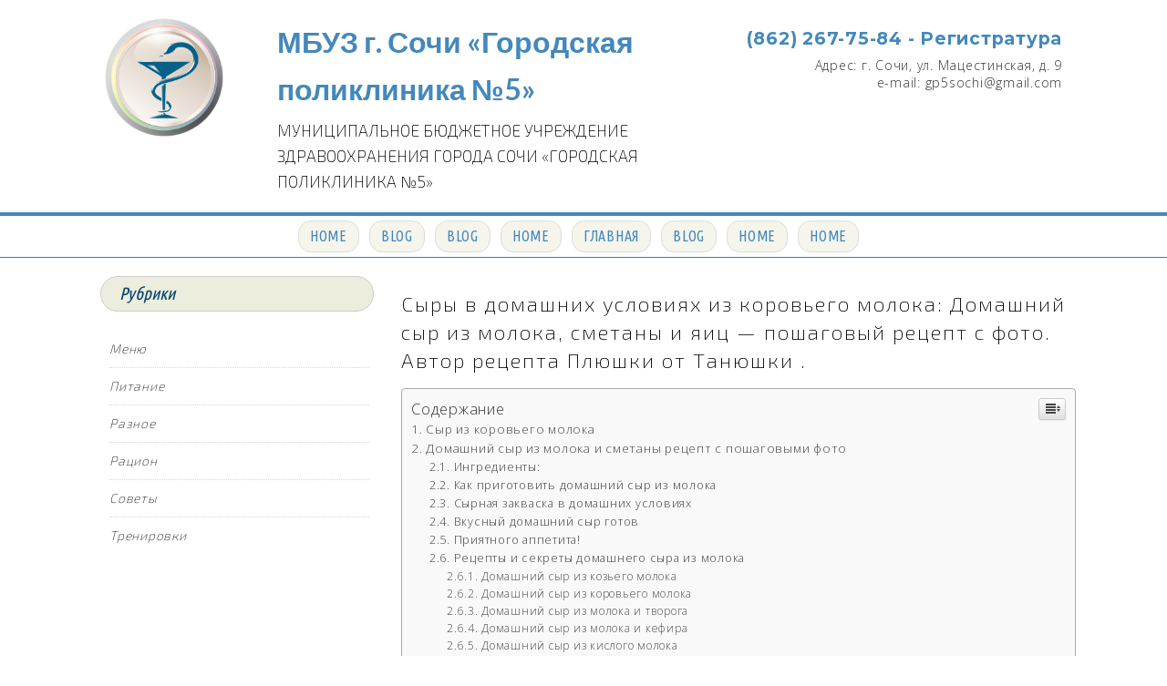

--- FILE ---
content_type: text/html
request_url: https://gp5-sochi.ru/raznoe/syry-v-domashnih-usloviyah-iz-korovego-moloka-domashnij-syr-iz-moloka-smetany-i-yaicz-poshagovyj-reczept-s-foto-avtor-reczepta-plyushki-ot-tanyushki.html
body_size: 72806
content:
<!DOCTYPE html><html lang="ru-RU"><head><meta charset="UTF-8"><meta name="viewport" content="width=device-width, initial-scale=1"><script src="/cdn-cgi/scripts/7d0fa10a/cloudflare-static/rocket-loader.min.js" data-cf-settings="245543664fe75653bfdfa1be-|49" type="4173eff04b9b53184a94f558-text/javascript"></script><script src="/cdn-cgi/scripts/7d0fa10a/cloudflare-static/rocket-loader.min.js" data-cf-settings="4173eff04b9b53184a94f558-|49"></script><link rel="stylesheet" media="print" onload="this.onload=null;this.media='all';" id="ao_optimized_gfonts" href="https://fonts.googleapis.com/css?family=Exo+2:200,700%7CUbuntu+Condensed%7COpen+Sans:300%7CPrata%7CLora%7CLato%3A400%2C400i%2C700%7CMontserrat%3A400%2C400i%2C500%2C600%2C700&#038;subset=latin%2Clatin-ext%2Clatin%2Clatin-ext&amp;display=swap"><link rel="profile" href="https://gmpg.org/xfn/11"><link rel="preconnect" href="https://fonts.gstatic.com"><link rel="preconnect" href="https://fonts.gstatic.com"><link rel="preconnect" href="https://fonts.gstatic.com"><style media="all">img:is([sizes="auto" i],[sizes^="auto," i]){contain-intrinsic-size:3000px 1500px}
/*! This file is auto-generated */
.wp-block-button__link{color:#fff;background-color:#32373c;border-radius:9999px;box-shadow:none;text-decoration:none;padding:calc(.667em + 2px) calc(1.333em + 2px);font-size:1.125em}.wp-block-file__button{background:#32373c;color:#fff;text-decoration:none}@font-face{font-display:swap;font-family:ez-toc-icomoon;src:url(//gp5-sochi.ru/wp-content/plugins/easy-table-of-contents/vendor/icomoon/fonts/ez-toc-icomoon.eot);src:url(//gp5-sochi.ru/wp-content/plugins/easy-table-of-contents/vendor/icomoon/fonts/ez-toc-icomoon.eot?#iefix) format('embedded-opentype'),url(//gp5-sochi.ru/wp-content/plugins/easy-table-of-contents/vendor/icomoon/fonts/ez-toc-icomoon.woff2) format('woff2'),url(//gp5-sochi.ru/wp-content/plugins/easy-table-of-contents/vendor/icomoon/fonts/ez-toc-icomoon.woff) format('woff'),url(//gp5-sochi.ru/wp-content/plugins/easy-table-of-contents/vendor/icomoon/fonts/ez-toc-icomoon.ttf) format('truetype'),url(//gp5-sochi.ru/wp-content/plugins/easy-table-of-contents/vendor/icomoon/fonts/ez-toc-icomoon.svg#ez-toc-icomoon) format('svg');font-weight:400;font-style:normal}
/*!* Better Font Rendering =========== *!*/
#ez-toc-container{background:#f9f9f9;border:1px solid #aaa;border-radius:4px;box-shadow:0 1px 1px rgba(0,0,0,.05);display:table;margin-bottom:1em;padding:10px;position:relative;width:auto}div.ez-toc-widget-container{padding:0;position:relative}#ez-toc-container.ez-toc-light-blue{background:#edf6ff}#ez-toc-container.ez-toc-white{background:#fff}#ez-toc-container.ez-toc-black{background:#000}#ez-toc-container.ez-toc-transparent{background:none transparent}div.ez-toc-widget-container ul{display:block}div.ez-toc-widget-container li{border:none;padding:0}div.ez-toc-widget-container ul.ez-toc-list{padding:10px}#ez-toc-container ul ul,.ez-toc div.ez-toc-widget-container ul ul{margin-left:1.5em}#ez-toc-container li,#ez-toc-container ul{margin:0;padding:0}#ez-toc-container li,#ez-toc-container ul,#ez-toc-container ul li,div.ez-toc-widget-container,div.ez-toc-widget-container li{background:0 0;list-style:none none;line-height:1.6;margin:0;overflow:hidden;z-index:1}#ez-toc-container p.ez-toc-title{text-align:left;line-height:1.45;margin:0;padding:0}.ez-toc-title-container{display:table;width:100%}.ez-toc-title,.ez-toc-title-toggle{display:table-cell;text-align:left;vertical-align:middle}#ez-toc-container.ez-toc-black p.ez-toc-title{color:#fff}#ez-toc-container div.ez-toc-title-container+ul.ez-toc-list{margin-top:1em}.ez-toc-wrap-left{float:left;margin-right:10px}.ez-toc-wrap-right{float:right;margin-left:10px}#ez-toc-container a{color:#444;text-decoration:none;text-shadow:none}#ez-toc-container a:visited{color:#9f9f9f}#ez-toc-container a:hover{text-decoration:underline}#ez-toc-container.ez-toc-black a{color:#fff}#ez-toc-container.ez-toc-black a:visited{color:#fff}#ez-toc-container a.ez-toc-toggle{color:#444}#ez-toc-container.counter-flat ul,#ez-toc-container.counter-hierarchy ul,.ez-toc-widget-container.counter-flat ul,.ez-toc-widget-container.counter-hierarchy ul{counter-reset:item}#ez-toc-container.counter-numeric li,.ez-toc-widget-container.counter-numeric li{list-style-type:decimal;list-style-position:inside}#ez-toc-container.counter-decimal ul.ez-toc-list li a:before,.ez-toc-widget-container.counter-decimal ul.ez-toc-list li a:before{content:counters(item,".") ". ";counter-increment:item}#ez-toc-container.counter-roman li a:before,.ez-toc-widget-container.counter-roman ul.ez-toc-list li a:before{content:counters(item,".",upper-roman) ". ";counter-increment:item}.ez-toc-widget-container ul.ez-toc-list li:before{content:' ';position:absolute;left:0;right:0;height:30px;line-height:30px;z-index:-1}.ez-toc-widget-container ul.ez-toc-list li.active:before{background-color:#ededed}.ez-toc-widget-container li.active>a{font-weight:900}.ez-toc-btn{display:inline-block;padding:6px 12px;margin-bottom:0;font-size:14px;font-weight:400;line-height:1.428571429;text-align:center;white-space:nowrap;vertical-align:middle;cursor:pointer;background-image:none;border:1px solid transparent;border-radius:4px;-webkit-user-select:none;-moz-user-select:none;-ms-user-select:none;-o-user-select:none;user-select:none}.ez-toc-btn:focus{outline:thin dotted #333;outline:5px auto -webkit-focus-ring-color;outline-offset:-2px}.ez-toc-btn:focus,.ez-toc-btn:hover{color:#333;text-decoration:none}.ez-toc-btn.active,.ez-toc-btn:active{background-image:none;outline:0;box-shadow:inset 0 3px 5px rgba(0,0,0,.125)}.ez-toc-btn-default{color:#333;background-color:#fff;border-color:#ccc}.ez-toc-btn-default.active,.ez-toc-btn-default:active,.ez-toc-btn-default:focus,.ez-toc-btn-default:hover{color:#333;background-color:#ebebeb;border-color:#adadad}.ez-toc-btn-default.active,.ez-toc-btn-default:active{background-image:none}.ez-toc-btn-sm,.ez-toc-btn-xs{padding:5px 10px;font-size:12px;line-height:1.5;border-radius:3px}.ez-toc-btn-xs{padding:1px 5px}.ez-toc-btn-default{text-shadow:0 -1px 0 rgba(0,0,0,.2);box-shadow:inset 0 1px 0 rgba(255,255,255,.15),0 1px 1px rgba(0,0,0,.075)}.ez-toc-btn-default:active{box-shadow:inset 0 3px 5px rgba(0,0,0,.125)}.btn.active,.ez-toc-btn:active{background-image:none}.ez-toc-btn-default{text-shadow:0 1px 0 #fff;background-image:linear-gradient(to bottom,#fff 0,#e0e0e0 100%);background-repeat:repeat-x;border-color:#dbdbdb;border-color:#ccc}.ez-toc-btn-default:focus,.ez-toc-btn-default:hover{background-color:#e0e0e0;background-position:0 -15px}.ez-toc-btn-default.active,.ez-toc-btn-default:active{background-color:#e0e0e0;border-color:#dbdbdb}.ez-toc-pull-right{float:right!important;margin-left:10px}.ez-toc-glyphicon{position:relative;top:1px;display:inline-block;font-family:'Glyphicons Halflings';-webkit-font-smoothing:antialiased;font-style:normal;font-weight:400;line-height:1;-moz-osx-font-smoothing:grayscale}.ez-toc-glyphicon:empty{width:1em}.ez-toc-toggle i.ez-toc-glyphicon{font-size:16px;margin-left:2px}[class*=ez-toc-icon-]{font-family:ez-toc-icomoon!important;speak:none;font-style:normal;font-weight:400;font-variant:normal;text-transform:none;line-height:1;-webkit-font-smoothing:antialiased;-moz-osx-font-smoothing:grayscale}.ez-toc-icon-toggle:before{content:"\e87a"}div#ez-toc-container p.ez-toc-title{font-size:120%}div#ez-toc-container p.ez-toc-title{font-weight:500}div#ez-toc-container ul li{font-size:95%}html{font-family:sans-serif;-webkit-text-size-adjust:100%;-ms-text-size-adjust:100%}body{margin:0}article,aside,details,figcaption,figure,footer,header,main,menu,nav,section,summary{display:block}audio,canvas,progress,video{display:inline-block;vertical-align:baseline}audio:not([controls]){display:none;height:0}[hidden],template{display:none}a{background-color:transparent}a:active,a:hover{outline:0}abbr[title]{border-bottom:1px dotted}b,strong{font-weight:700}dfn{font-style:italic}h1{font-size:2em;margin:.67em 0}mark{background:#ff0;color:#000}small{font-size:80%}sub,sup{font-size:75%;line-height:0;position:relative;vertical-align:baseline}sup{top:-.5em}sub{bottom:-.25em}img{border:0}svg:not(:root){overflow:hidden}figure{margin:1em 40px}hr{box-sizing:content-box;height:0}pre{overflow:auto}code,kbd,pre,samp{font-family:monospace,monospace;font-size:1em}button,input,optgroup,select,textarea{color:inherit;font:inherit;margin:0}button{overflow:visible}button,select{text-transform:none}button,html input[type=button],input[type=reset],input[type=submit]{-webkit-appearance:button;cursor:pointer}button[disabled],html input[disabled]{cursor:default}button::-moz-focus-inner,input::-moz-focus-inner{border:0;padding:0}input{line-height:normal}input[type=checkbox],input[type=radio]{box-sizing:border-box;padding:0}input[type=number]::-webkit-inner-spin-button,input[type=number]::-webkit-outer-spin-button{height:auto}input[type=search]::-webkit-search-cancel-button,input[type=search]::-webkit-search-decoration{-webkit-appearance:none}fieldset{border:1px solid silver;margin:0 2px;padding:.35em .625em .75em}legend{border:0;padding:0}textarea{overflow:auto}optgroup{font-weight:700}table{border-collapse:collapse;border-spacing:0}td,th{padding:0}table{width:100%;border:1px solid #f1f1f1;border-collapse:collapse;border-spacing:0}table caption{margin-bottom:5px}table>thead>tr>th,table>tbody>tr>th,table>tfoot>tr>th,table>thead>tr>td,table>tbody>tr>td,table>tfoot>tr>td{border:1px solid #f1f1f1;line-height:1.3;padding:8px;vertical-align:middle;text-align:center}table>thead>tr>th,table>thead>tr>td{border-bottom-width:2px}.fa{font:normal normal normal 14px/1 FontAwesome !important}textarea#comment:focus,.search-form input.search-field:focus{border-color:#989898}body{font-family:'Lato',sans-serif;font-size:14px;color:#484848;line-height:1.625}button,input,select,textarea{color:#404040;font-family:'Lato',sans-serif;font-size:14px;font-size:1rem;line-height:1.5}h1,h2,h3,h4,h5,h6,#nav-wrapper .menu li a,.feat-more,.cat,.post-share .post-share-comments,.about-title,#footer-social a,.more-link,.post-comments span.reply a,.widget .tagcloud a,.pagination a,.post-tags a,.slicknav_nav a{font-family:"Montserrat",sans-serif}textarea:focus,input:focus{outline:none}h1,h2,h3,h4,h5,h6{clear:both;font-family:"Montserrat",sans-serif}p{margin-bottom:1.5em;line-height:28px}dfn,cite,em,i{font-style:italic}blockquote{margin:0 1.5em}address{margin:0 0 1.5em}pre{background:#eee;font-family:"Courier 10 Pitch",Courier,monospace;font-size:15px;font-size:.9375rem;line-height:1.6;margin-bottom:1.6em;max-width:100%;overflow:auto;padding:1.6em}code,kbd,tt,var{font-family:Monaco,Consolas,"Andale Mono","DejaVu Sans Mono",monospace;font-size:15px;font-size:.9375rem}abbr,acronym{border-bottom:1px dotted #666;cursor:help}mark,ins{background:#fff9c0;text-decoration:none}big{font-size:125%}.post-entry h1,.post-entry h2,.post-entry h3,.post-entry h4,.post-entry h5,.post-entry h6,.entry-content h1,.entry-content h2,.entry-content h3,.entry-content h4,.entry-content h5,.entry-content h6{color:#000;margin-bottom:20px;font-weight:600}.post-entry h1,.entry-content h1{font-size:28px}.post-entry h2,.entry-content h2{font-size:25px}.post-entry h3,.entry-content h3{font-size:22px}.post-entry h4,.entry-content h4{font-size:19px}.post-entry h5,.entry-content h5{font-size:17px}.post-entry h6,.entry-content h6{font-size:15px}ul{list-style:disc}ol{list-style:decimal}html{box-sizing:border-box}*,*:before,*:after{box-sizing:inherit}body{background:#f3f3f3}blockquote:before,blockquote:after,q:before,q:after{content:""}blockquote,q{quotes:"" ""}blockquote{padding:5px 20px;font-size:13px;font-family:'Montserrat',sans-serif;border:1px solid #ededed;color:#464646;line-height:24px}hr{background-color:#ccc;border:0;height:1px;margin-bottom:1.5em}ul,ol{margin:0;padding:0}ul{list-style:none}ol{list-style:none}.post-entry ul,.post-entry ol,.entry-content ul,.entry-content ol{padding-left:20px;margin-bottom:12px;color:#222}.post-entry ol li,.entry-content ol li{margin-bottom:8px;list-style:decimal}.post-entry ul li,.entry-content ul li{margin-bottom:6px;list-style:disc}li>ul,li>ol{margin-bottom:0;margin-left:1.5em}dt{font-weight:700}dd{margin:0 1.5em 1.5em}img{height:auto;max-width:100%}table{margin:0 0 1.5em;width:100%}.page-links .page-number{padding-left:10px}button,input[type=button],input[type=reset],input[type=submit]{border:1px solid;*/border-color:#ccc #ccc #bbb;*/border-radius:3px;*/background:#e6e6e6;*/box-shadow:inset 0 1px 0 rgba(255,255,255,.5),inset 0 15px 17px rgba(255,255,255,.5),inset 0 -5px 12px rgba(0,0,0,.05);*/color:rgba(0,0,0,.8);font-size:12px;font-size:.75rem;line-height:1;padding:.6em 1em .4em;text-shadow:0 1px 0 rgba(255,255,255,.8)}input[type=text],input[type=email],input[type=url],input[type=password],input[type=search],input[type=number],input[type=tel],input[type=range],input[type=date],input[type=month],input[type=week],input[type=time],input[type=datetime],input[type=datetime-local],input[type=color],textarea{color:#666;border:1px solid #ccc;border-radius:3px;padding:3px}select{border:1px solid #ccc}input[type=text]:focus,input[type=email]:focus,input[type=url]:focus,input[type=password]:focus,input[type=search]:focus,input[type=number]:focus,input[type=tel]:focus,input[type=range]:focus,input[type=date]:focus,input[type=month]:focus,input[type=week]:focus,input[type=time]:focus,input[type=datetime]:focus,input[type=datetime-local]:focus,input[type=color]:focus,textarea:focus{color:#111}textarea{width:100%}div#page{width:100%;max-width:1280px;margin:0 auto;background:#fff;box-shadow:0 0 15px 15px rgba(200,200,200,.14);position:relative}a{color:#be9c62;text-decoration:none;transition:color .3s ease 0s,background-color .3s ease 0s,border-color .3s ease 0s;-webkit-transition:color .3s ease 0s,background-color .3s ease 0s,border-color .3s ease 0s;-o-transition:color .3s ease 0s,background-color .3s ease 0s,border-color .3s ease 0s}a:hover,a:active{outline:0}.main-navigation{clear:both;display:block;width:100%;text-align:center;height:50px;background:#fff none repeat scroll 0 0;border-bottom:1px solid #eee;border-top:1px solid #eee;margin-bottom:0;position:relative}.main-navigation ul{display:none;list-style:none;margin:0;padding-left:0}.main-navigation li{position:relative;margin-right:35px !important}.main-navigation a{display:block;text-decoration:none}button.menu-toggle{background-color:transparent}.main-navigation ul ul{box-shadow:0 3px 3px rgba(0,0,0,.2);float:left;position:absolute;top:48px;left:-999em;z-index:99999;background-color:#fff;text-align:left}.main-navigation ul ul ul{left:-999em;top:0}.main-navigation ul ul a{width:200px}.main-navigation ul li:hover>ul,.main-navigation ul li.focus>ul{left:auto}.main-navigation ul ul li:hover>ul,.main-navigation ul ul li.focus>ul{left:100%}.menu-toggle,.main-navigation.toggled ul{display:block}.container{width:1080px;margin:0 auto}div#content{padding-top:30px}.top-nav{display:block;position:relative}nav#site-navigation{background:#000;height:32px;position:relative;z-index:9999;width:100%;-webkit-backface-visibility:hidden}.menu li{display:inline-block;margin-right:14px;position:relative}.menu li a{color:#fff;line-height:50px;font-size:11px;font-weight:400;letter-spacing:.75px;text-transform:uppercase;display:block;-o-transition:.25s;-ms-transition:.25s;-moz-transition:.25s;-webkit-transition:.25s;transition:.25s}.children li a{line-height:28px}#primary-menu.menu li a{color:#212121;font-weight:600;letter-spacing:.75px;padding:0 5px}ul.sub-menu{min-width:200px}ul.sub-menu .menu-item a{padding:0 10px;width:auto;min-width:150px;line-height:20px;letter-spacing:.15px !important}.sub-menu li{padding:5px 2px}#site-navigation .menu li a:hover{color:#999}#site-navigation .menu>li.menu-item-has-children>a:after{font-family:FontAwesome;content:"\f107";margin-left:7px;color:#999;font-size:13px}.m_menu_icon{display:block;width:20px;height:2px;background-color:#000}.menu-toggle .m_menu_icon+.m_menu_icon{margin-top:4px}#site-navigation .menu .sub-menu,#site-navigation .menu .children{background-color:#000;display:none;padding:0;position:absolute;margin-top:0;left:0;top:50px;z-index:99999}#site-navigation ul.menu ul a,#site-navigation .menu ul ul a{color:#999;margin:0;font-size:10px;letter-spacing:1px;padding:6px 10px;min-width:175px;line-height:20px;-o-transition:.25s;-ms-transition:.25s;-moz-transition:.25s;-webkit-transition:.25s;transition:.25s;border-top:1px solid;border-color:#333}#site-navigation ul.menu ul li,#site-navigation .menu ul ul li{padding-right:0;margin-right:0}#site-navigation ul.menu ul a:hover,#site-navigation .menu ul ul a:hover{color:#fff;background:#333}#site-navigation ul.menu li:hover>ul,#site-navigation .menu ul li:hover>ul{display:block}#site-navigation .menu .sub-menu ul,#site-navigation .menu .children ul{left:100%;top:0}.top-nav-kokoro .top-nav a{text-transform:none !important;line-height:32px !important}#top-social{position:absolute;right:0;top:0}#top-social a{color:#fff;margin-left:10px;font-size:12px;line-height:32px;display:inline-block;-o-transition:.25s;-ms-transition:.25s;-moz-transition:.25s;-webkit-transition:.25s;transition:.25s}ul#top-menu{display:inline-block}@media screen and (min-width:768px){.menu-toggle{display:none}.main-navigation ul{display:block}}.site-main .comment-navigation,.site-main .posts-navigation,.site-main .post-navigation{margin:0 0 1.5em;overflow:hidden}.comment-navigation .nav-previous,.posts-navigation .nav-previous,.post-navigation .nav-previous{float:right;width:50%;text-align:right}.comment-navigation .nav-next,.posts-navigation .nav-next,.post-navigation .nav-next{float:left;text-align:left;width:50%}.instagram-footer .menu a{color:#212121}.instagram-footer .menu li{padding:0 10px}.site-branding{padding:40px 0;text-align:center}h1.site-title{font-size:40px;font-weight:600;font-family:'Lato',sans-serif;font-weight:lighter;letter-spacing:1.75px;text-transform:uppercase;padding:0;margin:0}h1.site-title a{color:#000}p.site-description{font-size:10px;letter-spacing:2px;color:#8e8e8e;text-transform:uppercase;margin-top:5px}header.site-header{margin-bottom:20px}.screen-reader-text{clip:rect(1px,1px,1px,1px);position:absolute !important;height:1px;width:1px;overflow:hidden}.screen-reader-text:focus{background-color:#f1f1f1;border-radius:3px;box-shadow:0 0 2px 2px rgba(0,0,0,.6);clip:auto !important;color:#21759b;display:block;font-size:14px;font-size:.875rem;font-weight:700;height:auto;left:5px;line-height:normal;padding:15px 23px 14px;text-decoration:none;top:5px;width:auto;z-index:100000}#content[tabindex="-1"]:focus{outline:0}.alignleft{display:inline;float:left;margin-right:1.5em}.alignright{display:inline;float:right;margin-left:1.5em}.aligncenter{clear:both;display:block;margin-left:auto;margin-right:auto}.clear:before,.clear:after,.entry-content:before,.entry-content:after,.comment-content:before,.comment-content:after,.site-header:before,.site-header:after,.site-content:before,.site-content:after,.site-footer:before,.site-footer:after{content:"";display:table;table-layout:fixed}.clear:after,.entry-content:after,.comment-content:after,.site-header:after,.site-content:after,.site-footer:after{clear:both}.widget{margin:0 0 1.5em}.widget select{max-width:100%}.widget-title{color:#333;font-size:12px;letter-spacing:1.25px;margin-bottom:30px;text-align:center;padding:10px 15px;border:1px solid #be9c62;text-transform:uppercase;display:block;clear:both;font-weight:600;margin-top:0}.widget h3{font-size:16px}.widget .search-field{border-radius:0;font-size:14px;margin:0 0 10px;padding:4px 12px}.widget input[type=submit]{background:0 0;border:1px solid #ccc;font-size:14px}.widget ul,.widget ol{margin:5px;padding-left:5px}.widget_recent_entries li a,.widget_archive li a{color:#424243;font-size:14px}.widget .tagcloud a{font-family:'Lato',sans-serif;font-size:10px !important;letter-spacing:1px;text-transform:uppercase;background:#f2f2f2;color:#666;padding:4px 7px;margin-right:5px;margin-bottom:8px;display:inline-block;border-radius:2px}.widget .tagcloud a:hover{background:#000;color:#fff;text-decoration:none}.widget p{font-size:13px;line-height:22px}.widget a:hover{text-decoration:underline}.widget ul li{margin-bottom:9px;padding-bottom:9px;list-style:none;border-bottom:1px dotted #d5d5d5}.widget ul li:last-child{margin-bottom:0;padding-bottom:0;border-bottom:none}.widget ul li a{color:#242424}.widget img{max-width:100%;height:auto}.widget .screen-reader-text{display:none}.search-form input.search-field{border:1px solid #e5e5e5;background:#fff url([data-uri]) no-repeat 96% 13px;padding:14px;font-size:11px;letter-spacing:.75px;font-style:italic;color:#999;width:280px}.widget .search-form .search-field:focus{outline:none}.widget .search-form input.search-field{width:100%;box-sizing:border-box}.search-form .search-submit{display:none}.sidebar .instagram-pics{margin-left:-10px;overflow:hidden}.sidebar .instagram-pics li{width:30%;display:inline-block;border-bottom:none;padding:0;margin:0 0 10px 10px;float:left}.sidebar .instagram-pics li img{max-width:100%;vertical-align:middle}.sidebar .instagram-pics li img:hover{opacity:.87}.sidebar .null-instagram-feed p.clear a{text-align:center;width:100%;display:block;padding:4px 0;border:1px solid;text-transform:uppercase;box-sizing:border-box;font-size:10px;letter-spacing:.75px;font-weight:600}.entry-box-post{margin:0 30px;padding-top:5px;padding-bottom:30px;padding-left:12px;padding-right:12px;background-color:#fff;-webkit-box-shadow:0px 10px 5px 0px rgba(240,240,240,.8);-moz-box-shadow:0px 10px 5px 0px rgba(240,240,240,.8);box-shadow:0px 10px 5px 0px rgba(240,240,240,.8)}header.entry-header{text-align:center;margin-bottom:10px;margin-top:15px}.entry-thumb img{width:100%;height:auto}section.content-area{min-height:480px}main#main{width:740px;margin-right:30px;float:left;margin-bottom:35px}main.full-width{width:100% !important;margin-right:0 !important}main.full-width .entry-thumb img{width:100% !important}aside.sidebar{float:right;width:300px}.title-divider{border-top:2px solid;display:block;max-width:55px;margin:0 auto 12px;color:#000}.entry-cate a{text-transform:uppercase;font-size:10px;letter-spacing:.1em;padding:3px 8px;background-color:#be9c62;border-radius:2px;color:#fff}.entry-box-post h2.entry-title{margin-top:10px;margin-bottom:10px}h2.entry-title,h1.entry-title{font-size:26px;letter-spacing:2px;color:#000;font-weight:400;line-height:1.4em;-o-transition:.25s;-ms-transition:.25s;-moz-transition:.25s;-webkit-transition:.25s;transition:.25s}h2.entry-title a,h1.entry-title a{color:#000}h1.page-title{font-size:24px;letter-spacing:2px;text-transform:uppercase;padding-top:10px;font-weight:400;text-align:center;border:1px solid #ededed;padding:15px 0;margin-bottom:30px}h2.entry-title a:hover,h1.entry-title a:hover{opacity:.8}time.entry-date{color:#161616;font-size:10px;font-weight:600;text-transform:uppercase;font-family:"Lato",sans-serif;margin-left:5px;letter-spacing:.25px;transition:color .3s ease 0s,background-color .3s ease 0s,border-color .3s ease 0s;-webkit-transition:color .3s ease 0s,background-color .3s ease 0s,border-color .3s ease 0s;-o-transition:color .3s ease 0s,background-color .3s ease 0s,border-color .3s ease 0s}time.entry-date:hover{color:#be9c62}.entry-more{text-align:center;margin-top:10px}.entry-more a{border-radius:2px;box-sizing:border-box;padding:9px 24px;color:#656565;font-size:10px;font-weight:500;text-transform:uppercase;letter-spacing:.1em;line-height:1.3;-webkit-transition:all .3s ease-in;transition:all .3s ease-in}.entry-more a:hover{background-color:#be9c62;color:#fff;border-color:#be9c62}article.post{margin-bottom:55px;padding-bottom:15px}.entry-meta{margin-bottom:25px}.entry-content{margin-top:0}.sticky{display:block}.hentry{margin:0 0 1.5em}.single .byline .author,.group-blog .byline .author{font-size:14px;font-style:normal;margin-left:5px}.byline,.updated:not(.published){display:none}.entry-tags{margin-top:35px}.entry-tags a{font-family:'Lato',sans-serif;font-size:10px;letter-spacing:1px;text-transform:uppercase;background:#f2f2f2;color:#666;padding:5px 10px;margin-right:6px;border-radius:2px;margin-bottom:5px;display:inline-block}.entry-tags a:hover{background-color:#be9c62;color:#fff;border:none;border-radius:0;text-decoration:none}.page-content,.entry-content,.entry-summary{margin:1em 0 0}.entry-share{text-align:center;margin-top:38px;height:54px;line-height:54px;border-top:1px dotted #e5e5e5;border-bottom:1px dotted #e5e5e5}.entry-share .share-box{width:35px;height:35px;background:#fff;display:inline-block;line-height:35px;-o-transition:.3s;-ms-transition:.3s;-moz-transition:.3s;-webkit-transition:.3s}.entry-share .share-box:hover{opacity:.6}.page-links{clear:both;margin:0 0 1.5em}.nav-previous,.nav-next{font-family:'Lato',sans-serif;letter-spacing:1.75px;text-transform:uppercase;font-size:12px;font-weight:600}.nav-previous a,.nav-next a{display:inline-block;color:#242424;letter-spacing:2px;text-transform:uppercase;font-size:12px;font-weight:600;-o-transition:.3s;-ms-transition:.3s;-moz-transition:.3s;-webkit-transition:.3s;transition:.3s}.nav-previous a:hover,.nav-next a:hover{opacity:.8}nav.navigation.posts-navigation{margin-bottom:60px}footer.site-footer{padding-top:70px;padding-bottom:55px;background:#fff}footer .site-info{text-align:center;color:#888;font-size:12px;margin-bottom:0;letter-spacing:1px}footer .site-info i.fa{color:#d55}footer .site-info a{color:#212121}footer .site-info a:hover{opacity:.8}#footer-social{text-align:center;padding-bottom:35px}#footer-social a{color:#fff;font-size:12px;text-transform:uppercase;letter-spacing:1px;margin:0 28px;-o-transition:.3s;-ms-transition:.3s;-moz-transition:.3s;-webkit-transition:.3s;transition:.3s}#footer-social a:hover{opacity:.6}#instagram-footer{text-align:center;overflow:hidden;position:relative}.instagram-title{margin-bottom:20px;text-transform:uppercase;letter-spacing:1px;font-size:14px;font-weight:500}#instagram-footer .instagram-pics li{width:12.5%;display:inline;float:left}#instagram-footer .instagram-pics li img{max-width:100%;vertical-align:middle}#instagram-footer .instagram-pics li img:hover{opacity:.9}#instagram-footer p.clear{font-size:11px;border-bottom:1px solid #eee;display:inline-block;margin-top:5px}#instagram-footer .null-instagram-feed .clear>a{text-transform:uppercase;font-weight:700;font-size:10px;letter-spacing:2px;display:block;background:#fff;color:#3c3c3c;padding:3px 20px;position:absolute;left:50%;top:58%;-webkit-transform:translateX(-50%) translateY(-50%);-ms-transform:translateX(-50%) translateY(-50%);-o-transform:translateX(-50%) translateY(-50%);transform:translateX(-50%) translateY(-50%)}.search .search-field{border-radius:0;font-size:14px;margin:0 0 10px;padding:4px 12px}.search input[type=submit]{background:0 0;border:1px solid #ccc;font-size:14px}div#comments{padding-top:35px}.navigation.post-navigation{padding-bottom:50px;border-bottom:1px solid #eee}.comment-reply-title{font-size:14px;letter-spacing:2px;text-transform:uppercase;font-weight:500;padding-bottom:5px;display:inline-block;color:#353535}ol.comment-list{padding:0;margin-left:15px}#comments .comment-notes{color:#999;font-size:14px;letter-spacing:.25px}.comment-form label{color:#999;font-size:14px;margin-right:10px}.comment-content a{word-wrap:break-word}.bypostauthor{display:block}.comment-form input.submit{font-family:"Lato";text-transform:uppercase;letter-spacing:2px;border-radius:0;font-size:11px;color:#666;padding:10px 20px 10px;margin-top:6px;display:inline-block;border:none;-o-transition:.3s;-ms-transition:.3s;-moz-transition:.3s;-webkit-transition:.3s;transition:.3s;cursor:pointer;width:auto;background-color:transparent;border:1px solid #d8d8d8;margin-bottom:30px}.comment-form input.submit:hover{background:#000;color:#fff;border:1px solid #000}.comments-title{font-size:14px;letter-spacing:1.25px;text-transform:uppercase;margin-bottom:35px;font-weight:500;padding-bottom:5px;display:block;text-align:center;color:#505050}.comment .says{display:none}.comment-author .avatar{float:left;margin-right:10px;width:50px;height:50px}.comment-author .fn{text-transform:uppercase;color:#333;font-family:'Lato',sans-serif;font-weight:600;font-size:13px;letter-spacing:.75px}.comment-metadata time{font-size:12px;color:#999;font-style:italic;display:inline-block;margin-bottom:10px;margin-right:5px}.comment-content{margin-left:50px;font-size:16px}li.comment{position:relative}li.comment .reply{display:inline-block;position:absolute;top:0;right:0;background-color:#aaa;border-radius:2px}li.comment .reply a{color:#fff;font-size:10px;padding:5px;text-transform:uppercase;font-family:Lato}.infinite-scroll .posts-navigation,.infinite-scroll.neverending .site-footer{display:none}.infinity-end.neverending .site-footer{display:block}.page-content .wp-smiley,.entry-content .wp-smiley,.comment-content .wp-smiley{border:none;margin-bottom:0;margin-top:0;padding:0}embed,iframe,object{max-width:100%}.wp-caption{margin-bottom:1.5em;max-width:100%}.wp-caption img[class*=wp-image-]{display:block;margin-left:auto;margin-right:auto}.wp-caption .wp-caption-text{margin:.8075em 0}.wp-caption-text{text-align:center}.gallery{margin-bottom:1.5em}.gallery-item{display:inline-block;text-align:center;vertical-align:top;width:100%}.gallery-columns-2 .gallery-item{max-width:50%}.gallery-columns-3 .gallery-item{max-width:33.33%}.gallery-columns-4 .gallery-item{max-width:25%}.gallery-columns-5 .gallery-item{max-width:20%}.gallery-columns-6 .gallery-item{max-width:16.66%}.gallery-columns-7 .gallery-item{max-width:14.28%}.gallery-columns-8 .gallery-item{max-width:12.5%}.gallery-columns-9 .gallery-item{max-width:11.11%}.gallery-caption{display:block}@media (max-width:1100px){.container{width:95%;margin:0 auto}main#main{width:69.23077%}aside.sidebar{width:25.96154%}}@media (max-width:991px){h2.entry-title,h1.entry-title{font-size:20px;letter-spacing:1px}#footer-social a{font-size:10px;margin:0 15px}#instagram-footer .null-instagram-feed .clear>a{padding:5px 25px;top:65%}.sidebar .instagram-pics li{width:29%;margin:0 0 8px 8px}.container{width:95%;margin:0 auto}main#main{width:69.23077%}aside.sidebar{width:25.96154%}.site-branding{margin-top:50px !important}p.site-description{padding-top:0;margin-top:0;font-size:12px}.entry-content{margin-top:0}}@media (max-width:767px){.container{width:90%;margin:0 auto}main#main{width:95%;margin:0 auto;float:none}aside.sidebar{width:95%;margin:0 auto;float:none}#top-search{position:absolute;top:0;right:0}.site-branding{margin-top:40px !important}h1.site-title{font-size:42px}h2.entry-title,h1.entry-title{font-size:16px;line-height:22px;letter-spacing:1px}.entry-meta{margin-bottom:15px}.entry-content{margin-top:0}.entry-more a{font-size:10px;letter-spacing:.75px}button.menu-toggle{height:46px;background:0 0;border:none}.kokoro-logo img{max-width:80%}.main-navigation li{float:none}.menu li{display:block;width:100%;padding:0 15px}#main-nav #primary-menu{background-color:#fff}.menu-top-menu-container .menu li{display:inline-block;padding:0;width:auto}#site-navigation .menu .sub-menu,#site-navigation .menu .children{display:block;position:relative;top:0;bottom:0}#site-navigation .menu .sub-menu ul,#site-navigation .menu .children ul{top:0;left:0}#site-navigation ul.menu ul a,#site-navigation .menu ul ul a{border:none}.menu .sub-menu,.menu .children{position:relative;margin-top:0;top:0;border:none;left:0;text-align:center;box-shadow:none}.main-navigation ul ul{float:none}.menu .sub-menu li,.menu .children li{border:none}.menu li a{line-height:35px}.menu .sub-menu li a,.menu .children li a{padding:0;line-height:30px}.main-navigation ul li:hover>ul,.main-navigation ul li.focus>ul{left:0}.main-navigation ul ul li:hover>ul,.main-navigation ul ul li.focus>ul{left:0}h1.page-title{font-size:18px;letter-spacing:1px}#top-social a{margin-left:8px;font-size:12px}#instagram-footer .instagram-pics li{width:25%;padding:0;margin:0}.entry-cate a{font-size:8px;letter-spacing:1.25px;margin:0 2px 2px;padding:2px 5px}}@media (max-width:480px){.container{width:95%}main#main{width:95%;margin:0 auto;float:none}aside.sidebar{width:95%;margin:0 auto;float:none}#top-search{position:absolute;top:0;right:0}.site-branding{margin-top:5px !important}h1.site-title{font-size:32px}p.site-description{font-size:10px}h2.entry-title,h1.entry-title{font-size:16px;line-height:22px;letter-spacing:1px}.entry-meta{margin-bottom:15px}.entry-content{margin-top:0}.entry-more a{font-size:10px;letter-spacing:.75px}button.menu-toggle{height:46px;background:0 0;border:none}.kokoro-logo img{max-width:80%}.main-navigation li{float:none}.menu li{display:block;width:100%;padding:0 10px}#site-navigation .menu .sub-menu,#site-navigation .menu .children{display:block;position:relative;top:0;bottom:0}#site-navigation .menu .sub-menu ul,#site-navigation .menu .children ul{top:0;left:0}#site-navigation ul.menu ul a,#site-navigation .menu ul ul a{border:none}.menu .sub-menu,.menu .children{position:relative;margin-top:0;top:0;border:none}.main-navigation ul ul{float:none}.menu .sub-menu li,.menu .children li{border:none}.menu li a{line-height:35px}.menu .sub-menu li a,.menu .children li a{padding:0;line-height:30px}h1.page-title{font-size:18px;letter-spacing:1px}#top-social a{margin-left:8px;font-size:12px}#instagram-footer .instagram-pics li{width:25%;padding:0;margin:0}.entry-cate a{font-size:8px;letter-spacing:1.25px;margin:0 2px 2px;padding:2px 5px}.top-nav-kokoro .menu li{display:inline-block !important;width:inherit;padding:0}.entry-box-post{margin:0;padding-bottom:10px}article.post{margin-bottom:25px}#main-nav #primary-menu{text-align:left;position:relative;z-index:9999}.menu .sub-menu,.menu .children{text-align:left}footer .site-info{font-size:11px}}body{font-family:'Lora';font-size:14px;font-style:normal;font-weight:400;background-color:#fff;color:#383838;letter-spacing:.75px}p{margin:0 0 20px}div#page{box-shadow:none}h1,h2,h3,h4,h5,h6{font-family:"Montserrat",sans-serif}nav#site-navigation{display:none}#primary-menu.menu li a{font-family:'Lora';font-size:13px;font-style:normal;font-weight:400;color:#212121;letter-spacing:.75px;line-height:50px;text-transform:uppercase}#primary-menu.menu li a:hover{color:#be9c62}.main-navigation li{margin-right:40px !important}.site-branding{padding:50px 0}#primary-menu.menu .children li a{line-height:32px;font-size:12px}.kokoro-grid-item{width:50%;position:relative;padding-right:15px;padding-left:15px;float:left}article.post{margin-bottom:0 !important;padding-bottom:5px !important}.grid-item{border-bottom:4px double #ececec;padding-top:0 !important;margin-top:35px !important;min-height:450px}.grid-item .entry-header{text-align:center}.grid-item .entry-box{margin-top:15px;margin-bottom:10px}.grid-item .entry-title{font-size:20px;letter-spacing:1px;line-height:1.5}.posts-navigation{margin-top:55px !important;overflow:hidden;display:block;clear:both;position:relative;float:left;width:100%;padding:0 5px}.entry-cate a{color:#be9c62;background-color:transparent;font-family:'Montserrat';font-size:11px;font-style:normal;font-weight:500;letter-spacing:2px}h1.site-title{font-size:30px;letter-spacing:4px}.entry-title{font-family:'Prata';font-size:24px;font-style:normal;font-weight:400}.entry-date{font-family:'Montserrat';font-style:normal;font-weight:500}.entry-box-post{margin:0}.entry-tags a{font-family:Montserrat;font-size:9px !important;text-transform:uppercase;background-color:#efefef;color:#444}.entry-content{font-family:'Lora';font-size:14px;font-style:normal;font-weight:400;line-height:24px;letter-spacing:.75px}.entry-more a,.entry-more a:hover{background-color:#fff;color:#d1b079;letter-spacing:3px;font-family:'Lora'}.nav-previous a:hover,.nav-next a:hover{color:#be9c62}textarea#comment:focus,input.search-field:focus{border-color:#989898}.comment-content{font-size:13px}.widget-title{color:#be9c62;border-color:#fff;font-weight:600}footer.site-footer{background-color:#282828 !important;padding-bottom:0 !important}footer.site-footer .site-info{font-family:Montserrat;font-size:10px;font-weight:400;letter-spacing:1.75px;padding:35px 0;width:100%;color:#dbdbdb}footer.site-footer{margin-top:10px;padding-top:50px}footer.site-footer .site-info a{color:#fff}@media only screen and (max-width:760px){.kokoro-grid-item{width:100%}.grid-item{height:auto;min-height:auto}.entry-more{margin-bottom:15px}#primary-menu.menu li a{line-height:34px;font-size:12px;letter-spacing:.25px;width:100%}.main-navigation ul li:hover>ul,.main-navigation ul li.focus>ul{left:0}.main-navigation ul ul li:hover>ul,.main-navigation ul ul li.focus>ul{left:0}}
/*!
 *  Font Awesome 4.7.0 by @davegandy - http://fontawesome.io - @fontawesome
 *  License - http://fontawesome.io/license (Font: SIL OFL 1.1, CSS: MIT License)
 */
@font-face{font-family:'FontAwesome';src:url(//gp5-sochi.ru/wp-content/themes/kokoro/css/../fonts/fontawesome-webfont.eot?v=4.7.0);src:url(//gp5-sochi.ru/wp-content/themes/kokoro/css/../fonts/fontawesome-webfont.eot?#iefix&v=4.7.0) format('embedded-opentype'),url(//gp5-sochi.ru/wp-content/themes/kokoro/css/../fonts/fontawesome-webfont.woff2?v=4.7.0) format('woff2'),url(//gp5-sochi.ru/wp-content/themes/kokoro/css/../fonts/fontawesome-webfont.woff?v=4.7.0) format('woff'),url(//gp5-sochi.ru/wp-content/themes/kokoro/css/../fonts/fontawesome-webfont.ttf?v=4.7.0) format('truetype'),url(//gp5-sochi.ru/wp-content/themes/kokoro/css/../fonts/fontawesome-webfont.svg?v=4.7.0#fontawesomeregular) format('svg');font-weight:400;font-style:normal}.fa{display:inline-block;font:normal normal normal 14px/1 FontAwesome;font-size:inherit;text-rendering:auto;-webkit-font-smoothing:antialiased;-moz-osx-font-smoothing:grayscale}.fa-lg{font-size:1.33333333em;line-height:.75em;vertical-align:-15%}.fa-2x{font-size:2em}.fa-3x{font-size:3em}.fa-4x{font-size:4em}.fa-5x{font-size:5em}.fa-fw{width:1.28571429em;text-align:center}.fa-ul{padding-left:0;margin-left:2.14285714em;list-style-type:none}.fa-ul>li{position:relative}.fa-li{position:absolute;left:-2.14285714em;width:2.14285714em;top:.14285714em;text-align:center}.fa-li.fa-lg{left:-1.85714286em}.fa-border{padding:.2em .25em .15em;border:solid .08em #eee;border-radius:.1em}.fa-pull-left{float:left}.fa-pull-right{float:right}.fa.fa-pull-left{margin-right:.3em}.fa.fa-pull-right{margin-left:.3em}.pull-right{float:right}.pull-left{float:left}.fa.pull-left{margin-right:.3em}.fa.pull-right{margin-left:.3em}.fa-spin{-webkit-animation:fa-spin 2s infinite linear;animation:fa-spin 2s infinite linear}.fa-pulse{-webkit-animation:fa-spin 1s infinite steps(8);animation:fa-spin 1s infinite steps(8)}@-webkit-keyframes fa-spin{0%{-webkit-transform:rotate(0deg);transform:rotate(0deg)}100%{-webkit-transform:rotate(359deg);transform:rotate(359deg)}}@keyframes fa-spin{0%{-webkit-transform:rotate(0deg);transform:rotate(0deg)}100%{-webkit-transform:rotate(359deg);transform:rotate(359deg)}}.fa-rotate-90{-ms-filter:"progid:DXImageTransform.Microsoft.BasicImage(rotation=1)";-webkit-transform:rotate(90deg);-ms-transform:rotate(90deg);transform:rotate(90deg)}.fa-rotate-180{-ms-filter:"progid:DXImageTransform.Microsoft.BasicImage(rotation=2)";-webkit-transform:rotate(180deg);-ms-transform:rotate(180deg);transform:rotate(180deg)}.fa-rotate-270{-ms-filter:"progid:DXImageTransform.Microsoft.BasicImage(rotation=3)";-webkit-transform:rotate(270deg);-ms-transform:rotate(270deg);transform:rotate(270deg)}.fa-flip-horizontal{-ms-filter:"progid:DXImageTransform.Microsoft.BasicImage(rotation=0, mirror=1)";-webkit-transform:scale(-1,1);-ms-transform:scale(-1,1);transform:scale(-1,1)}.fa-flip-vertical{-ms-filter:"progid:DXImageTransform.Microsoft.BasicImage(rotation=2, mirror=1)";-webkit-transform:scale(1,-1);-ms-transform:scale(1,-1);transform:scale(1,-1)}:root .fa-rotate-90,:root .fa-rotate-180,:root .fa-rotate-270,:root .fa-flip-horizontal,:root .fa-flip-vertical{filter:none}.fa-stack{position:relative;display:inline-block;width:2em;height:2em;line-height:2em;vertical-align:middle}.fa-stack-1x,.fa-stack-2x{position:absolute;left:0;width:100%;text-align:center}.fa-stack-1x{line-height:inherit}.fa-stack-2x{font-size:2em}.fa-inverse{color:#fff}.fa-glass:before{content:"\f000"}.fa-music:before{content:"\f001"}.fa-search:before{content:"\f002"}.fa-envelope-o:before{content:"\f003"}.fa-heart:before{content:"\f004"}.fa-star:before{content:"\f005"}.fa-star-o:before{content:"\f006"}.fa-user:before{content:"\f007"}.fa-film:before{content:"\f008"}.fa-th-large:before{content:"\f009"}.fa-th:before{content:"\f00a"}.fa-th-list:before{content:"\f00b"}.fa-check:before{content:"\f00c"}.fa-remove:before,.fa-close:before,.fa-times:before{content:"\f00d"}.fa-search-plus:before{content:"\f00e"}.fa-search-minus:before{content:"\f010"}.fa-power-off:before{content:"\f011"}.fa-signal:before{content:"\f012"}.fa-gear:before,.fa-cog:before{content:"\f013"}.fa-trash-o:before{content:"\f014"}.fa-home:before{content:"\f015"}.fa-file-o:before{content:"\f016"}.fa-clock-o:before{content:"\f017"}.fa-road:before{content:"\f018"}.fa-download:before{content:"\f019"}.fa-arrow-circle-o-down:before{content:"\f01a"}.fa-arrow-circle-o-up:before{content:"\f01b"}.fa-inbox:before{content:"\f01c"}.fa-play-circle-o:before{content:"\f01d"}.fa-rotate-right:before,.fa-repeat:before{content:"\f01e"}.fa-refresh:before{content:"\f021"}.fa-list-alt:before{content:"\f022"}.fa-lock:before{content:"\f023"}.fa-flag:before{content:"\f024"}.fa-headphones:before{content:"\f025"}.fa-volume-off:before{content:"\f026"}.fa-volume-down:before{content:"\f027"}.fa-volume-up:before{content:"\f028"}.fa-qrcode:before{content:"\f029"}.fa-barcode:before{content:"\f02a"}.fa-tag:before{content:"\f02b"}.fa-tags:before{content:"\f02c"}.fa-book:before{content:"\f02d"}.fa-bookmark:before{content:"\f02e"}.fa-print:before{content:"\f02f"}.fa-camera:before{content:"\f030"}.fa-font:before{content:"\f031"}.fa-bold:before{content:"\f032"}.fa-italic:before{content:"\f033"}.fa-text-height:before{content:"\f034"}.fa-text-width:before{content:"\f035"}.fa-align-left:before{content:"\f036"}.fa-align-center:before{content:"\f037"}.fa-align-right:before{content:"\f038"}.fa-align-justify:before{content:"\f039"}.fa-list:before{content:"\f03a"}.fa-dedent:before,.fa-outdent:before{content:"\f03b"}.fa-indent:before{content:"\f03c"}.fa-video-camera:before{content:"\f03d"}.fa-photo:before,.fa-image:before,.fa-picture-o:before{content:"\f03e"}.fa-pencil:before{content:"\f040"}.fa-map-marker:before{content:"\f041"}.fa-adjust:before{content:"\f042"}.fa-tint:before{content:"\f043"}.fa-edit:before,.fa-pencil-square-o:before{content:"\f044"}.fa-share-square-o:before{content:"\f045"}.fa-check-square-o:before{content:"\f046"}.fa-arrows:before{content:"\f047"}.fa-step-backward:before{content:"\f048"}.fa-fast-backward:before{content:"\f049"}.fa-backward:before{content:"\f04a"}.fa-play:before{content:"\f04b"}.fa-pause:before{content:"\f04c"}.fa-stop:before{content:"\f04d"}.fa-forward:before{content:"\f04e"}.fa-fast-forward:before{content:"\f050"}.fa-step-forward:before{content:"\f051"}.fa-eject:before{content:"\f052"}.fa-chevron-left:before{content:"\f053"}.fa-chevron-right:before{content:"\f054"}.fa-plus-circle:before{content:"\f055"}.fa-minus-circle:before{content:"\f056"}.fa-times-circle:before{content:"\f057"}.fa-check-circle:before{content:"\f058"}.fa-question-circle:before{content:"\f059"}.fa-info-circle:before{content:"\f05a"}.fa-crosshairs:before{content:"\f05b"}.fa-times-circle-o:before{content:"\f05c"}.fa-check-circle-o:before{content:"\f05d"}.fa-ban:before{content:"\f05e"}.fa-arrow-left:before{content:"\f060"}.fa-arrow-right:before{content:"\f061"}.fa-arrow-up:before{content:"\f062"}.fa-arrow-down:before{content:"\f063"}.fa-mail-forward:before,.fa-share:before{content:"\f064"}.fa-expand:before{content:"\f065"}.fa-compress:before{content:"\f066"}.fa-plus:before{content:"\f067"}.fa-minus:before{content:"\f068"}.fa-asterisk:before{content:"\f069"}.fa-exclamation-circle:before{content:"\f06a"}.fa-gift:before{content:"\f06b"}.fa-leaf:before{content:"\f06c"}.fa-fire:before{content:"\f06d"}.fa-eye:before{content:"\f06e"}.fa-eye-slash:before{content:"\f070"}.fa-warning:before,.fa-exclamation-triangle:before{content:"\f071"}.fa-plane:before{content:"\f072"}.fa-calendar:before{content:"\f073"}.fa-random:before{content:"\f074"}.fa-comment:before{content:"\f075"}.fa-magnet:before{content:"\f076"}.fa-chevron-up:before{content:"\f077"}.fa-chevron-down:before{content:"\f078"}.fa-retweet:before{content:"\f079"}.fa-shopping-cart:before{content:"\f07a"}.fa-folder:before{content:"\f07b"}.fa-folder-open:before{content:"\f07c"}.fa-arrows-v:before{content:"\f07d"}.fa-arrows-h:before{content:"\f07e"}.fa-bar-chart-o:before,.fa-bar-chart:before{content:"\f080"}.fa-twitter-square:before{content:"\f081"}.fa-facebook-square:before{content:"\f082"}.fa-camera-retro:before{content:"\f083"}.fa-key:before{content:"\f084"}.fa-gears:before,.fa-cogs:before{content:"\f085"}.fa-comments:before{content:"\f086"}.fa-thumbs-o-up:before{content:"\f087"}.fa-thumbs-o-down:before{content:"\f088"}.fa-star-half:before{content:"\f089"}.fa-heart-o:before{content:"\f08a"}.fa-sign-out:before{content:"\f08b"}.fa-linkedin-square:before{content:"\f08c"}.fa-thumb-tack:before{content:"\f08d"}.fa-external-link:before{content:"\f08e"}.fa-sign-in:before{content:"\f090"}.fa-trophy:before{content:"\f091"}.fa-github-square:before{content:"\f092"}.fa-upload:before{content:"\f093"}.fa-lemon-o:before{content:"\f094"}.fa-phone:before{content:"\f095"}.fa-square-o:before{content:"\f096"}.fa-bookmark-o:before{content:"\f097"}.fa-phone-square:before{content:"\f098"}.fa-twitter:before{content:"\f099"}.fa-facebook-f:before,.fa-facebook:before{content:"\f09a"}.fa-github:before{content:"\f09b"}.fa-unlock:before{content:"\f09c"}.fa-credit-card:before{content:"\f09d"}.fa-feed:before,.fa-rss:before{content:"\f09e"}.fa-hdd-o:before{content:"\f0a0"}.fa-bullhorn:before{content:"\f0a1"}.fa-bell:before{content:"\f0f3"}.fa-certificate:before{content:"\f0a3"}.fa-hand-o-right:before{content:"\f0a4"}.fa-hand-o-left:before{content:"\f0a5"}.fa-hand-o-up:before{content:"\f0a6"}.fa-hand-o-down:before{content:"\f0a7"}.fa-arrow-circle-left:before{content:"\f0a8"}.fa-arrow-circle-right:before{content:"\f0a9"}.fa-arrow-circle-up:before{content:"\f0aa"}.fa-arrow-circle-down:before{content:"\f0ab"}.fa-globe:before{content:"\f0ac"}.fa-wrench:before{content:"\f0ad"}.fa-tasks:before{content:"\f0ae"}.fa-filter:before{content:"\f0b0"}.fa-briefcase:before{content:"\f0b1"}.fa-arrows-alt:before{content:"\f0b2"}.fa-group:before,.fa-users:before{content:"\f0c0"}.fa-chain:before,.fa-link:before{content:"\f0c1"}.fa-cloud:before{content:"\f0c2"}.fa-flask:before{content:"\f0c3"}.fa-cut:before,.fa-scissors:before{content:"\f0c4"}.fa-copy:before,.fa-files-o:before{content:"\f0c5"}.fa-paperclip:before{content:"\f0c6"}.fa-save:before,.fa-floppy-o:before{content:"\f0c7"}.fa-square:before{content:"\f0c8"}.fa-navicon:before,.fa-reorder:before,.fa-bars:before{content:"\f0c9"}.fa-list-ul:before{content:"\f0ca"}.fa-list-ol:before{content:"\f0cb"}.fa-strikethrough:before{content:"\f0cc"}.fa-underline:before{content:"\f0cd"}.fa-table:before{content:"\f0ce"}.fa-magic:before{content:"\f0d0"}.fa-truck:before{content:"\f0d1"}.fa-pinterest:before{content:"\f0d2"}.fa-pinterest-square:before{content:"\f0d3"}.fa-google-plus-square:before{content:"\f0d4"}.fa-google-plus:before{content:"\f0d5"}.fa-money:before{content:"\f0d6"}.fa-caret-down:before{content:"\f0d7"}.fa-caret-up:before{content:"\f0d8"}.fa-caret-left:before{content:"\f0d9"}.fa-caret-right:before{content:"\f0da"}.fa-columns:before{content:"\f0db"}.fa-unsorted:before,.fa-sort:before{content:"\f0dc"}.fa-sort-down:before,.fa-sort-desc:before{content:"\f0dd"}.fa-sort-up:before,.fa-sort-asc:before{content:"\f0de"}.fa-envelope:before{content:"\f0e0"}.fa-linkedin:before{content:"\f0e1"}.fa-rotate-left:before,.fa-undo:before{content:"\f0e2"}.fa-legal:before,.fa-gavel:before{content:"\f0e3"}.fa-dashboard:before,.fa-tachometer:before{content:"\f0e4"}.fa-comment-o:before{content:"\f0e5"}.fa-comments-o:before{content:"\f0e6"}.fa-flash:before,.fa-bolt:before{content:"\f0e7"}.fa-sitemap:before{content:"\f0e8"}.fa-umbrella:before{content:"\f0e9"}.fa-paste:before,.fa-clipboard:before{content:"\f0ea"}.fa-lightbulb-o:before{content:"\f0eb"}.fa-exchange:before{content:"\f0ec"}.fa-cloud-download:before{content:"\f0ed"}.fa-cloud-upload:before{content:"\f0ee"}.fa-user-md:before{content:"\f0f0"}.fa-stethoscope:before{content:"\f0f1"}.fa-suitcase:before{content:"\f0f2"}.fa-bell-o:before{content:"\f0a2"}.fa-coffee:before{content:"\f0f4"}.fa-cutlery:before{content:"\f0f5"}.fa-file-text-o:before{content:"\f0f6"}.fa-building-o:before{content:"\f0f7"}.fa-hospital-o:before{content:"\f0f8"}.fa-ambulance:before{content:"\f0f9"}.fa-medkit:before{content:"\f0fa"}.fa-fighter-jet:before{content:"\f0fb"}.fa-beer:before{content:"\f0fc"}.fa-h-square:before{content:"\f0fd"}.fa-plus-square:before{content:"\f0fe"}.fa-angle-double-left:before{content:"\f100"}.fa-angle-double-right:before{content:"\f101"}.fa-angle-double-up:before{content:"\f102"}.fa-angle-double-down:before{content:"\f103"}.fa-angle-left:before{content:"\f104"}.fa-angle-right:before{content:"\f105"}.fa-angle-up:before{content:"\f106"}.fa-angle-down:before{content:"\f107"}.fa-desktop:before{content:"\f108"}.fa-laptop:before{content:"\f109"}.fa-tablet:before{content:"\f10a"}.fa-mobile-phone:before,.fa-mobile:before{content:"\f10b"}.fa-circle-o:before{content:"\f10c"}.fa-quote-left:before{content:"\f10d"}.fa-quote-right:before{content:"\f10e"}.fa-spinner:before{content:"\f110"}.fa-circle:before{content:"\f111"}.fa-mail-reply:before,.fa-reply:before{content:"\f112"}.fa-github-alt:before{content:"\f113"}.fa-folder-o:before{content:"\f114"}.fa-folder-open-o:before{content:"\f115"}.fa-smile-o:before{content:"\f118"}.fa-frown-o:before{content:"\f119"}.fa-meh-o:before{content:"\f11a"}.fa-gamepad:before{content:"\f11b"}.fa-keyboard-o:before{content:"\f11c"}.fa-flag-o:before{content:"\f11d"}.fa-flag-checkered:before{content:"\f11e"}.fa-terminal:before{content:"\f120"}.fa-code:before{content:"\f121"}.fa-mail-reply-all:before,.fa-reply-all:before{content:"\f122"}.fa-star-half-empty:before,.fa-star-half-full:before,.fa-star-half-o:before{content:"\f123"}.fa-location-arrow:before{content:"\f124"}.fa-crop:before{content:"\f125"}.fa-code-fork:before{content:"\f126"}.fa-unlink:before,.fa-chain-broken:before{content:"\f127"}.fa-question:before{content:"\f128"}.fa-info:before{content:"\f129"}.fa-exclamation:before{content:"\f12a"}.fa-superscript:before{content:"\f12b"}.fa-subscript:before{content:"\f12c"}.fa-eraser:before{content:"\f12d"}.fa-puzzle-piece:before{content:"\f12e"}.fa-microphone:before{content:"\f130"}.fa-microphone-slash:before{content:"\f131"}.fa-shield:before{content:"\f132"}.fa-calendar-o:before{content:"\f133"}.fa-fire-extinguisher:before{content:"\f134"}.fa-rocket:before{content:"\f135"}.fa-maxcdn:before{content:"\f136"}.fa-chevron-circle-left:before{content:"\f137"}.fa-chevron-circle-right:before{content:"\f138"}.fa-chevron-circle-up:before{content:"\f139"}.fa-chevron-circle-down:before{content:"\f13a"}.fa-html5:before{content:"\f13b"}.fa-css3:before{content:"\f13c"}.fa-anchor:before{content:"\f13d"}.fa-unlock-alt:before{content:"\f13e"}.fa-bullseye:before{content:"\f140"}.fa-ellipsis-h:before{content:"\f141"}.fa-ellipsis-v:before{content:"\f142"}.fa-rss-square:before{content:"\f143"}.fa-play-circle:before{content:"\f144"}.fa-ticket:before{content:"\f145"}.fa-minus-square:before{content:"\f146"}.fa-minus-square-o:before{content:"\f147"}.fa-level-up:before{content:"\f148"}.fa-level-down:before{content:"\f149"}.fa-check-square:before{content:"\f14a"}.fa-pencil-square:before{content:"\f14b"}.fa-external-link-square:before{content:"\f14c"}.fa-share-square:before{content:"\f14d"}.fa-compass:before{content:"\f14e"}.fa-toggle-down:before,.fa-caret-square-o-down:before{content:"\f150"}.fa-toggle-up:before,.fa-caret-square-o-up:before{content:"\f151"}.fa-toggle-right:before,.fa-caret-square-o-right:before{content:"\f152"}.fa-euro:before,.fa-eur:before{content:"\f153"}.fa-gbp:before{content:"\f154"}.fa-dollar:before,.fa-usd:before{content:"\f155"}.fa-rupee:before,.fa-inr:before{content:"\f156"}.fa-cny:before,.fa-rmb:before,.fa-yen:before,.fa-jpy:before{content:"\f157"}.fa-ruble:before,.fa-rouble:before,.fa-rub:before{content:"\f158"}.fa-won:before,.fa-krw:before{content:"\f159"}.fa-bitcoin:before,.fa-btc:before{content:"\f15a"}.fa-file:before{content:"\f15b"}.fa-file-text:before{content:"\f15c"}.fa-sort-alpha-asc:before{content:"\f15d"}.fa-sort-alpha-desc:before{content:"\f15e"}.fa-sort-amount-asc:before{content:"\f160"}.fa-sort-amount-desc:before{content:"\f161"}.fa-sort-numeric-asc:before{content:"\f162"}.fa-sort-numeric-desc:before{content:"\f163"}.fa-thumbs-up:before{content:"\f164"}.fa-thumbs-down:before{content:"\f165"}.fa-youtube-square:before{content:"\f166"}.fa-youtube:before{content:"\f167"}.fa-xing:before{content:"\f168"}.fa-xing-square:before{content:"\f169"}.fa-youtube-play:before{content:"\f16a"}.fa-dropbox:before{content:"\f16b"}.fa-stack-overflow:before{content:"\f16c"}.fa-instagram:before{content:"\f16d"}.fa-flickr:before{content:"\f16e"}.fa-adn:before{content:"\f170"}.fa-bitbucket:before{content:"\f171"}.fa-bitbucket-square:before{content:"\f172"}.fa-tumblr:before{content:"\f173"}.fa-tumblr-square:before{content:"\f174"}.fa-long-arrow-down:before{content:"\f175"}.fa-long-arrow-up:before{content:"\f176"}.fa-long-arrow-left:before{content:"\f177"}.fa-long-arrow-right:before{content:"\f178"}.fa-apple:before{content:"\f179"}.fa-windows:before{content:"\f17a"}.fa-android:before{content:"\f17b"}.fa-linux:before{content:"\f17c"}.fa-dribbble:before{content:"\f17d"}.fa-skype:before{content:"\f17e"}.fa-foursquare:before{content:"\f180"}.fa-trello:before{content:"\f181"}.fa-female:before{content:"\f182"}.fa-male:before{content:"\f183"}.fa-gittip:before,.fa-gratipay:before{content:"\f184"}.fa-sun-o:before{content:"\f185"}.fa-moon-o:before{content:"\f186"}.fa-archive:before{content:"\f187"}.fa-bug:before{content:"\f188"}.fa-vk:before{content:"\f189"}.fa-weibo:before{content:"\f18a"}.fa-renren:before{content:"\f18b"}.fa-pagelines:before{content:"\f18c"}.fa-stack-exchange:before{content:"\f18d"}.fa-arrow-circle-o-right:before{content:"\f18e"}.fa-arrow-circle-o-left:before{content:"\f190"}.fa-toggle-left:before,.fa-caret-square-o-left:before{content:"\f191"}.fa-dot-circle-o:before{content:"\f192"}.fa-wheelchair:before{content:"\f193"}.fa-vimeo-square:before{content:"\f194"}.fa-turkish-lira:before,.fa-try:before{content:"\f195"}.fa-plus-square-o:before{content:"\f196"}.fa-space-shuttle:before{content:"\f197"}.fa-slack:before{content:"\f198"}.fa-envelope-square:before{content:"\f199"}.fa-wordpress:before{content:"\f19a"}.fa-openid:before{content:"\f19b"}.fa-institution:before,.fa-bank:before,.fa-university:before{content:"\f19c"}.fa-mortar-board:before,.fa-graduation-cap:before{content:"\f19d"}.fa-yahoo:before{content:"\f19e"}.fa-google:before{content:"\f1a0"}.fa-reddit:before{content:"\f1a1"}.fa-reddit-square:before{content:"\f1a2"}.fa-stumbleupon-circle:before{content:"\f1a3"}.fa-stumbleupon:before{content:"\f1a4"}.fa-delicious:before{content:"\f1a5"}.fa-digg:before{content:"\f1a6"}.fa-pied-piper-pp:before{content:"\f1a7"}.fa-pied-piper-alt:before{content:"\f1a8"}.fa-drupal:before{content:"\f1a9"}.fa-joomla:before{content:"\f1aa"}.fa-language:before{content:"\f1ab"}.fa-fax:before{content:"\f1ac"}.fa-building:before{content:"\f1ad"}.fa-child:before{content:"\f1ae"}.fa-paw:before{content:"\f1b0"}.fa-spoon:before{content:"\f1b1"}.fa-cube:before{content:"\f1b2"}.fa-cubes:before{content:"\f1b3"}.fa-behance:before{content:"\f1b4"}.fa-behance-square:before{content:"\f1b5"}.fa-steam:before{content:"\f1b6"}.fa-steam-square:before{content:"\f1b7"}.fa-recycle:before{content:"\f1b8"}.fa-automobile:before,.fa-car:before{content:"\f1b9"}.fa-cab:before,.fa-taxi:before{content:"\f1ba"}.fa-tree:before{content:"\f1bb"}.fa-spotify:before{content:"\f1bc"}.fa-deviantart:before{content:"\f1bd"}.fa-soundcloud:before{content:"\f1be"}.fa-database:before{content:"\f1c0"}.fa-file-pdf-o:before{content:"\f1c1"}.fa-file-word-o:before{content:"\f1c2"}.fa-file-excel-o:before{content:"\f1c3"}.fa-file-powerpoint-o:before{content:"\f1c4"}.fa-file-photo-o:before,.fa-file-picture-o:before,.fa-file-image-o:before{content:"\f1c5"}.fa-file-zip-o:before,.fa-file-archive-o:before{content:"\f1c6"}.fa-file-sound-o:before,.fa-file-audio-o:before{content:"\f1c7"}.fa-file-movie-o:before,.fa-file-video-o:before{content:"\f1c8"}.fa-file-code-o:before{content:"\f1c9"}.fa-vine:before{content:"\f1ca"}.fa-codepen:before{content:"\f1cb"}.fa-jsfiddle:before{content:"\f1cc"}.fa-life-bouy:before,.fa-life-buoy:before,.fa-life-saver:before,.fa-support:before,.fa-life-ring:before{content:"\f1cd"}.fa-circle-o-notch:before{content:"\f1ce"}.fa-ra:before,.fa-resistance:before,.fa-rebel:before{content:"\f1d0"}.fa-ge:before,.fa-empire:before{content:"\f1d1"}.fa-git-square:before{content:"\f1d2"}.fa-git:before{content:"\f1d3"}.fa-y-combinator-square:before,.fa-yc-square:before,.fa-hacker-news:before{content:"\f1d4"}.fa-tencent-weibo:before{content:"\f1d5"}.fa-qq:before{content:"\f1d6"}.fa-wechat:before,.fa-weixin:before{content:"\f1d7"}.fa-send:before,.fa-paper-plane:before{content:"\f1d8"}.fa-send-o:before,.fa-paper-plane-o:before{content:"\f1d9"}.fa-history:before{content:"\f1da"}.fa-circle-thin:before{content:"\f1db"}.fa-header:before{content:"\f1dc"}.fa-paragraph:before{content:"\f1dd"}.fa-sliders:before{content:"\f1de"}.fa-share-alt:before{content:"\f1e0"}.fa-share-alt-square:before{content:"\f1e1"}.fa-bomb:before{content:"\f1e2"}.fa-soccer-ball-o:before,.fa-futbol-o:before{content:"\f1e3"}.fa-tty:before{content:"\f1e4"}.fa-binoculars:before{content:"\f1e5"}.fa-plug:before{content:"\f1e6"}.fa-slideshare:before{content:"\f1e7"}.fa-twitch:before{content:"\f1e8"}.fa-yelp:before{content:"\f1e9"}.fa-newspaper-o:before{content:"\f1ea"}.fa-wifi:before{content:"\f1eb"}.fa-calculator:before{content:"\f1ec"}.fa-paypal:before{content:"\f1ed"}.fa-google-wallet:before{content:"\f1ee"}.fa-cc-visa:before{content:"\f1f0"}.fa-cc-mastercard:before{content:"\f1f1"}.fa-cc-discover:before{content:"\f1f2"}.fa-cc-amex:before{content:"\f1f3"}.fa-cc-paypal:before{content:"\f1f4"}.fa-cc-stripe:before{content:"\f1f5"}.fa-bell-slash:before{content:"\f1f6"}.fa-bell-slash-o:before{content:"\f1f7"}.fa-trash:before{content:"\f1f8"}.fa-copyright:before{content:"\f1f9"}.fa-at:before{content:"\f1fa"}.fa-eyedropper:before{content:"\f1fb"}.fa-paint-brush:before{content:"\f1fc"}.fa-birthday-cake:before{content:"\f1fd"}.fa-area-chart:before{content:"\f1fe"}.fa-pie-chart:before{content:"\f200"}.fa-line-chart:before{content:"\f201"}.fa-lastfm:before{content:"\f202"}.fa-lastfm-square:before{content:"\f203"}.fa-toggle-off:before{content:"\f204"}.fa-toggle-on:before{content:"\f205"}.fa-bicycle:before{content:"\f206"}.fa-bus:before{content:"\f207"}.fa-ioxhost:before{content:"\f208"}.fa-angellist:before{content:"\f209"}.fa-cc:before{content:"\f20a"}.fa-shekel:before,.fa-sheqel:before,.fa-ils:before{content:"\f20b"}.fa-meanpath:before{content:"\f20c"}.fa-buysellads:before{content:"\f20d"}.fa-connectdevelop:before{content:"\f20e"}.fa-dashcube:before{content:"\f210"}.fa-forumbee:before{content:"\f211"}.fa-leanpub:before{content:"\f212"}.fa-sellsy:before{content:"\f213"}.fa-shirtsinbulk:before{content:"\f214"}.fa-simplybuilt:before{content:"\f215"}.fa-skyatlas:before{content:"\f216"}.fa-cart-plus:before{content:"\f217"}.fa-cart-arrow-down:before{content:"\f218"}.fa-diamond:before{content:"\f219"}.fa-ship:before{content:"\f21a"}.fa-user-secret:before{content:"\f21b"}.fa-motorcycle:before{content:"\f21c"}.fa-street-view:before{content:"\f21d"}.fa-heartbeat:before{content:"\f21e"}.fa-venus:before{content:"\f221"}.fa-mars:before{content:"\f222"}.fa-mercury:before{content:"\f223"}.fa-intersex:before,.fa-transgender:before{content:"\f224"}.fa-transgender-alt:before{content:"\f225"}.fa-venus-double:before{content:"\f226"}.fa-mars-double:before{content:"\f227"}.fa-venus-mars:before{content:"\f228"}.fa-mars-stroke:before{content:"\f229"}.fa-mars-stroke-v:before{content:"\f22a"}.fa-mars-stroke-h:before{content:"\f22b"}.fa-neuter:before{content:"\f22c"}.fa-genderless:before{content:"\f22d"}.fa-facebook-official:before{content:"\f230"}.fa-pinterest-p:before{content:"\f231"}.fa-whatsapp:before{content:"\f232"}.fa-server:before{content:"\f233"}.fa-user-plus:before{content:"\f234"}.fa-user-times:before{content:"\f235"}.fa-hotel:before,.fa-bed:before{content:"\f236"}.fa-viacoin:before{content:"\f237"}.fa-train:before{content:"\f238"}.fa-subway:before{content:"\f239"}.fa-medium:before{content:"\f23a"}.fa-yc:before,.fa-y-combinator:before{content:"\f23b"}.fa-optin-monster:before{content:"\f23c"}.fa-opencart:before{content:"\f23d"}.fa-expeditedssl:before{content:"\f23e"}.fa-battery-4:before,.fa-battery:before,.fa-battery-full:before{content:"\f240"}.fa-battery-3:before,.fa-battery-three-quarters:before{content:"\f241"}.fa-battery-2:before,.fa-battery-half:before{content:"\f242"}.fa-battery-1:before,.fa-battery-quarter:before{content:"\f243"}.fa-battery-0:before,.fa-battery-empty:before{content:"\f244"}.fa-mouse-pointer:before{content:"\f245"}.fa-i-cursor:before{content:"\f246"}.fa-object-group:before{content:"\f247"}.fa-object-ungroup:before{content:"\f248"}.fa-sticky-note:before{content:"\f249"}.fa-sticky-note-o:before{content:"\f24a"}.fa-cc-jcb:before{content:"\f24b"}.fa-cc-diners-club:before{content:"\f24c"}.fa-clone:before{content:"\f24d"}.fa-balance-scale:before{content:"\f24e"}.fa-hourglass-o:before{content:"\f250"}.fa-hourglass-1:before,.fa-hourglass-start:before{content:"\f251"}.fa-hourglass-2:before,.fa-hourglass-half:before{content:"\f252"}.fa-hourglass-3:before,.fa-hourglass-end:before{content:"\f253"}.fa-hourglass:before{content:"\f254"}.fa-hand-grab-o:before,.fa-hand-rock-o:before{content:"\f255"}.fa-hand-stop-o:before,.fa-hand-paper-o:before{content:"\f256"}.fa-hand-scissors-o:before{content:"\f257"}.fa-hand-lizard-o:before{content:"\f258"}.fa-hand-spock-o:before{content:"\f259"}.fa-hand-pointer-o:before{content:"\f25a"}.fa-hand-peace-o:before{content:"\f25b"}.fa-trademark:before{content:"\f25c"}.fa-registered:before{content:"\f25d"}.fa-creative-commons:before{content:"\f25e"}.fa-gg:before{content:"\f260"}.fa-gg-circle:before{content:"\f261"}.fa-tripadvisor:before{content:"\f262"}.fa-odnoklassniki:before{content:"\f263"}.fa-odnoklassniki-square:before{content:"\f264"}.fa-get-pocket:before{content:"\f265"}.fa-wikipedia-w:before{content:"\f266"}.fa-safari:before{content:"\f267"}.fa-chrome:before{content:"\f268"}.fa-firefox:before{content:"\f269"}.fa-opera:before{content:"\f26a"}.fa-internet-explorer:before{content:"\f26b"}.fa-tv:before,.fa-television:before{content:"\f26c"}.fa-contao:before{content:"\f26d"}.fa-500px:before{content:"\f26e"}.fa-amazon:before{content:"\f270"}.fa-calendar-plus-o:before{content:"\f271"}.fa-calendar-minus-o:before{content:"\f272"}.fa-calendar-times-o:before{content:"\f273"}.fa-calendar-check-o:before{content:"\f274"}.fa-industry:before{content:"\f275"}.fa-map-pin:before{content:"\f276"}.fa-map-signs:before{content:"\f277"}.fa-map-o:before{content:"\f278"}.fa-map:before{content:"\f279"}.fa-commenting:before{content:"\f27a"}.fa-commenting-o:before{content:"\f27b"}.fa-houzz:before{content:"\f27c"}.fa-vimeo:before{content:"\f27d"}.fa-black-tie:before{content:"\f27e"}.fa-fonticons:before{content:"\f280"}.fa-reddit-alien:before{content:"\f281"}.fa-edge:before{content:"\f282"}.fa-credit-card-alt:before{content:"\f283"}.fa-codiepie:before{content:"\f284"}.fa-modx:before{content:"\f285"}.fa-fort-awesome:before{content:"\f286"}.fa-usb:before{content:"\f287"}.fa-product-hunt:before{content:"\f288"}.fa-mixcloud:before{content:"\f289"}.fa-scribd:before{content:"\f28a"}.fa-pause-circle:before{content:"\f28b"}.fa-pause-circle-o:before{content:"\f28c"}.fa-stop-circle:before{content:"\f28d"}.fa-stop-circle-o:before{content:"\f28e"}.fa-shopping-bag:before{content:"\f290"}.fa-shopping-basket:before{content:"\f291"}.fa-hashtag:before{content:"\f292"}.fa-bluetooth:before{content:"\f293"}.fa-bluetooth-b:before{content:"\f294"}.fa-percent:before{content:"\f295"}.fa-gitlab:before{content:"\f296"}.fa-wpbeginner:before{content:"\f297"}.fa-wpforms:before{content:"\f298"}.fa-envira:before{content:"\f299"}.fa-universal-access:before{content:"\f29a"}.fa-wheelchair-alt:before{content:"\f29b"}.fa-question-circle-o:before{content:"\f29c"}.fa-blind:before{content:"\f29d"}.fa-audio-description:before{content:"\f29e"}.fa-volume-control-phone:before{content:"\f2a0"}.fa-braille:before{content:"\f2a1"}.fa-assistive-listening-systems:before{content:"\f2a2"}.fa-asl-interpreting:before,.fa-american-sign-language-interpreting:before{content:"\f2a3"}.fa-deafness:before,.fa-hard-of-hearing:before,.fa-deaf:before{content:"\f2a4"}.fa-glide:before{content:"\f2a5"}.fa-glide-g:before{content:"\f2a6"}.fa-signing:before,.fa-sign-language:before{content:"\f2a7"}.fa-low-vision:before{content:"\f2a8"}.fa-viadeo:before{content:"\f2a9"}.fa-viadeo-square:before{content:"\f2aa"}.fa-snapchat:before{content:"\f2ab"}.fa-snapchat-ghost:before{content:"\f2ac"}.fa-snapchat-square:before{content:"\f2ad"}.fa-pied-piper:before{content:"\f2ae"}.fa-first-order:before{content:"\f2b0"}.fa-yoast:before{content:"\f2b1"}.fa-themeisle:before{content:"\f2b2"}.fa-google-plus-circle:before,.fa-google-plus-official:before{content:"\f2b3"}.fa-fa:before,.fa-font-awesome:before{content:"\f2b4"}.fa-handshake-o:before{content:"\f2b5"}.fa-envelope-open:before{content:"\f2b6"}.fa-envelope-open-o:before{content:"\f2b7"}.fa-linode:before{content:"\f2b8"}.fa-address-book:before{content:"\f2b9"}.fa-address-book-o:before{content:"\f2ba"}.fa-vcard:before,.fa-address-card:before{content:"\f2bb"}.fa-vcard-o:before,.fa-address-card-o:before{content:"\f2bc"}.fa-user-circle:before{content:"\f2bd"}.fa-user-circle-o:before{content:"\f2be"}.fa-user-o:before{content:"\f2c0"}.fa-id-badge:before{content:"\f2c1"}.fa-drivers-license:before,.fa-id-card:before{content:"\f2c2"}.fa-drivers-license-o:before,.fa-id-card-o:before{content:"\f2c3"}.fa-quora:before{content:"\f2c4"}.fa-free-code-camp:before{content:"\f2c5"}.fa-telegram:before{content:"\f2c6"}.fa-thermometer-4:before,.fa-thermometer:before,.fa-thermometer-full:before{content:"\f2c7"}.fa-thermometer-3:before,.fa-thermometer-three-quarters:before{content:"\f2c8"}.fa-thermometer-2:before,.fa-thermometer-half:before{content:"\f2c9"}.fa-thermometer-1:before,.fa-thermometer-quarter:before{content:"\f2ca"}.fa-thermometer-0:before,.fa-thermometer-empty:before{content:"\f2cb"}.fa-shower:before{content:"\f2cc"}.fa-bathtub:before,.fa-s15:before,.fa-bath:before{content:"\f2cd"}.fa-podcast:before{content:"\f2ce"}.fa-window-maximize:before{content:"\f2d0"}.fa-window-minimize:before{content:"\f2d1"}.fa-window-restore:before{content:"\f2d2"}.fa-times-rectangle:before,.fa-window-close:before{content:"\f2d3"}.fa-times-rectangle-o:before,.fa-window-close-o:before{content:"\f2d4"}.fa-bandcamp:before{content:"\f2d5"}.fa-grav:before{content:"\f2d6"}.fa-etsy:before{content:"\f2d7"}.fa-imdb:before{content:"\f2d8"}.fa-ravelry:before{content:"\f2d9"}.fa-eercast:before{content:"\f2da"}.fa-microchip:before{content:"\f2db"}.fa-snowflake-o:before{content:"\f2dc"}.fa-superpowers:before{content:"\f2dd"}.fa-wpexplorer:before{content:"\f2de"}.fa-meetup:before{content:"\f2e0"}.sr-only{position:absolute;width:1px;height:1px;padding:0;margin:-1px;overflow:hidden;clip:rect(0,0,0,0);border:0}.sr-only-focusable:active,.sr-only-focusable:focus{position:static;width:auto;height:auto;margin:0;overflow:visible;clip:auto}.lazy-hidden,.entry img.lazy-hidden,img.thumbnail.lazy-hidden{background-color:#fff;background-image:url([data-uri]);background-repeat:no-repeat;background-position:50% 50%}figure.wp-block-image img.lazy-hidden{min-width:150px}picture source[type="image/webp"]{display:block}.entry-box{display:none}header.entry-header{text-align:left}body{font-family:'Exo 2',sans-serif}.entry-title{font-family:'Exo 2',sans-serif}h1.site-title a{letter-spacing:0;font-size:32px;font-weight:700;color:#48b;font-family:inherit;text-transform:none}p.site-description{text-transform:revert;margin-top:5px;font-family:'Exo 2',sans-serif;letter-spacing:0;color:#000;font-size:1.1rem}.site-branding.container{padding:20px 0 0;display:flex;flex-direction:row;align-items:end;justify-content:space-between}img.logo{max-width:160px;max-height:160px;padding:0 15px}.site_title{flex:0 45%;text-align:left;padding:0 15px}div#page{width:100%;max-width:100%}.main-navigation{border-bottom:#099 1px solid;border-top:#48b solid 4px}#primary-menu.menu li a{font-family:Ubuntu Condensed;color:#48b;font-size:1rem;line-height:33px}#primary-menu.menu li a{font-family:Ubuntu Condensed;color:#48b;font-size:1rem;line-height:33px;padding:0 12px;background:#f5f5ec;border-radius:14px;border:#ddd 1px solid}.main-navigation li{margin-right:11px !important}.main-navigation ul{height:44px;display:flex;align-items:center;justify-content:center}#primary-menu.menu li a:hover{background-color:#f5f5ec;color:#2d5a71;outline:none}.right_colum h4{text-align:right;font-size:1.2rem;margin-top:0;margin-bottom:10px}.right_colum{padding:0 15px;text-align:right;font:300 14px/19px 'Open Sans'}main#main{margin-right:0;float:right;margin-bottom:35px;margin-left:30px}div#content{padding-top:0}@media(max-width:992px){header.site-header{display:inline-block;margin-bottom:0}.main-navigation li{padding-top:16px}.right_colum{display:none}.site_title{flex:1}.site-branding.container{padding:20px 0}.site-branding.container{justify-content:center}main#main{width:100%;margin:0}aside.sidebar{width:100%}.container{width:100%}.site-branding{margin-top:0 !important}.container{padding:0 20px}}h1.page-title{display:none}span.title-divider{display:none}.widget-title{background:#ededdd;color:#004471;border-radius:20px;font-family:'Ubuntu Condensed';text-transform:none;font-size:1.2rem;font-weight:100;letter-spacing:0;text-align:left;padding:3px 20px;border:#ccc 1px solid}@media(max-width:767px){.main-navigation ul{display:none}}.entry-more{text-align:left;margin-top:0}.entry-box-post{box-shadow:0 0 #000}.entry-more a,.entry-more a:hover{padding:0}.post-img{display:none}.grid-item .entry-title{text-align:left}.entry-more a,.entry-more a:hover{color:#000}.kokoro-grid-item{width:100%}.entry-content{font-family:'Open Sans'}.navigation.post-navigation{display:none}div#comments{display:none}footer.site-footer{margin-top:0;padding-top:0}footer.site-footer{background-color:#f5f5ec !important;padding-bottom:0 !important}footer.site-footer .site-info{color:#000}.entry-thumb{display:none}h2.entry-title,h1.entry-title{font-size:1.4rem}@media(max-width:600px){.site_title{flex:1 50%}}@media(max-width:450px){.site-branding.container{flex-direction:column}.site_title{flex:1}}.archive #nav-above,.archive #nav-below,.search #nav-above,.search #nav-below,.blog #nav-below,.blog #nav-above,.navigation.paging-navigation,.navigation.pagination,.pagination.paging-pagination,.pagination.pagination,.pagination.loop-pagination,.bicubic-nav-link,#page-nav,.camp-paging,#reposter_nav-pages,.unity-post-pagination,.wordpost_content .nav_post_link,.page-link,.page-links,#comments .navigation,#comment-nav-above,#comment-nav-below,#nav-single,.navigation.comment-navigation,comment-pagination{display:none !important}.single-gallery .pagination.gllrpr_pagination{display:block !important}.pgntn-page-pagination{margin:1em 0;padding:0;overflow:hidden;text-align:center !important;clear:both;cursor:default}.pgntn-page-pagination .dots{display:inline-block;text-align:center;margin-bottom:.5em;margin-left:.5em;padding:.3em .5em}.pgntn-multipage .pgntn-elipses,.pgntn-multipage .pgntn-page-pagination-intro{display:inline-block;margin-right:0;text-align:center}.pgntn-multipage .pgntn-page-pagination-block a:first-of-type{margin-left:0}.pgntn-multipage .pgntn-page-pagination-block span:first-of-type~a{margin-left:.5em}.pgntn-page-pagination-intro,.pgntn-page-pagination a,.pgntn-page-pagination .current{display:inline-block;text-align:center;margin-left:.5rem;margin-bottom:.5rem;padding:.3rem .5rem}.pgntn-page-pagination a{box-shadow:none !important}div.pgntn-page-pagination-block a.prev,.pgntn-page-pagination-block .next{display:inline-block;float:none}</style><title>Сыры в домашних условиях из коровьего молока: Домашний сыр из молока, сметаны и яиц &#8212; пошаговый рецепт с фото. Автор рецепта Плюшки от Танюшки . &#8212; МБУЗ г. Сочи «Городская поликлиника №5»</title><meta name='robots' content='max-image-preview:large' /><link href='https://fonts.gstatic.com' crossorigin='anonymous' rel='preconnect' /><link rel="alternate" type="application/rss+xml" title="МБУЗ г. Сочи «Городская поликлиника №5» &raquo; Лента" href="https://gp5-sochi.ru/feed" /><link rel="alternate" type="application/rss+xml" title="МБУЗ г. Сочи «Городская поликлиника №5» &raquo; Лента комментариев" href="https://gp5-sochi.ru/comments/feed" /><link rel="alternate" type="application/rss+xml" title="МБУЗ г. Сочи «Городская поликлиника №5» &raquo; Лента комментариев к &laquo;Сыры в домашних условиях из коровьего молока: Домашний сыр из молока, сметаны и яиц &#8212; пошаговый рецепт с фото. Автор рецепта Плюшки от Танюшки .&raquo;" href="https://gp5-sochi.ru/raznoe/syry-v-domashnih-usloviyah-iz-korovego-moloka-domashnij-syr-iz-moloka-smetany-i-yaicz-poshagovyj-reczept-s-foto-avtor-reczepta-plyushki-ot-tanyushki.html/feed" /> <script type="245543664fe75653bfdfa1be-text/javascript" src="https://gp5-sochi.ru/wp-includes/js/jquery/jquery.min.js" id="jquery-core-js"></script> <link rel="https://api.w.org/" href="https://gp5-sochi.ru/wp-json/" /><link rel="alternate" title="JSON" type="application/json" href="https://gp5-sochi.ru/wp-json/wp/v2/posts/22081" /><link rel="EditURI" type="application/rsd+xml" title="RSD" href="https://gp5-sochi.ru/xmlrpc.php?rsd" /><meta name="generator" content="WordPress 6.7.1" /><link rel="canonical" href="https://gp5-sochi.ru/raznoe/syry-v-domashnih-usloviyah-iz-korovego-moloka-domashnij-syr-iz-moloka-smetany-i-yaicz-poshagovyj-reczept-s-foto-avtor-reczepta-plyushki-ot-tanyushki.html" /><link rel='shortlink' href='https://gp5-sochi.ru/?p=22081' /><link rel="alternate" title="oEmbed (JSON)" type="application/json+oembed" href="https://gp5-sochi.ru/wp-json/oembed/1.0/embed?url=https%3A%2F%2Fgp5-sochi.ru%2Fraznoe%2Fsyry-v-domashnih-usloviyah-iz-korovego-moloka-domashnij-syr-iz-moloka-smetany-i-yaicz-poshagovyj-reczept-s-foto-avtor-reczepta-plyushki-ot-tanyushki.html" /><link rel="alternate" title="oEmbed (XML)" type="text/xml+oembed" href="https://gp5-sochi.ru/wp-json/oembed/1.0/embed?url=https%3A%2F%2Fgp5-sochi.ru%2Fraznoe%2Fsyry-v-domashnih-usloviyah-iz-korovego-moloka-domashnij-syr-iz-moloka-smetany-i-yaicz-poshagovyj-reczept-s-foto-avtor-reczepta-plyushki-ot-tanyushki.html&#038;format=xml" /></head><body class="post-template-default single single-post postid-22081 single-format-standard"><div id="page" class="site"> <a class="skip-link screen-reader-text" href="#content">Skip to content</a><header id="masthead" class="site-header" role="banner"><nav id="site-navigation" class="main-navigation2 top-nav-kokoro" role="navigation"><div class="top-nav container"><div id="top-menu" class="menu"><ul><li class="page_item page-item-1053 current_page_parent"><a href="https://gp5-sochi.ru/blog">Blog</a></li><li class="page_item page-item-1051"><a href="https://gp5-sochi.ru/home">Home</a></li><li class="page_item page-item-21069"><a href="https://gp5-sochi.ru/home-blog">Home Blog</a></li><li class="page_item page-item-21070"><a href="https://gp5-sochi.ru/home-blog-2">Home Blog</a></li><li class="page_item page-item-2"><a href="https://gp5-sochi.ru/sitemap">Карта Сайта</a></li></ul></div><div id="top-social"></div></div></nav><div class="site-branding container"> <img src="/wp-content/themes/kokoro/logo.png" class="logo"><div class="site_title"><h1 class="site-title"><a href="https://gp5-sochi.ru/" rel="home">МБУЗ г. Сочи «Городская поликлиника №5»</a></h1><p class="site-description">Муниципальное бюджетное учреждение здравоохранения города Сочи «Городская поликлиника №5»</p></div><div class="right_colum"><div style="margin-top: 13px;"><h4 style=" color: #4488bb; "> <strong>(862) 267-75-84 - Регистратура</strong></h4><div> Адрес: г. Сочи, ул. Мацестинская, д. 9<br> e-mail: <a href="/cdn-cgi/l/email-protection" class="__cf_email__" data-cfemail="bfd8cf8accd0dcd7d6ffd8d2ded6d391dcd0d2">[email&#160;protected]</a></div></div></div></div><nav class="main-navigation" id="main-nav"> <button class="menu-toggle" aria-controls="primary-menu" aria-expanded="false"> <span class="m_menu_icon"></span> <span class="m_menu_icon"></span> <span class="m_menu_icon"></span> </button><div class="menu-123-container"><ul id="primary-menu" class="nav-menu menu"><li id="menu-item-1210" class="menu-item menu-item-type-post_type menu-item-object-page menu-item-1210"><a href="https://gp5-sochi.ru/home">Home</a></li><li id="menu-item-1565" class="menu-item menu-item-type-post_type menu-item-object-page current_page_parent menu-item-1565"><a href="https://gp5-sochi.ru/blog">Blog</a></li><li id="menu-item-10514" class="menu-item menu-item-type-post_type menu-item-object-page current_page_parent menu-item-10514"><a href="https://gp5-sochi.ru/blog">Blog</a></li><li id="menu-item-10515" class="menu-item menu-item-type-post_type menu-item-object-page menu-item-10515"><a href="https://gp5-sochi.ru/home">Home</a></li><li id="menu-item-12620" class="menu-item menu-item-type-custom menu-item-object-custom menu-item-home menu-item-12620"><a href="https://gp5-sochi.ru">Главная</a></li><li id="menu-item-10522" class="menu-item menu-item-type-post_type menu-item-object-page current_page_parent menu-item-10522"><a href="https://gp5-sochi.ru/blog">Blog</a></li><li id="menu-item-10528" class="menu-item menu-item-type-post_type menu-item-object-page menu-item-10528"><a href="https://gp5-sochi.ru/home">Home</a></li><li id="menu-item-10529" class="menu-item menu-item-type-post_type menu-item-object-page menu-item-10529"><a href="https://gp5-sochi.ru/home">Home</a></li></ul></div></nav></header><div id="content" class="site-content"><div id="primary" class="content-area container"><main id="main" class="site-main " role="main"><div class="kokoro-full"><article id="post-22081" class="post-22081 post type-post status-publish format-standard hentry category-raznoe"><header class="entry-header"><div class="entry-box"> <span class="entry-cate"><a href="https://gp5-sochi.ru/category/raznoe" rel="category tag">Разное</a></span> <span class="entry-meta"><span class="posted-on"> <a href="https://gp5-sochi.ru/raznoe/syry-v-domashnih-usloviyah-iz-korovego-moloka-domashnij-syr-iz-moloka-smetany-i-yaicz-poshagovyj-reczept-s-foto-avtor-reczepta-plyushki-ot-tanyushki.html" rel="bookmark"><time class="entry-date published" datetime="2018-12-05T23:39:18+03:00">05.12.2018</time><time class="updated" datetime="2021-05-30T21:21:49+03:00">30.05.2021</time></a></span><span class="byline"> by <span class="author vcard"><a class="url fn n" href="https://gp5-sochi.ru/author/alexxlab">admin</a></span></span></span></div><h1 class="entry-title">Сыры в домашних условиях из коровьего молока: Домашний сыр из молока, сметаны и яиц &#8212; пошаговый рецепт с фото. Автор рецепта Плюшки от Танюшки .</h1> <span class="title-divider"></span></header><div class="entry-content"><div id="ez-toc-container" class="ez-toc-v2_0_11 counter-hierarchy counter-decimal ez-toc-grey"><div class="ez-toc-title-container"><p class="ez-toc-title">Содержание</p> <span class="ez-toc-title-toggle"><a class="ez-toc-pull-right ez-toc-btn ez-toc-btn-xs ez-toc-btn-default ez-toc-toggle"><i class="ez-toc-glyphicon ez-toc-icon-toggle"></i></a></span></div><nav><ul class="ez-toc-list ez-toc-list-level-1"><li class="ez-toc-page-1 ez-toc-heading-level-2"><a class="ez-toc-link ez-toc-heading-1" href="#%D0%A1%D1%8B%D1%80_%D0%B8%D0%B7_%D0%BA%D0%BE%D1%80%D0%BE%D0%B2%D1%8C%D0%B5%D0%B3%D0%BE_%D0%BC%D0%BE%D0%BB%D0%BE%D0%BA%D0%B0" title="Сыр из коровьего молока">Сыр из коровьего молока</a></li><li class="ez-toc-page-1 ez-toc-heading-level-2"><a class="ez-toc-link ez-toc-heading-2" href="#%D0%94%D0%BE%D0%BC%D0%B0%D1%88%D0%BD%D0%B8%D0%B9_%D1%81%D1%8B%D1%80_%D0%B8%D0%B7_%D0%BC%D0%BE%D0%BB%D0%BE%D0%BA%D0%B0_%D0%B8_%D1%81%D0%BC%D0%B5%D1%82%D0%B0%D0%BD%D1%8B_%D1%80%D0%B5%D1%86%D0%B5%D0%BF%D1%82_%D1%81_%D0%BF%D0%BE%D1%88%D0%B0%D0%B3%D0%BE%D0%B2%D1%8B%D0%BC%D0%B8_%D1%84%D0%BE%D1%82%D0%BE" title="Домашний сыр из молока и сметаны рецепт с пошаговыми фото">Домашний сыр из молока и сметаны рецепт с пошаговыми фото</a><ul class="ez-toc-list-level-3"><li class="ez-toc-heading-level-3"><a class="ez-toc-link ez-toc-heading-3" href="#%D0%98%D0%BD%D0%B3%D1%80%D0%B5%D0%B4%D0%B8%D0%B5%D0%BD%D1%82%D1%8B" title="Ингредиенты:">Ингредиенты:</a></li><li class="ez-toc-page-1 ez-toc-heading-level-3"><a class="ez-toc-link ez-toc-heading-4" href="#%D0%9A%D0%B0%D0%BA_%D0%BF%D1%80%D0%B8%D0%B3%D0%BE%D1%82%D0%BE%D0%B2%D0%B8%D1%82%D1%8C_%D0%B4%D0%BE%D0%BC%D0%B0%D1%88%D0%BD%D0%B8%D0%B9_%D1%81%D1%8B%D1%80_%D0%B8%D0%B7_%D0%BC%D0%BE%D0%BB%D0%BE%D0%BA%D0%B0" title="Как приготовить домашний сыр из молока">Как приготовить домашний сыр из молока</a></li><li class="ez-toc-page-1 ez-toc-heading-level-3"><a class="ez-toc-link ez-toc-heading-5" href="#%D0%A1%D1%8B%D1%80%D0%BD%D0%B0%D1%8F_%D0%B7%D0%B0%D0%BA%D0%B2%D0%B0%D1%81%D0%BA%D0%B0_%D0%B2_%D0%B4%D0%BE%D0%BC%D0%B0%D1%88%D0%BD%D0%B8%D1%85_%D1%83%D1%81%D0%BB%D0%BE%D0%B2%D0%B8%D1%8F%D1%85" title="Сырная закваска в домашних условиях">Сырная закваска в домашних условиях</a></li><li class="ez-toc-page-1 ez-toc-heading-level-3"><a class="ez-toc-link ez-toc-heading-6" href="#%D0%92%D0%BA%D1%83%D1%81%D0%BD%D1%8B%D0%B9_%D0%B4%D0%BE%D0%BC%D0%B0%D1%88%D0%BD%D0%B8%D0%B9_%D1%81%D1%8B%D1%80_%D0%B3%D0%BE%D1%82%D0%BE%D0%B2" title="Вкусный домашний сыр готов">Вкусный домашний сыр готов</a></li><li class="ez-toc-page-1 ez-toc-heading-level-3"><a class="ez-toc-link ez-toc-heading-7" href="#%D0%9F%D1%80%D0%B8%D1%8F%D1%82%D0%BD%D0%BE%D0%B3%D0%BE_%D0%B0%D0%BF%D0%BF%D0%B5%D1%82%D0%B8%D1%82%D0%B0!" title="Приятного аппетита!">Приятного аппетита!</a></li><li class="ez-toc-page-1 ez-toc-heading-level-3"><a class="ez-toc-link ez-toc-heading-8" href="#%D0%A0%D0%B5%D1%86%D0%B5%D0%BF%D1%82%D1%8B_%D0%B8_%D1%81%D0%B5%D0%BA%D1%80%D0%B5%D1%82%D1%8B_%D0%B4%D0%BE%D0%BC%D0%B0%D1%88%D0%BD%D0%B5%D0%B3%D0%BE_%D1%81%D1%8B%D1%80%D0%B0_%D0%B8%D0%B7_%D0%BC%D0%BE%D0%BB%D0%BE%D0%BA%D0%B0" title="Рецепты и секреты домашнего сыра из молока">Рецепты и секреты домашнего сыра из молока</a><ul class="ez-toc-list-level-4"><li class="ez-toc-heading-level-4"><a class="ez-toc-link ez-toc-heading-9" href="#%D0%94%D0%BE%D0%BC%D0%B0%D1%88%D0%BD%D0%B8%D0%B9_%D1%81%D1%8B%D1%80_%D0%B8%D0%B7_%D0%BA%D0%BE%D0%B7%D1%8C%D0%B5%D0%B3%D0%BE_%D0%BC%D0%BE%D0%BB%D0%BE%D0%BA%D0%B0" title="Домашний сыр из козьего молока">Домашний сыр из козьего молока</a></li><li class="ez-toc-page-1 ez-toc-heading-level-4"><a class="ez-toc-link ez-toc-heading-10" href="#%D0%94%D0%BE%D0%BC%D0%B0%D1%88%D0%BD%D0%B8%D0%B9_%D1%81%D1%8B%D1%80_%D0%B8%D0%B7_%D0%BA%D0%BE%D1%80%D0%BE%D0%B2%D1%8C%D0%B5%D0%B3%D0%BE_%D0%BC%D0%BE%D0%BB%D0%BE%D0%BA%D0%B0" title="Домашний сыр из коровьего молока">Домашний сыр из коровьего молока</a></li><li class="ez-toc-page-1 ez-toc-heading-level-4"><a class="ez-toc-link ez-toc-heading-11" href="#%D0%94%D0%BE%D0%BC%D0%B0%D1%88%D0%BD%D0%B8%D0%B9_%D1%81%D1%8B%D1%80_%D0%B8%D0%B7_%D0%BC%D0%BE%D0%BB%D0%BE%D0%BA%D0%B0_%D0%B8_%D1%82%D0%B2%D0%BE%D1%80%D0%BE%D0%B3%D0%B0" title="Домашний сыр из молока и творога">Домашний сыр из молока и творога</a></li><li class="ez-toc-page-1 ez-toc-heading-level-4"><a class="ez-toc-link ez-toc-heading-12" href="#%D0%94%D0%BE%D0%BC%D0%B0%D1%88%D0%BD%D0%B8%D0%B9_%D1%81%D1%8B%D1%80_%D0%B8%D0%B7_%D0%BC%D0%BE%D0%BB%D0%BE%D0%BA%D0%B0_%D0%B8_%D0%BA%D0%B5%D1%84%D0%B8%D1%80%D0%B0" title="Домашний сыр из молока и кефира">Домашний сыр из молока и кефира</a></li><li class="ez-toc-page-1 ez-toc-heading-level-4"><a class="ez-toc-link ez-toc-heading-13" href="#%D0%94%D0%BE%D0%BC%D0%B0%D1%88%D0%BD%D0%B8%D0%B9_%D1%81%D1%8B%D1%80_%D0%B8%D0%B7_%D0%BA%D0%B8%D1%81%D0%BB%D0%BE%D0%B3%D0%BE_%D0%BC%D0%BE%D0%BB%D0%BE%D0%BA%D0%B0" title="Домашний сыр из кислого молока">Домашний сыр из кислого молока</a></li><li class="ez-toc-page-1 ez-toc-heading-level-4"><a class="ez-toc-link ez-toc-heading-14" href="#%D0%94%D0%BE%D0%BC%D0%B0%D1%88%D0%BD%D0%B8%D0%B9_%D1%82%D0%B2%D1%91%D1%80%D0%B4%D1%8B%D0%B9_%D1%81%D1%8B%D1%80_%D0%B8%D0%B7_%D0%BC%D0%BE%D0%BB%D0%BE%D0%BA%D0%B0" title="Домашний твёрдый сыр из молока">Домашний твёрдый сыр из молока</a></li><li class="ez-toc-page-1 ez-toc-heading-level-4"><a class="ez-toc-link ez-toc-heading-15" href="#%D0%94%D0%BE%D0%BC%D0%B0%D1%88%D0%BD%D0%B8%D0%B9_%D1%81%D1%8B%D1%80_%D0%B8%D0%B7_%D0%BC%D0%BE%D0%BB%D0%BE%D0%BA%D0%B0_%D0%B8_%D1%81%D0%BC%D0%B5%D1%82%D0%B0%D0%BD%D1%8B_%C2%AB%D0%9C%D0%B0%D1%81%D0%BA%D0%B0%D1%80%D0%BF%D0%BE%D0%BD%D0%B5%C2%BB" title="Домашний сыр из молока и сметаны «Маскарпоне»">Домашний сыр из молока и сметаны «Маскарпоне»</a></li><li class="ez-toc-page-1 ez-toc-heading-level-4"><a class="ez-toc-link ez-toc-heading-16" href="#%D0%94%D0%BE%D0%BC%D0%B0%D1%88%D0%BD%D0%B8%D0%B9_%D1%81%D1%8B%D1%80_%D0%B8%D0%B7_%D0%BA%D0%BE%D1%80%D0%BE%D0%B2%D1%8C%D0%B5%D0%B3%D0%BE_%D0%BC%D0%BE%D0%BB%D0%BE%D0%BA%D0%B0_%C2%AB%D0%9C%D0%BE%D1%86%D0%B0%D1%80%D0%B5%D0%BB%D0%BB%D0%B0%C2%BB" title="Домашний сыр из коровьего молока «Моцарелла»">Домашний сыр из коровьего молока «Моцарелла»</a></li><li class="ez-toc-page-1 ez-toc-heading-level-4"><a class="ez-toc-link ez-toc-heading-17" href="#%D0%94%D0%BE%D0%BC%D0%B0%D1%88%D0%BD%D0%B8%D0%B9_%D1%81%D1%8B%D1%80_%D0%B8%D0%B7_%D0%BC%D0%BE%D0%BB%D0%BE%D0%BA%D0%B0_%D1%81_%D1%87%D0%B5%D1%81%D0%BD%D0%BE%D0%BA%D0%BE%D0%BC_%D0%B8_%D0%BC%D0%BE%D1%80%D0%BA%D0%BE%D0%B2%D1%8C%D1%8E" title="Домашний сыр из молока с чесноком и морковью">Домашний сыр из молока с чесноком и морковью</a></li><li class="ez-toc-page-1 ez-toc-heading-level-4"><a class="ez-toc-link ez-toc-heading-18" href="#%D0%94%D0%BE%D0%BC%D0%B0%D1%88%D0%BD%D0%B8%D0%B9_%D1%81%D1%8B%D1%80_%D0%B8%D0%B7_%D0%BC%D0%BE%D0%BB%D0%BE%D0%BA%D0%B0_%C2%AB%D0%BA%D1%80%D0%B5%D0%BC_%D1%81%D1%8B%D1%80%C2%BB" title="Домашний сыр из молока «крем- сыр»">Домашний сыр из молока «крем- сыр»</a></li><li class="ez-toc-page-1 ez-toc-heading-level-4"><a class="ez-toc-link ez-toc-heading-19" href="#%D0%94%D0%BE%D0%BC%D0%B0%D1%88%D0%BD%D0%B8%D0%B9_%D1%81%D1%8B%D1%80_%D0%B8%D0%B7_%D0%BC%D0%BE%D0%BB%D0%BE%D0%BA%D0%B0,_%D0%B9%D0%BE%D0%B3%D1%83%D1%80%D1%82%D0%B0_%D0%B8_%D1%81%D0%BB%D0%B8%D0%B2%D0%BE%D0%BA_%C2%AB%D0%A4%D1%80%D0%BE%D0%BC%D0%B0%D0%B6_%E2%80%93_%D0%91%D0%BB%D0%B0%D0%BD%C2%BB" title="Домашний сыр из молока, йогурта и сливок «Фромаж – Блан»">Домашний сыр из молока, йогурта и сливок «Фромаж – Блан»</a></li><li class="ez-toc-page-1 ez-toc-heading-level-4"><a class="ez-toc-link ez-toc-heading-20" href="#%D0%94%D0%BE%D0%BC%D0%B0%D1%88%D0%BD%D0%B8%D0%B9_%D1%81%D1%8B%D1%80_%D0%B8%D0%B7_%D0%BC%D0%BE%D0%BB%D0%BE%D0%BA%D0%B0_%D0%B8_%D1%81%D1%8B%D0%B2%D0%BE%D1%80%D0%BE%D1%82%D0%BA%D0%B8_%C2%AB%D0%90%D0%BB%D1%8F_%D0%A0%D0%B8%D0%BA%D0%BE%D1%82%D1%82%D0%B0%C2%BB" title="Домашний сыр из молока и сыворотки «А-ля Рикотта»">Домашний сыр из молока и сыворотки «А-ля Рикотта»</a></li><li class="ez-toc-page-1 ez-toc-heading-level-4"><a class="ez-toc-link ez-toc-heading-21" href="#%D0%94%D0%BE%D0%BC%D0%B0%D1%88%D0%BD%D0%B8%D0%B9_%D1%81%D1%8B%D1%80_%D0%B8%D0%B7_%D0%BC%D0%BE%D0%BB%D0%BE%D0%BA%D0%B0_%C2%AB%D1%82%D0%B2%D0%BE%D1%80%D0%BE%D0%B6%D0%BD%D1%8B%D0%B9_%D1%81%D0%BB%D0%B0%D0%B4%D0%BA%D0%B8%D0%B9%C2%BB" title="Домашний сыр из молока «творожный сладкий»">Домашний сыр из молока «творожный сладкий»</a></li></ul></li></ul></li><li class="ez-toc-page-1 ez-toc-heading-level-2"><a class="ez-toc-link ez-toc-heading-22" href="#%D0%A2%D0%B2%D0%B5%D1%80%D0%B4%D1%8B%D0%B9_%D1%81%D1%8B%D1%80_%D0%B2_%D0%B4%D0%BE%D0%BC%D0%B0%D1%88%D0%BD%D0%B8%D1%85_%D1%83%D1%81%D0%BB%D0%BE%D0%B2%D0%B8%D1%8F%D1%85_%D0%B8%D0%B7_%D0%BC%D0%BE%D0%BB%D0%BE%D0%BA%D0%B0_%D1%80%D0%B5%D1%86%D0%B5%D0%BF%D1%82_%D0%BF%D1%80%D0%B8%D0%B3%D0%BE%D1%82%D0%BE%D0%B2%D0%BB%D0%B5%D0%BD%D0%B8%D1%8F_%D1%81_%D1%84%D0%BE%D1%82%D0%BE" title="Твердый сыр в домашних условиях из молока: рецепт приготовления с фото">Твердый сыр в домашних условиях из молока: рецепт приготовления с фото</a></li><li class="ez-toc-page-1 ez-toc-heading-level-2"><a class="ez-toc-link ez-toc-heading-23" href="#%D0%A0%D0%B5%D1%86%D0%B5%D0%BF%D1%82_%D0%BF%D1%80%D0%B8%D0%B3%D0%BE%D1%82%D0%BE%D0%B2%D0%BB%D0%B5%D0%BD%D0%B8%D1%8F_%D1%81%D1%8B%D1%80%D0%B0_%D0%A0%D0%BE%D1%81%D1%81%D0%B8%D0%B9%D1%81%D0%BA%D0%B8%D0%B9_%D0%B2_%D0%B4%D0%BE%D0%BC%D0%B0%D1%88%D0%BD%D0%B8%D1%85_%D1%83%D1%81%D0%BB%D0%BE%D0%B2%D0%B8%D1%8F%D1%85" title="Рецепт приготовления сыра Российский в домашних условиях">Рецепт приготовления сыра Российский в домашних условиях</a><ul class="ez-toc-list-level-3"><li class="ez-toc-heading-level-3"><a class="ez-toc-link ez-toc-heading-24" href="#%D0%9F%D1%80%D0%B8%D0%B3%D0%BE%D1%82%D0%BE%D0%B2%D0%BB%D0%B5%D0%BD%D0%B8%D0%B5" title="Приготовление">Приготовление</a></li></ul></li><li class="ez-toc-page-1 ez-toc-heading-level-2"><a class="ez-toc-link ez-toc-heading-25" href="#%D0%9A%D0%B0%D0%BA_%D0%BF%D1%80%D0%B8%D0%B3%D0%BE%D1%82%D0%BE%D0%B2%D0%B8%D1%82%D1%8C_%D1%81%D1%8B%D1%80_%D0%B8%D0%B7_%D0%BC%D0%BE%D0%BB%D0%BE%D0%BA%D0%B0_%D0%B2_%D0%B4%D0%BE%D0%BC%D0%B0%D1%88%D0%BD%D0%B8%D1%85_%D1%83%D1%81%D0%BB%D0%BE%D0%B2%D0%B8%D1%8F%D1%85_%D0%BF%D0%BE_%D1%80%D0%B5%D1%86%D0%B5%D0%BF%D1%82%D1%83_%D1%81_%D1%84%D0%BE%D1%82%D0%BE" title="Как приготовить сыр из молока в домашних условиях по рецепту с фото">Как приготовить сыр из молока в домашних условиях по рецепту с фото</a><ul class="ez-toc-list-level-4"><li class="ez-toc-heading-level-4"><ul class="ez-toc-list-level-4"><li class="ez-toc-heading-level-4"><a class="ez-toc-link ez-toc-heading-26" href="#%D0%98%D0%BD%D0%B3%D1%80%D0%B5%D0%B4%D0%B8%D0%B5%D0%BD%D1%82%D1%8B-2" title="Ингредиенты">Ингредиенты</a></li><li class="ez-toc-page-1 ez-toc-heading-level-4"><a class="ez-toc-link ez-toc-heading-27" href="#%D0%A0%D0%B5%D0%BA%D0%BE%D0%BC%D0%B5%D0%BD%D0%B4%D0%B0%D1%86%D0%B8%D0%B8_%D0%BF%D0%BE_%D0%B2%D1%8B%D0%B1%D0%BE%D1%80%D1%83_%D0%B8%D0%BD%D0%B3%D1%80%D0%B5%D0%B4%D0%B8%D0%B5%D0%BD%D1%82%D0%BE%D0%B2" title="Рекомендации по выбору ингредиентов">Рекомендации по выбору ингредиентов</a></li><li class="ez-toc-page-1 ez-toc-heading-level-4"><a class="ez-toc-link ez-toc-heading-28" href="#%D0%9F%D0%BE%D1%88%D0%B0%D0%B3%D0%BE%D0%B2%D0%BE%D0%B5_%D0%BF%D1%80%D0%B8%D0%B3%D0%BE%D1%82%D0%BE%D0%B2%D0%BB%D0%B5%D0%BD%D0%B8%D0%B5" title="Пошаговое приготовление">Пошаговое приготовление</a></li><li class="ez-toc-page-1 ez-toc-heading-level-4"><a class="ez-toc-link ez-toc-heading-29" href="#%D0%92%D0%B8%D0%B4%D0%B5%D0%BE_%D1%80%D0%B5%D1%86%D0%B5%D0%BF%D1%82%D0%B0" title="Видео рецепта">Видео рецепта</a></li><li class="ez-toc-page-1 ez-toc-heading-level-4"><a class="ez-toc-link ez-toc-heading-30" href="#%D0%A0%D0%B5%D0%BA%D0%BE%D0%BC%D0%B5%D0%BD%D0%B4%D0%B0%D1%86%D0%B8%D0%B8_%D0%BF%D0%BE_%D0%BF%D1%80%D0%B8%D0%B3%D0%BE%D1%82%D0%BE%D0%B2%D0%BB%D0%B5%D0%BD%D0%B8%D1%8E" title="Рекомендации по приготовлению">Рекомендации по приготовлению</a></li><li class="ez-toc-page-1 ez-toc-heading-level-4"><a class="ez-toc-link ez-toc-heading-31" href="#%D0%94%D1%80%D1%83%D0%B3%D0%B8%D0%B5_%D0%B2%D0%B0%D1%80%D0%B8%D0%B0%D0%BD%D1%82%D1%8B_%D0%BF%D1%80%D0%B8%D0%B3%D0%BE%D1%82%D0%BE%D0%B2%D0%BB%D0%B5%D0%BD%D0%B8%D1%8F" title="Другие варианты приготовления">Другие варианты приготовления</a></li></ul></li></ul></li><li class="ez-toc-page-1 ez-toc-heading-level-2"><a class="ez-toc-link ez-toc-heading-32" href="#%D0%A1%D1%8B%D1%80_%D0%B2_%D0%B4%D0%BE%D0%BC%D0%B0%D1%88%D0%BD%D0%B8%D1%85_%D1%83%D1%81%D0%BB%D0%BE%D0%B2%D0%B8%D1%8F%D1%85_%D0%B8%D0%B7_%D1%82%D0%B2%D0%BE%D1%80%D0%BE%D0%B3%D0%B0_%D0%B8_%D0%BC%D0%BE%D0%BB%D0%BE%D0%BA%D0%B0,_%D0%BF%D1%80%D0%B8%D0%B3%D0%BE%D1%82%D0%BE%D0%B2%D0%BB%D0%B5%D0%BD%D0%B8%D0%B5_%D1%81_%D1%84%D0%BE%D1%82%D0%BE" title="Сыр в домашних условиях из творога и молока, приготовление с фото">Сыр в домашних условиях из творога и молока, приготовление с фото</a><ul class="ez-toc-list-level-3"><li class="ez-toc-heading-level-3"><a class="ez-toc-link ez-toc-heading-33" href="#%D0%A2%D0%B2%D0%B5%D1%80%D0%B4%D1%8B%D0%B9_%D0%B4%D0%BE%D0%BC%D0%B0%D1%88%D0%BD%D0%B8%D0%B9_%D1%81%D1%8B%D1%80_%D0%B8%D0%B7_%D1%82%D0%B2%D0%BE%D1%80%D0%BE%D0%B3%D0%B0_%D0%B8_%D0%BC%D0%BE%D0%BB%D0%BE%D0%BA%D0%B0" title="Твердый домашний сыр из творога и молока">Твердый домашний сыр из творога и молока</a></li><li class="ez-toc-page-1 ez-toc-heading-level-3"><a class="ez-toc-link ez-toc-heading-34" href="#%D0%A1%D1%8B%D1%80_%D0%B8%D0%B7_%D1%82%D0%B2%D0%BE%D1%80%D0%BE%D0%B3%D0%B0_%D0%B2_%D0%B4%D0%BE%D0%BC%D0%B0%D1%88%D0%BD%D0%B8%D1%85_%D1%83%D1%81%D0%BB%D0%BE%D0%B2%D0%B8%D1%8F%D1%85_%E2%80%94_%D1%80%D0%B5%D1%86%D0%B5%D0%BF%D1%82_%D1%81_%D1%84%D0%BE%D1%82%D0%BE_%D0%BF%D0%BE%D1%88%D0%B0%D0%B3%D0%BE%D0%B2%D0%BE" title="Сыр из творога в домашних условиях — рецепт с фото пошагово">Сыр из творога в домашних условиях — рецепт с фото пошагово</a></li><li class="ez-toc-page-1 ez-toc-heading-level-3"><a class="ez-toc-link ez-toc-heading-35" href="#%D0%96%D0%B0%D1%80%D0%B5%D0%BD%D1%8B%D0%B9_%D0%B4%D0%BE%D0%BC%D0%B0%D1%88%D0%BD%D0%B8%D0%B9_%D1%81%D1%8B%D1%80" title="Жареный домашний сыр">Жареный домашний сыр</a></li></ul></li><li class="ez-toc-page-1 ez-toc-heading-level-2"><a class="ez-toc-link ez-toc-heading-36" href="#%F0%9F%A7%80%D0%A1%D1%8B%D1%80_%C2%AB%D0%9C%D0%BE%D1%86%D0%B0%D1%80%D0%B5%D0%BB%D0%BB%D0%B0%C2%BB_%D0%B2_%D0%B4%D0%BE%D0%BC%D0%B0%D1%88%D0%BD%D0%B8%D1%85_%D1%83%D1%81%D0%BB%D0%BE%D0%B2%D0%B8%D1%8F%D1%85_%D0%B8%D0%B7_%D0%BA%D0%BE%D1%80%D0%BE%D0%B2%D1%8C%D0%B5%D0%B3%D0%BE_%D0%BC%D0%BE%D0%BB%D0%BE%D0%BA%D0%B0" title="🧀Сыр «Моцарелла» в домашних условиях из коровьего молока">🧀Сыр «Моцарелла» в домашних условиях из коровьего молока</a><ul class="ez-toc-list-level-3"><li class="ez-toc-heading-level-3"><a class="ez-toc-link ez-toc-heading-37" href="#%D0%98%D0%BD%D0%B3%D1%80%D0%B5%D0%B4%D0%B8%D0%B5%D0%BD%D1%82%D1%8B-3" title="Ингредиенты">Ингредиенты</a></li><li class="ez-toc-page-1 ez-toc-heading-level-3"><a class="ez-toc-link ez-toc-heading-38" href="#%D0%9F%D1%80%D0%B8%D0%B3%D0%BE%D1%82%D0%BE%D0%B2%D0%BB%D0%B5%D0%BD%D0%B8%D0%B5-2" title="Приготовление">Приготовление</a></li></ul></li><li class="ez-toc-page-1 ez-toc-heading-level-2"><a class="ez-toc-link ez-toc-heading-39" href="#%D0%A4%D0%B5%D1%80%D0%BC%D0%B5%D1%80%D1%81%D0%BA%D0%B8%D0%B9_%D1%87%D0%B5%D0%B4%D0%B4%D0%B5%D1%80_~_%D1%80%D0%B5%D1%86%D0%B5%D0%BF%D1%82_XVIII_%D0%B2%D0%B5%D0%BA%D0%B0" title=" Фермерский чеддер ~ рецепт XVIII века "> Фермерский чеддер ~ рецепт XVIII века </a><ul class="ez-toc-list-level-3"><li class="ez-toc-heading-level-3"><a class="ez-toc-link ez-toc-heading-40" href="#%D0%A0%D0%B5%D1%86%D0%B5%D0%BF%D1%82_%D1%87%D0%B5%D0%B4%D0%B4%D0%B5%D1%80%D0%B0_%D0%BD%D0%B0_%D1%84%D0%B5%D1%80%D0%BC%D0%B5_%D0%B4%D0%BB%D1%8F_%D0%BD%D0%BE%D0%B2%D0%B8%D1%87%D0%BA%D0%BE%D0%B2" title=" Рецепт чеддера на ферме для новичков "> Рецепт чеддера на ферме для новичков </a></li><li class="ez-toc-page-1 ez-toc-heading-level-3"><a class="ez-toc-link ez-toc-heading-41" href="#%D0%A1%D0%B5%D0%BB%D1%8C%D1%81%D0%BA%D0%BE%D1%85%D0%BE%D0%B7%D1%8F%D0%B9%D1%81%D1%82%D0%B2%D0%B5%D0%BD%D0%BD%D0%BE%D0%B5_%D0%BE%D0%B1%D0%BE%D1%80%D1%83%D0%B4%D0%BE%D0%B2%D0%B0%D0%BD%D0%B8%D0%B5_%D0%B8_%D0%B8%D0%BD%D0%B3%D1%80%D0%B5%D0%B4%D0%B8%D0%B5%D0%BD%D1%82%D1%8B_%D0%B4%D0%BB%D1%8F_%D1%87%D0%B5%D0%B4%D0%B4%D0%B5%D1%80%D0%B0" title=" Сельскохозяйственное оборудование и ингредиенты для чеддера "> Сельскохозяйственное оборудование и ингредиенты для чеддера </a></li><li class="ez-toc-page-1 ez-toc-heading-level-3"><a class="ez-toc-link ez-toc-heading-42" href="#%D0%9A%D0%B0%D0%BA_%D1%81%D0%B4%D0%B5%D0%BB%D0%B0%D1%82%D1%8C_%D1%83%D1%81%D0%B0%D0%B4%D1%8C%D0%B1%D1%83_%D1%87%D0%B5%D0%B4%D0%B4%D0%B5%D1%80" title=" Как сделать усадьбу чеддер "> Как сделать усадьбу чеддер </a></li><li class="ez-toc-page-1 ez-toc-heading-level-3"><a class="ez-toc-link ez-toc-heading-43" href="#%D0%A0%D0%B5%D1%86%D0%B5%D0%BF%D1%82%D1%8B_%D1%81%D1%8B%D1%80%D0%BE%D0%B4%D0%B5%D0%BB%D0%B8%D1%8F" title=" Рецепты сыроделия "> Рецепты сыроделия </a></li><li class="ez-toc-page-1 ez-toc-heading-level-3"><a class="ez-toc-link ez-toc-heading-44" href="#%D0%A1%D0%BE%D1%81%D1%82%D0%B0%D0%B2" title=" Состав "> Состав </a></li><li class="ez-toc-page-1 ez-toc-heading-level-3"><a class="ez-toc-link ez-toc-heading-45" href="#%D0%98%D0%BD%D1%81%D1%82%D1%80%D1%83%D0%BA%D1%86%D0%B8%D0%B8" title=" Инструкции "> Инструкции </a></li><li class="ez-toc-page-1 ez-toc-heading-level-3"><a class="ez-toc-link ez-toc-heading-46" href="#%D0%A0%D0%B5%D0%BA%D0%BE%D0%BC%D0%B5%D0%BD%D0%B4%D1%83%D0%B5%D0%BC%D1%8B%D0%B5_%D1%82%D0%BE%D0%B2%D0%B0%D1%80%D1%8B" title=" Рекомендуемые товары "> Рекомендуемые товары </a></li><li class="ez-toc-page-1 ez-toc-heading-level-3"><a class="ez-toc-link ez-toc-heading-47" href="#%D0%98%D1%81%D1%82%D0%BE%D1%80%D0%B8%D1%87%D0%B5%D1%81%D0%BA%D0%B8%D0%B9_%D0%B7%D0%B0%D0%BF%D0%BE%D0%B2%D0%B5%D0%B4%D0%BD%D0%B8%D0%BA" title=" Исторический заповедник "> Исторический заповедник </a></li></ul></li><li class="ez-toc-page-1 ez-toc-heading-level-2"><a class="ez-toc-link ez-toc-heading-48" href="#%D0%A0%D0%B5%D1%86%D0%B5%D0%BF%D1%82_%D0%B4%D0%BE%D0%BC%D0%B0%D1%88%D0%BD%D0%B5%D0%B3%D0%BE_%D1%81%D1%8B%D1%80%D0%B0_%D0%A7%D0%B5%D0%B4%D0%B4%D0%B5%D1%80_%7C_%D0%9A%D0%B0%D0%BA_%D0%BF%D1%80%D0%B8%D0%B3%D0%BE%D1%82%D0%BE%D0%B2%D0%B8%D1%82%D1%8C_%D1%81%D1%8B%D1%80_%D1%87%D0%B5%D0%B4%D0%B4%D0%B5%D1%80" title=" Рецепт домашнего сыра Чеддер | Как приготовить сыр чеддер "> Рецепт домашнего сыра Чеддер | Как приготовить сыр чеддер </a><ul class="ez-toc-list-level-4"><li class="ez-toc-heading-level-4"><ul class="ez-toc-list-level-4"><li class="ez-toc-heading-level-4"><a class="ez-toc-link ez-toc-heading-49" href="#%D0%A1%D0%BE%D1%81%D1%82%D0%B0%D0%B2-2" title=" Состав: "> Состав: </a></li><li class="ez-toc-page-1 ez-toc-heading-level-4"><a class="ez-toc-link ez-toc-heading-50" href="#%D0%98%D0%BD%D1%81%D1%82%D1%80%D1%83%D0%BA%D1%86%D0%B8%D0%B8-2" title=" Инструкции: "> Инструкции: </a></li></ul></li><li class="ez-toc-page-1 ez-toc-heading-level-3"><a class="ez-toc-link ez-toc-heading-51" href="#%D0%9D%D0%B0%D1%87%D0%BD%D0%B8%D1%82%D0%B5_%D0%B4%D0%B5%D0%BB%D0%B0%D1%82%D1%8C_%D1%81%D1%8B%D1%80_%D1%87%D0%B5%D0%B4%D0%B4%D0%B5%D1%80_%D0%BF%D1%80%D1%8F%D0%BC%D0%BE_%D1%81%D0%B5%D0%B3%D0%BE%D0%B4%D0%BD%D1%8F" title=" Начните делать сыр чеддер прямо сегодня "> Начните делать сыр чеддер прямо сегодня </a><ul class="ez-toc-list-level-5"><li class="ez-toc-heading-level-5"><ul class="ez-toc-list-level-5"><li class="ez-toc-heading-level-5"><a class="ez-toc-link ez-toc-heading-52" href="#%D0%9E%D0%B1%D1%8F%D0%B7%D0%B0%D1%82%D0%B5%D0%BB%D1%8C%D0%BD%D0%BE_%D0%BE%D0%B7%D0%BD%D0%B0%D0%BA%D0%BE%D0%BC%D1%8C%D1%82%D0%B5%D1%81%D1%8C_%D1%81_%D0%B4%D1%80%D1%83%D0%B3%D0%B8%D0%BC%D0%B8_%D1%80%D0%B5%D1%86%D0%B5%D0%BF%D1%82%D0%B0%D0%BC%D0%B8_%D1%81%D1%8B%D1%80%D0%B0_%D1%87%D0%B5%D0%B4%D0%B4%D0%B5%D1%80!" title=" Обязательно ознакомьтесь с другими рецептами сыра чеддер! "> Обязательно ознакомьтесь с другими рецептами сыра чеддер! </a></li></ul></li></ul></li></ul></li><li class="ez-toc-page-1 ez-toc-heading-level-2"><a class="ez-toc-link ez-toc-heading-53" href="#%D0%A1%D1%8B%D1%80%D0%BE%D0%B4%D0%B5%D0%BB%D0%B8%D0%B5_101_%D0%9A%D0%B0%D0%BA_%D0%BF%D1%80%D0%B8%D0%B3%D0%BE%D1%82%D0%BE%D0%B2%D0%B8%D1%82%D1%8C_%D1%81%D1%8B%D1%80_%D1%84%D0%B5%D1%82%D0%B0_(%D1%81_%D0%BA%D0%BE%D1%80%D0%BE%D0%B2%D1%8C%D0%B8%D0%BC_%D0%BC%D0%BE%D0%BB%D0%BE%D0%BA%D0%BE%D0%BC)" title=" Сыроделие 101: Как приготовить сыр фета (с коровьим молоком) "> Сыроделие 101: Как приготовить сыр фета (с коровьим молоком) </a></li><li class="ez-toc-page-1 ez-toc-heading-level-2"><a class="ez-toc-link ez-toc-heading-54" href="#%D0%A0%D0%B5%D1%86%D0%B5%D0%BF%D1%82_%D0%B4%D0%BE%D0%BC%D0%B0%D1%88%D0%BD%D0%B5%D0%B3%D0%BE_%D1%81%D1%8B%D1%80%D0%B0_%D0%9C%D0%BE%D1%86%D0%B0%D1%80%D0%B5%D0%BB%D0%BB%D0%B0_%E2%80%94_%D0%9E%D0%BB%D0%B5%D0%BD%D0%B8%D0%BD%D0%B0_%D0%BD%D0%B0_%D1%83%D0%B6%D0%B8%D0%BD" title=" Рецепт домашнего сыра Моцарелла &#8212; Оленина на ужин "> Рецепт домашнего сыра Моцарелла &#8212; Оленина на ужин </a><ul class="ez-toc-list-level-3"><li class="ez-toc-heading-level-3"><a class="ez-toc-link ez-toc-heading-55" href="#%D0%94%D0%BE%D0%BC%D0%B0%D1%88%D0%BD%D1%8F%D1%8F_%D0%9C%D0%BE%D1%86%D0%B0%D1%80%D0%B5%D0%BB%D0%BB%D0%B0" title=" Домашняя Моцарелла "> Домашняя Моцарелла </a><ul class="ez-toc-list-level-4"><li class="ez-toc-heading-level-4"><a class="ez-toc-link ez-toc-heading-56" href="#%D0%92%D0%BA%D1%83%D1%81%D0%BD%D1%8B%D0%B5_%D0%BC%D0%BE%D0%BB%D0%BE%D1%87%D0%BD%D1%8B%D0%B5_%D0%BF%D1%80%D0%BE%D0%B4%D1%83%D0%BA%D1%82%D1%8B" title=" Вкусные молочные продукты "> Вкусные молочные продукты </a></li></ul></li></ul></li><li class="ez-toc-page-1 ez-toc-heading-level-2"><a class="ez-toc-link ez-toc-heading-57" href="#%D0%94%D0%BE%D0%BC%D0%B0%D1%88%D0%BD%D0%B8%D0%B9_%D1%86%D0%B5%D0%BB%D1%8C%D0%BD%D0%BE%D0%BC%D0%BE%D0%BB%D0%BE%D1%87%D0%BD%D1%8B%D0%B9_%D1%81%D1%8B%D1%80_%D0%BF%D1%80%D0%BE%D1%81%D1%82%D0%BE%D0%B3%D0%BE_%D0%BF%D1%80%D0%B8%D0%B3%D0%BE%D1%82%D0%BE%D0%B2%D0%BB%D0%B5%D0%BD%D0%B8%D1%8F" title=" Домашний цельномолочный сыр простого приготовления "> Домашний цельномолочный сыр простого приготовления </a><ul class="ez-toc-list-level-3"><li class="ez-toc-heading-level-3"><a class="ez-toc-link ez-toc-heading-58" href="#%D0%A7%D1%82%D0%BE_%D0%BD%D1%83%D0%B6%D0%BD%D0%BE_%D0%B4%D0%BB%D1%8F_%D0%BF%D1%80%D0%B8%D0%B3%D0%BE%D1%82%D0%BE%D0%B2%D0%BB%D0%B5%D0%BD%D0%B8%D1%8F_%D0%B4%D0%BE%D0%BC%D0%B0%D1%88%D0%BD%D0%B5%D0%B3%D0%BE_%D1%86%D0%B5%D0%BB%D1%8C%D0%BD%D0%BE%D0%BC%D0%BE%D0%BB%D0%BE%D1%87%D0%BD%D0%BE%D0%B3%D0%BE_%D1%81%D1%8B%D1%80%D0%B0" title=" Что нужно для приготовления домашнего цельномолочного сыра: "> Что нужно для приготовления домашнего цельномолочного сыра: </a></li><li class="ez-toc-page-1 ez-toc-heading-level-3"><a class="ez-toc-link ez-toc-heading-59" href="#%D0%9A%D0%B0%D0%BA_%D0%BF%D1%80%D0%B8%D0%B3%D0%BE%D1%82%D0%BE%D0%B2%D0%B8%D1%82%D1%8C_%D0%B4%D0%BE%D0%BC%D0%B0%D1%88%D0%BD%D0%B8%D0%B9_%D1%86%D0%B5%D0%BB%D1%8C%D0%BD%D0%BE%D0%BC%D0%BE%D0%BB%D0%BE%D1%87%D0%BD%D1%8B%D0%B9_%D1%81%D1%8B%D1%80" title=" Как приготовить домашний цельномолочный сыр: "> Как приготовить домашний цельномолочный сыр: </a></li><li class="ez-toc-page-1 ez-toc-heading-level-3"><a class="ez-toc-link ez-toc-heading-60" href="#%D0%A1%D0%BE%D1%81%D1%82%D0%B0%D0%B2-3" title=" Состав "> Состав </a><ul class="ez-toc-list-level-4"><li class="ez-toc-heading-level-4"><a class="ez-toc-link ez-toc-heading-61" href="#%D0%94%D1%80%D1%83%D0%B3%D0%B8%D0%B5_%D0%BF%D1%80%D0%B5%D0%B4%D0%BC%D0%B5%D1%82%D1%8B,_%D0%BA%D0%BE%D1%82%D0%BE%D1%80%D1%8B%D0%B5_%D0%B2%D0%B0%D0%BC_%D0%BF%D0%BE%D0%BD%D0%B0%D0%B4%D0%BE%D0%B1%D1%8F%D1%82%D1%81%D1%8F" title=" Другие предметы, которые вам понадобятся: "> Другие предметы, которые вам понадобятся: </a></li></ul></li><li class="ez-toc-page-1 ez-toc-heading-level-3"><a class="ez-toc-link ez-toc-heading-62" href="#%D0%98%D0%BD%D1%81%D1%82%D1%80%D1%83%D0%BA%D1%86%D0%B8%D0%B8-3" title=" Инструкции "> Инструкции </a></li><li class="ez-toc-page-1 ez-toc-heading-level-3"><a class="ez-toc-link ez-toc-heading-63" href="#%D0%91%D0%B0%D0%BD%D0%BA%D0%BD%D0%BE%D1%82%D1%8B" title=" Банкноты "> Банкноты </a></li></ul></li><li class="ez-toc-page-1 ez-toc-heading-level-2"><a class="ez-toc-link ez-toc-heading-64" href="#%D0%9A%D0%B0%D0%BA_%D0%BF%D1%80%D0%B0%D0%B2%D0%B8%D0%BB%D1%8C%D0%BD%D0%BE_%D0%B2%D1%8B%D0%B1%D1%80%D0%B0%D1%82%D1%8C_%D0%BC%D0%BE%D0%BB%D0%BE%D0%BA%D0%BE_%D0%B4%D0%BB%D1%8F_%D1%81%D1%8B%D1%80%D0%B0" title=" Как правильно выбрать молоко для сыра? "> Как правильно выбрать молоко для сыра? </a><ul class="ez-toc-list-level-3"><li class="ez-toc-heading-level-3"><a class="ez-toc-link ez-toc-heading-65" href="#%D0%92_%D0%98%D0%B7_%D0%BA%D0%B0%D0%BA%D0%BE%D0%B3%D0%BE_%D0%BC%D0%BE%D0%BB%D0%BE%D0%BA%D0%B0_%D0%BC%D0%BE%D0%B6%D0%BD%D0%BE_%D0%B4%D0%B5%D0%BB%D0%B0%D1%82%D1%8C_%D1%81%D1%8B%D1%80" title=" В: Из какого молока можно делать сыр? "> В: Из какого молока можно делать сыр? </a></li><li class="ez-toc-page-1 ez-toc-heading-level-3"><a class="ez-toc-link ez-toc-heading-66" href="#%D0%92_%D0%9C%D0%BE%D0%B3%D1%83_%D0%BB%D0%B8_%D1%8F_%D0%B8%D1%81%D0%BF%D0%BE%D0%BB%D1%8C%D0%B7%D0%BE%D0%B2%D0%B0%D1%82%D1%8C_%D0%BE%D0%B1%D0%B5%D0%B7%D0%B6%D0%B8%D1%80%D0%B5%D0%BD%D0%BD%D0%BE%D0%B5_%D0%BC%D0%BE%D0%BB%D0%BE%D0%BA%D0%BE_%D0%B4%D0%BB%D1%8F_%D0%BF%D1%80%D0%B8%D0%B3%D0%BE%D1%82%D0%BE%D0%B2%D0%BB%D0%B5%D0%BD%D0%B8%D1%8F_%D1%81%D1%8B%D1%80%D0%B0" title=" В: Могу ли я использовать обезжиренное молоко для приготовления сыра? "> В: Могу ли я использовать обезжиренное молоко для приготовления сыра? </a></li><li class="ez-toc-page-1 ez-toc-heading-level-3"><a class="ez-toc-link ez-toc-heading-67" href="#Q_%D0%90_%D0%BA%D0%B0%D0%BA_%D0%BD%D0%B0%D1%81%D1%87%D0%B5%D1%82_%D1%81%D1%8B%D1%80%D0%BE%D0%B3%D0%BE_%D0%BC%D0%BE%D0%BB%D0%BE%D0%BA%D0%B0" title=" Q: А как насчет сырого молока? "> Q: А как насчет сырого молока? </a></li><li class="ez-toc-page-1 ez-toc-heading-level-3"><a class="ez-toc-link ez-toc-heading-68" href="#%D0%92%D0%BE%D0%BF%D1%80%D0%BE%D1%81_%D0%92_%D1%87%D0%B5%D0%BC_%D1%80%D0%B0%D0%B7%D0%BD%D0%B8%D1%86%D0%B0_%D0%BC%D0%B5%D0%B6%D0%B4%D1%83_%D0%BF%D0%B0%D1%81%D1%82%D0%B5%D1%80%D0%B8%D0%B7%D0%BE%D0%B2%D0%B0%D0%BD%D0%BD%D1%8B%D0%BC_%D0%B8_%D1%83%D0%BB%D1%8C%D1%82%D1%80%D0%B0%D0%BF%D0%B0%D1%81%D1%82%D0%B5%D1%80%D0%B8%D0%B7%D0%BE%D0%B2%D0%B0%D0%BD%D0%BD%D1%8B%D0%BC_%D0%BC%D0%BE%D0%BB%D0%BE%D0%BA%D0%BE%D0%BC" title=" Вопрос: В чем разница между пастеризованным и ультрапастеризованным молоком? "> Вопрос: В чем разница между пастеризованным и ультрапастеризованным молоком? </a></li><li class="ez-toc-page-1 ez-toc-heading-level-3"><a class="ez-toc-link ez-toc-heading-69" href="#Q_%D0%A7%D1%82%D0%BE_%D1%82%D0%B0%D0%BA%D0%BE%D0%B5_%D0%B3%D0%BE%D0%BC%D0%BE%D0%B3%D0%B5%D0%BD%D0%B8%D0%B7%D0%B8%D1%80%D0%BE%D0%B2%D0%B0%D0%BD%D0%BD%D0%BE%D0%B5_%D0%BC%D0%BE%D0%BB%D0%BE%D0%BA%D0%BE" title=" Q: Что такое гомогенизированное молоко? "> Q: Что такое гомогенизированное молоко? </a></li><li class="ez-toc-page-1 ez-toc-heading-level-3"><a class="ez-toc-link ez-toc-heading-70" href="#Q_%D0%9C%D0%BE%D0%B3%D1%83_%D0%BB%D0%B8_%D1%8F_%D0%B8%D1%81%D0%BF%D0%BE%D0%BB%D1%8C%D0%B7%D0%BE%D0%B2%D0%B0%D1%82%D1%8C_%D0%BA%D0%BE%D0%B7%D1%8C%D0%B5_%D0%BC%D0%BE%D0%BB%D0%BE%D0%BA%D0%BE_%D0%B2_%D1%80%D0%B5%D1%86%D0%B5%D0%BF%D1%82%D0%B5,_%D0%BA%D0%BE%D1%82%D0%BE%D1%80%D1%8B%D0%B9_%D1%82%D1%80%D0%B5%D0%B1%D1%83%D0%B5%D1%82_%D0%BA%D0%BE%D1%80%D0%BE%D0%B2%D1%8C%D0%B5%D0%B3%D0%BE" title=" Q: Могу ли я использовать козье молоко в рецепте, который требует коровьего? "> Q: Могу ли я использовать козье молоко в рецепте, который требует коровьего? </a></li><li class="ez-toc-page-1 ez-toc-heading-level-3"><a class="ez-toc-link ez-toc-heading-71" href="#%D0%9F%D0%B5%D1%80%D0%B5%D0%B4_%D0%B2%D0%B0%D0%BC%D0%B8_%E2%80%A6" title=" Перед вами &#8230; "> Перед вами &#8230; </a></li></ul></li><li class="ez-toc-page-1 ez-toc-heading-level-2"><a class="ez-toc-link ez-toc-heading-72" href="#%D0%9F%D1%80%D0%B8%D0%B3%D0%BE%D1%82%D0%BE%D0%B2%D0%BB%D0%B5%D0%BD%D0%B8%D0%B5_%D1%81%D1%8B%D1%80%D0%B0_%D0%9C%D0%BE%D1%86%D0%B0%D1%80%D0%B5%D0%BB%D0%BB%D0%B0_%D0%B8%D0%B7_%D0%BA%D0%BE%D1%80%D0%BE%D0%B2%D1%8C%D0%B5%D0%B3%D0%BE_%D0%BC%D0%BE%D0%BB%D0%BE%D0%BA%D0%B0_%7C_%D0%9A%D1%83%D0%BF%D0%B8%D1%82%D1%8C_%D1%81%D1%8B%D1%80_%D0%BE%D0%BF%D1%82%D0%BE%D0%BC_%D0%B2_%D0%98%D0%BD%D1%82%D0%B5%D1%80%D0%BD%D0%B5%D1%82%D0%B5_%7C_%D0%A2%D0%B2%D0%BE%D1%80%D0%BE%D0%B3" title=" Приготовление сыра Моцарелла из коровьего молока | Купить сыр оптом в Интернете | Творог "> Приготовление сыра Моцарелла из коровьего молока | Купить сыр оптом в Интернете | Творог </a></li></ul></nav></div><h2><span class="ez-toc-section" id="%D0%A1%D1%8B%D1%80_%D0%B8%D0%B7_%D0%BA%D0%BE%D1%80%D0%BE%D0%B2%D1%8C%D0%B5%D0%B3%D0%BE_%D0%BC%D0%BE%D0%BB%D0%BE%D0%BA%D0%B0"></span>Сыр из коровьего молока<span class="ez-toc-section-end"></span></h2><p><strong>Рецепты сыра из коровьего молока</strong></p><p><strong>Сыр домашний</strong></p><p> 1 кг творога, 1 литр молока, 1 чайная ложка соли, 1 чайная ложка соды, 100 г сливочного масла, 1 яйцо.<br />Хорошо размешать творог с молоком и кипятить эту смесь в эмалированной кастрюле в течение 5 мин.</p><p> Горячую массу выложить в дуршлаг, покрытый марлей. Дать стечь жидкости, затем переложить в ту же кастрюлю, вымытую и вытертую досуха. Добавить соль, соду и масло, тщательно размешать и еще 3-5 мин нагревать, постоянно перемешивая.</p><p> Взбить яйцо и добавить его в массу после снятия с огня.</p><p> Поставить смесь в холодильник.</p><p><strong>Сыр сулугуни</strong></p><p>4 литра молока</p><p>0,5 литра кислого молока</p><p>1 ст.ложка 70% уксуса</p><p>Перемешать, поставить на огонь, варить, помешивая до разделения будущего сыра на сырную массу и сыворотку. Собрать в марлю, отжать и под груз на пару часов.</p><p>Затем положить то, что получилось на 2 часа в крепкий солевой раствор, затем вновь отжать.<img loading="lazy" src="/800/600/https/novorab.ru/wp-content/uploads/2021/02/brynza-iz-korovego-moloka_1562227565_8_max.jpg"><noscript><img src='/800/600/https/novorab.ru/wp-content/uploads/2021/02/brynza-iz-korovego-moloka_1562227565_8_max.jpg' /></noscript></p><p><strong>Домашний сыр по эстонскому рецепту</strong></p><p>1,3 кг творога, 2 яйца, 125 гр сливочного масла, 10 гр тмина, 2,4 литра молока, соль</p><p>Творог протереть и соединить с кипящим молоком. На небольшом огне подогревать 3-4 мин, пока молоко не загустеет, а творог не начнет тянуться, как резина.</p><p>Полученную массу вылить на сито для отделения жидкости. Затем в кастрюле распустить масло, положить туда творожную массу, подогреть, помешивая, 8 -10 мин, пока сыр не станет тягучим.</p><p>После этого добавить взбитые яйца, соль и тмин. Готовый сыр вылить в глубокую посуду, а затем нарезать на порции.</p><p><strong>Приготовление свежего сыра</strong></p><p>3 литра свежего молока, 1 литр сыворотки, соль</p><p>Вскипятить свежее молоко и во время кипения медленно влить холодную сыворотку, сбивая пену, пока сыворотка не отскочит от молока и не поднимется вверх (минуты через три).</p><p>Откинуть горячее молоко на двойную марлю, положить в дуршлаг и придавить грузом. Через 2 часа сыр готов.<img loading="lazy" src="/800/600/https/sun9-10.userapi.com/Tj7jb9__WpzpXhtDWITNUEJmZHqHWqNzZw45cw/f1FawpNXQ0s.jpg"><noscript><img src='/800/600/https/sun9-10.userapi.com/Tj7jb9__WpzpXhtDWITNUEJmZHqHWqNzZw45cw/f1FawpNXQ0s.jpg' /></noscript></p><p>Молоко перед кипячением подсолить.</p><p><strong>Сыр &#171;ДАЙНАВА&#187;</strong></p><p>1 литр молока, 500 грамм творога, 50 грамм масла, 2 ст. ложки сметаны, 1 яйцо, тмин, соль</p><p>Влить в кастрюлю молоко, довести до кипения и смешать с творогом. После образования сыворотки снять кастрюлю с огня, выложить массу в полотняный мешочек и подвесить над тазом.</p><p>Затем творожную массу протереть через сито, добавить яйцо, сметану, подогретое масло, соль, тмин. Все тщательно перемешать и подогреть до образования однородной массы.</p><p>Горячую массу влить в мешочек, смоченный в сыворотке, и выдержать под прессом до полного охлаждения. В конце приготовления мешочек на несколько минут погрузить в сыворотку и вынуть сыр.</p><p><strong>Сырок творожный</strong></p><p>800 гр творога, 1/2 стакана густых сливок, 2 стакана сметаны, 4 ст. ложка сливочного масла, 4 яйца, тмин, соль</p><p>Творог протереть, добавить, растирая, сливки, сметану, размягченное масло, взбитые яйца, соль, тмин.</p><p>Переложить массу в выложенную влажной марлей форму и поставить в холодильник.<img loading="lazy" src="/800/600/https/sun9-14.userapi.com/c836532/u54457490/video/y_4a3eddf1.jpg"><noscript><img src='/800/600/https/sun9-14.userapi.com/c836532/u54457490/video/y_4a3eddf1.jpg' /></noscript></p><p><strong>Сыр варёный по латышскому рецепту</strong></p><p>Ингредиенты: 1 кг творога, 100 гр сливочного масла, 1 стакан сметаны, 1 яйцо, тмин, соль</p><p>Творог выложить в миску, накрыть крышкой и выдержать 3-4 дня при комнатной температуре до образования плесени, которая придает сыру характерный вкус, Затем добавить сметану, соль, тмин, перемешать и пропустить через мясорубку.</p><p>Растопить сливочное масло, влить в творожную массу, перемешать. Нагревать на слабом огне до получения однородной массы. Добавить взбитое яйцо и еще раз нагреть.</p><p>Готовую сырную массу выложить в смазанную сливочным маслом эмалированную посуду и поставить в прохладное место. Через 4-5 часов сыр будет готов.</p><p>Приятного аппетита!</p><h2><span class="ez-toc-section" id="%D0%94%D0%BE%D0%BC%D0%B0%D1%88%D0%BD%D0%B8%D0%B9_%D1%81%D1%8B%D1%80_%D0%B8%D0%B7_%D0%BC%D0%BE%D0%BB%D0%BE%D0%BA%D0%B0_%D0%B8_%D1%81%D0%BC%D0%B5%D1%82%D0%B0%D0%BD%D1%8B_%D1%80%D0%B5%D1%86%D0%B5%D0%BF%D1%82_%D1%81_%D0%BF%D0%BE%D1%88%D0%B0%D0%B3%D0%BE%D0%B2%D1%8B%D0%BC%D0%B8_%D1%84%D0%BE%D1%82%D0%BE"></span>Домашний сыр из молока и сметаны рецепт с пошаговыми фото<span class="ez-toc-section-end"></span></h2><p>Наверняка вы всегда считали, что приготовить домашний сыр из молока очень сложно. Развеем этот миф. Вкусный, полезный (без каких либо вредных пищевых добавок), нежный – вот какой получается сыр из молока, приготовленный в домашних условиях по представленному ниже рецепту.<img loading="lazy" src="/800/600/https/lodynmilk.net/aycc0285/uploads/2015/12/shutterstock_115360576.jpg"><noscript><img src='/800/600/https/lodynmilk.net/aycc0285/uploads/2015/12/shutterstock_115360576.jpg' /></noscript> Лучше всего такой сыр готовить из козьего молока. Но и натуральное коровье молоко тоже отлично подойдет.</p><h3><span class="ez-toc-section" id="%D0%98%D0%BD%D0%B3%D1%80%D0%B5%D0%B4%D0%B8%D0%B5%D0%BD%D1%82%D1%8B"></span>Ингредиенты:<span class="ez-toc-section-end"></span></h3><ul><li itemprop="ingredients">Молоко – 2 литра</li><li itemprop="ingredients">Сметана 20% – 0,5 литра</li><li itemprop="ingredients">Яйца – 5-6 штук</li><li itemprop="ingredients">Соль – 1 ч.л.</li></ul><p> </p><h3><span class="ez-toc-section" id="%D0%9A%D0%B0%D0%BA_%D0%BF%D1%80%D0%B8%D0%B3%D0%BE%D1%82%D0%BE%D0%B2%D0%B8%D1%82%D1%8C_%D0%B4%D0%BE%D0%BC%D0%B0%D1%88%D0%BD%D0%B8%D0%B9_%D1%81%D1%8B%D1%80_%D0%B8%D0%B7_%D0%BC%D0%BE%D0%BB%D0%BE%D0%BA%D0%B0"></span>Как приготовить домашний сыр из молока<span class="ez-toc-section-end"></span></h3><p> </p><p>1. Молоко ставим на огонь. Его нужно будет довести до кипения.</p><p> </p><p> </p><p> </p><p> </p><p> </p><p> </p><p>2. Пока молоко закипает, приготовим закваску. Яйца тщательно вымыть, развить в чашку.</p><p> </p><p> </p><p> </p><p> </p><p> </p><p> </p><p>3. Взбиваем яйца венчиком до однородной массы.</p><p> </p><p> </p><p> </p><p> </p><p> </p><p> </p><p>4. Добавляем сметану.</p><p> </p><p> </p><p> </p><p> </p><p> </p><p> </p><p>5. Перемешиваем. Получаем закваску для домашнего сыра. Соль можно добавить в закваску или в молоко, как вам угодно. Кстати, количество соли, потом отрегулируете по своему вкусу.<img loading="lazy" src="/800/600/https/st.depositphotos.com/1031062/4002/i/950/depositphotos_40024081-stock-photo-cheese.jpg"><noscript><img src='/800/600/https/st.depositphotos.com/1031062/4002/i/950/depositphotos_40024081-stock-photo-cheese.jpg' /></noscript> С одной чайной ложечкой, этот сыр получается слегка соленым.</p><p> </p><p> </p><p> </p><p> </p><p> </p><p> </p><p>6. Когда молоко закипело, вливаем в него закваску.</p><p> </p><p> </p><p> </p><p> </p><p> </p><p> </p><p>7. Варим на медленном огне 10 минут. Постоянно перемешивая. Молоко сворачивается, сыворотка отделяется от творожной массы.</p><p> </p><p> </p><p> </p><p> </p><p> </p><p> </p><p>8. Марлю, свернутую в 3-4 слоя, выкладываем в сито или дуршлаг. Сливаем. На марле остается сырная масса, сыворотка стекает вниз.</p><p> </p><p> </p><p> </p><p> </p><p> </p><p> </p><h3><span class="ez-toc-section" id="%D0%A1%D1%8B%D1%80%D0%BD%D0%B0%D1%8F_%D0%B7%D0%B0%D0%BA%D0%B2%D0%B0%D1%81%D0%BA%D0%B0_%D0%B2_%D0%B4%D0%BE%D0%BC%D0%B0%D1%88%D0%BD%D0%B8%D1%85_%D1%83%D1%81%D0%BB%D0%BE%D0%B2%D0%B8%D1%8F%D1%85"></span>Сырная закваска в домашних условиях<span class="ez-toc-section-end"></span></h3><p> </p><p>Сырная закваска на первом этапе готовится из яиц и сметаны, как подробно описано выше. Далее нужно оставить 0,5 литра сыворотки, которая осталась после того, как вы сливаете из кастрюли свернувшееся молоко через марлю. Эту баночку с сывороткой можно хранить в холодильнике.</p><p>Когда вы в следующий раз будете готовить домашний сыр, просто добавьте в сыворотку (она должна быть комнатной температуры) 1 столовую ложку 9% уксуса.<img loading="lazy" src="/800/600/https/mtdata.ru/u13/photo5BA1/20426790521-0/original.jpg"><noscript><img src='/800/600/https/mtdata.ru/u13/photo5BA1/20426790521-0/original.jpg' /></noscript> Сырная закваска готова.</p><p>Таким образом, в вашем холодильнике всегда будет домашняя сырная закваска.</p><p> </p><p> </p><p> </p><p> </p><p> </p><p>9. Накрываем заготовку домашнего сыра марлей сверху.</p><p> </p><p> </p><p> </p><p> </p><p> </p><p> </p><p>10. Затем плоской тарелкой.</p><p> </p><p> </p><p> </p><p> </p><p> </p><p> </p><p>11. И на тарелку сверху ставим пресс. В нашем случае это трехлитровая банка с водой. Оставляем на 5-6 часов.</p><p> </p><p> </p><p> </p><p> </p><p> </p><p> </p><p> <br /> </p><h3><span class="ez-toc-section" id="%D0%92%D0%BA%D1%83%D1%81%D0%BD%D1%8B%D0%B9_%D0%B4%D0%BE%D0%BC%D0%B0%D1%88%D0%BD%D0%B8%D0%B9_%D1%81%D1%8B%D1%80_%D0%B3%D0%BE%D1%82%D0%BE%D0%B2"></span>Вкусный домашний сыр готов<span class="ez-toc-section-end"></span></h3><h3><span class="ez-toc-section" id="%D0%9F%D1%80%D0%B8%D1%8F%D1%82%D0%BD%D0%BE%D0%B3%D0%BE_%D0%B0%D0%BF%D0%BF%D0%B5%D1%82%D0%B8%D1%82%D0%B0!"></span>Приятного аппетита!<span class="ez-toc-section-end"></span></h3></p><p> </p></p><p> </p><p> </p><h3><span class="ez-toc-section" id="%D0%A0%D0%B5%D1%86%D0%B5%D0%BF%D1%82%D1%8B_%D0%B8_%D1%81%D0%B5%D0%BA%D1%80%D0%B5%D1%82%D1%8B_%D0%B4%D0%BE%D0%BC%D0%B0%D1%88%D0%BD%D0%B5%D0%B3%D0%BE_%D1%81%D1%8B%D1%80%D0%B0_%D0%B8%D0%B7_%D0%BC%D0%BE%D0%BB%D0%BE%D0%BA%D0%B0"></span>Рецепты и секреты домашнего сыра из молока<span class="ez-toc-section-end"></span></h3><p> </p><p>Любителям сыра хорошо известны и многие сорта, и насыщенность их вкусов. Разновидностей так много, начиная творогом и заканчивая душистым пармезаном, и плавленые сыры, и лёгкие как моцарелла и фета, и маслянистые твёрдые, и с белой, голубой серой плесенью, перечислять их можно долго, а вот приготовить домашний сыр из молока способен не каждый.<img loading="lazy" src="/800/600/https/sun9-51.userapi.com/c631817/v631817526/2c36e/7eE5SZ9fpAo.jpg"><noscript><img src='/800/600/https/sun9-51.userapi.com/c631817/v631817526/2c36e/7eE5SZ9fpAo.jpg' /></noscript> Да и то, по той простой причине, что ни разу не попробовал изобрести этот белковый вкуснейший продукт на своей кухне.</p><p>Всё очень просто, экономично и полезно, поскольку только вы не добавите в свой сыр различные вредные химикаты, усилители вкуса и прочее. Каждый сыровар, пусть даже любитель, имеет свою технологию, у каждого свои секреты, но свои вкусные рецепты они от нас не скроют. Так что давайте пробовать и хвалиться перед родными своими изобретениями сырного искусства.</p><p> </p><h4><span class="ez-toc-section" id="%D0%94%D0%BE%D0%BC%D0%B0%D1%88%D0%BD%D0%B8%D0%B9_%D1%81%D1%8B%D1%80_%D0%B8%D0%B7_%D0%BA%D0%BE%D0%B7%D1%8C%D0%B5%D0%B3%D0%BE_%D0%BC%D0%BE%D0%BB%D0%BE%D0%BA%D0%B0"></span>Домашний сыр из козьего молока<span class="ez-toc-section-end"></span></h4><p>Несколько слов о том, чем можно разнообразить домашний сыр из молока. Хорошо такой сыр сочетается с зеленью, а так же тмином, кориандром. Эти приправы можно добавить, как вовнутрь, так и обвалять готовый кусочек сыра, и дать ему так застыть. Для начала стоит попробовать сделать козий сыр по простому и быстрому рецепту:</p><ul><li>Молоко козье – 2 литра.</li><li>Уксус пищевой – 4 столовые ложки.</li><li>Соль – на вкус, примерно 40 грамм.</li></ul><p>На очень медленном огне подогрейте козье молоко в кастрюле.<img loading="lazy" src="/800/600/https/sun9-40.userapi.com/c836629/u361302655/video/x_1a9afd29.jpg"><noscript><img src='/800/600/https/sun9-40.userapi.com/c836629/u361302655/video/x_1a9afd29.jpg' /></noscript> Необходимо постоянно немного помешивать. Для того чтобы молоко начало сворачиваться – превращаться в сыр, нужно влить уксус, и, не переставая, помешивать. Сыр должен стать густым, превратиться в цельный кусок, только аккуратное помешивание не даст сыру распасться на куски.</p><p>Выключайте огонь и откидывайте сыр на марлю, дайте сыворотке хорошо стечь. Чем больше сыворотки вытечет, тем суше будет козий сыр. Сыр перемешивайте с солью и кладите в удобную для вас форму, оставьте в холодильнике для застывания.</p><p> </p><h4><span class="ez-toc-section" id="%D0%94%D0%BE%D0%BC%D0%B0%D1%88%D0%BD%D0%B8%D0%B9_%D1%81%D1%8B%D1%80_%D0%B8%D0%B7_%D0%BA%D0%BE%D1%80%D0%BE%D0%B2%D1%8C%D0%B5%D0%B3%D0%BE_%D0%BC%D0%BE%D0%BB%D0%BE%D0%BA%D0%B0"></span>Домашний сыр из коровьего молока<span class="ez-toc-section-end"></span></h4><p>Из коровьего молока можно приготовить практически все виданные и невиданные сорта сыров. Например, такой домашний сыр из молока, как брынза, можно постоянно иметь в своём холодильнике, поскольку готовиться он быстро и просто, а на его изготовление вы много денег не потратите. Примерное количество брынзы на выходе – 300 грамм.</p><ul><li>Молоко коровье – 1 литр.</li><li>Яйца – 3 штуки.</li><li>Соль – 2 столовые ложки.</li><li>Сметана средней жирности – 1 стакан.<img loading="lazy" src="/800/600/https/mircooking.ru/wp-content/uploads/2020/07/s1200-3-2.jpg"><noscript><img src='/800/600/https/mircooking.ru/wp-content/uploads/2020/07/s1200-3-2.jpg' /></noscript></li></ul><p>Начнём с того, что на медленном огне доведём молоко до кипения, так, чтобы не образовалась «шкурка». Пока молоко будет кипеть, разведём в нём соль, оставим и займёмся оставшимися ингредиентами. Яйца следует хорошо взбить со сметаной, а затем вылить эту смесь в молоко, постоянно перемешиваем, чтобы не пригорели продукты.</p><p>Спустя 10 минут на поверхности появятся кусочки сыра, которые нужно откинуть на марлю, затем дать сыворотке стечь несколько часов. Затем необходимо придать брынзе форму, для этого делаем так называемый пресс: не доставая из марли, брынзу ставим на доску, накрываем другой кухонной доской, а сверху ставим банку или кастрюлю с водой, не меньше 1 литра, и прячем в холодильник. На следующий день можно свободно пробовать домашний сыр из молока. Этот рецепт очень схож с тем, что мы рассматривали с пошаговым фото в первом варианте. Только он получается соленым.</p><p> </p><h4><span class="ez-toc-section" id="%D0%94%D0%BE%D0%BC%D0%B0%D1%88%D0%BD%D0%B8%D0%B9_%D1%81%D1%8B%D1%80_%D0%B8%D0%B7_%D0%BC%D0%BE%D0%BB%D0%BE%D0%BA%D0%B0_%D0%B8_%D1%82%D0%B2%D0%BE%D1%80%D0%BE%D0%B3%D0%B0"></span>Домашний сыр из молока и творога<span class="ez-toc-section-end"></span></h4><p>Из молока и творога можно изобрести такой сорт сыра, как сулугуни, или же адыгейский сыр.<img loading="lazy" src="/800/600/https/i2.wp.com/eda-land.ru/images/article/orig/2018/08/kak-prigotovit-syr-iz-moloka-s-pepsinom-v-domashnih-usloviyah-4.jpg"><noscript><img src='/800/600/https/i2.wp.com/eda-land.ru/images/article/orig/2018/08/kak-prigotovit-syr-iz-moloka-s-pepsinom-v-domashnih-usloviyah-4.jpg' /></noscript> Они очень похожи, особенно в способе приготовления. С одним условием – адыгейский сыр вариться не больше получаса, а для сулугуни молоко нужно кипятить дольше.</p><ul><li>Молоко – 1 литр. Молоко для рецепта берётся магазинное, выше 3% жирности.</li><li>Сливочное масло – 100 грамм.</li><li>Творог – 1 килограмм.</li><li>Соль – 1 столовая ложка.</li><li>Яйца – 3 штуки.</li><li>Сода – 1 ложка чайная.</li></ul><p>В первую очередь нужно на слабом огне вскипятить молоко, после кипения добавить творог и варить, перемешивая, около 1 часа – 40 минут. Откидываем всё на дуршлаг и даём стечь сыворотке около нескольких часов.</p><p>В кастрюлю кладём сырную массу, куда добавить такие продукты, они должны быть комнатной температуры, как и сыр: яйца, масло и соль. Хорошо перемешаем и поставим массу снова на огонь на полчаса при средней мощности. Через 10 минут снимаем домашний сыр из молока, перекладываем в миску и оставляем остыть, затем прячем в холодильник до полного застывания. Маленькая хитрость – миску или форму смажьте маслом, чтобы сыр легче отстал.<img loading="lazy" src="/800/600/https/sun1-30.userapi.com/P6StQ0NjhwfS7ZdZbgsHbPnjC7oJFIDmFyZDTw/0Q-B1hgr24Q.jpg"><noscript><img src='/800/600/https/sun1-30.userapi.com/P6StQ0NjhwfS7ZdZbgsHbPnjC7oJFIDmFyZDTw/0Q-B1hgr24Q.jpg' /></noscript> А сыворотка вам пригодиться для того, чтобы к сыру испечь вкусных блинов.</p><p> </p><h4><span class="ez-toc-section" id="%D0%94%D0%BE%D0%BC%D0%B0%D1%88%D0%BD%D0%B8%D0%B9_%D1%81%D1%8B%D1%80_%D0%B8%D0%B7_%D0%BC%D0%BE%D0%BB%D0%BE%D0%BA%D0%B0_%D0%B8_%D0%BA%D0%B5%D1%84%D0%B8%D1%80%D0%B0"></span>Домашний сыр из молока и кефира<span class="ez-toc-section-end"></span></h4><p>Очень простой и экономичный рецепт сыра, под экзотическим названием «панир». Вместо кефира можно брать и простой йогурт без добавок, или же сок лимона, сыворотку.</p><ul><li>Молоко домашнее, коровье – 1 литр.</li><li>Кефир – 200 миллилитров.</li></ul><p>Нам нужно вскипятить на среднем огне молоко, куда затем влить кефир, очень медленно и аккуратно, постоянно перемешивая. Оставить ещё на время на огне, а когда творог появиться на поверхности, откинуть его на марлю и дать стечь. Многие рекомендуют не избавляться от сыворотки, поскольку на ней можно сделать гору вкуснейших блинчиков, или приготовить окрошку, полезные напитки. А так же – приготовить обезжиренный творог.</p><p>Сыр оставляйте в марле, плотно его свяжите, поставьте на кухонную доску, сверху нужен пресс – на сыр ставьте ещё одну разделочную доску, на которую устанавливаем литровую банку полную воды.<img loading="lazy" src="/800/600/https/edim-svoe.ru/upload/iblock/76f/76f3cdeddf787f2f432b6239724854fe.png"><noscript><img src='/800/600/https/edim-svoe.ru/upload/iblock/76f/76f3cdeddf787f2f432b6239724854fe.png' /></noscript> Вкусный домашний сыр из молока можно пробовать уже через несколько часов, проведенных под прессом и 1 часа в холодильнике.</p><p> </p><h4><span class="ez-toc-section" id="%D0%94%D0%BE%D0%BC%D0%B0%D1%88%D0%BD%D0%B8%D0%B9_%D1%81%D1%8B%D1%80_%D0%B8%D0%B7_%D0%BA%D0%B8%D1%81%D0%BB%D0%BE%D0%B3%D0%BE_%D0%BC%D0%BE%D0%BB%D0%BE%D0%BA%D0%B0"></span>Домашний сыр из кислого молока<span class="ez-toc-section-end"></span></h4><ul><li>Молоко – 1 литр.</li><li>Укроп – полпучка.</li><li>Яйцо – 1 штука.</li><li>Соль – по вкусу, не больше 1 чайной ложки, так, сыр будет похож на адыгейский.</li></ul><p>Поставим молоко скиснуть, на несколько дней в тёмное место, можно просто под стол на кухне. Яйцо нужно хорошо взбить с солью, а зелень меленько нарубить, и добавить к яйцу. Теперь продукты добавляем к кислому молоку и ставим на средний огонь, помешивая, до момента, пока на поверхности не появиться творог, а сыворотка не отделиться.</p><p>Откидываем массу на марлю и дуршлаг, даём сыворотке стечь. Затем перекладываем в форму и оставляем под прессом (прессом могут служить любые посудины, наполненные водой) на несколько часов. Затем выкладываем наш домашний сыр из молока в холодильник, пробуем и наслаждаемся.</p><p> </p><h4><span class="ez-toc-section" id="%D0%94%D0%BE%D0%BC%D0%B0%D1%88%D0%BD%D0%B8%D0%B9_%D1%82%D0%B2%D1%91%D1%80%D0%B4%D1%8B%D0%B9_%D1%81%D1%8B%D1%80_%D0%B8%D0%B7_%D0%BC%D0%BE%D0%BB%D0%BE%D0%BA%D0%B0"></span>Домашний твёрдый сыр из молока<span class="ez-toc-section-end"></span></h4><ul><li>Молоко – 1 литр.<img loading="lazy" src="/800/600/https/static-sl.insales.ru/images/products/1/5543/250074535/halumi__3_-01.jpeg"><noscript><img src='/800/600/https/static-sl.insales.ru/images/products/1/5543/250074535/halumi__3_-01.jpeg' /></noscript></li><li>Яйца – 2 штуки.</li><li>Сливочное масло – 100 грамм.</li><li>Творог домашний – 800 грамм.</li><li>Соль – 1 ложка чайная.</li><li>Сода – 1 ложка чайная.</li><li>Любимые приправы и пряности – можно паприку, тмин, кориандр, сушёную зелень, карри, куркуму.</li></ul><p>Молоко нужно перемешать с творогом и поставить на медленный огонь до момента, как молоко начнёт закипать (до кипения не доводим). Затем откидываем на марлю, и отжимаем сыворотку, даём остальной жидкости стечь, оставив сыр на дуршлаге на час-два.</p><p>Тем временем смешаем в миске яйца, соль с содой, приправами и специями. Когда лишняя сыворотка останется в кастрюле, творог отправляем обратно на медленный огонь, вместе со сливочным маслом, а так же добавляем яичную смесь. Постоянно нужно помешивать сырную заготовку, чтобы продукты не пригорели ко дну кастрюли. Масса начнёт густеть, тянуться, станет однородной – это знак, пора выключать.</p><p>Перекладываем в форму, ставим в холодильник, даём остыть, и пробуем.<img loading="lazy" src="/800/600/https/every-holiday.ru/upload/news/files/5e50da3faee15/5e50d77ad9d97.jpg"><noscript><img src='/800/600/https/every-holiday.ru/upload/news/files/5e50da3faee15/5e50d77ad9d97.jpg' /></noscript></p><p> </p><h4><span class="ez-toc-section" id="%D0%94%D0%BE%D0%BC%D0%B0%D1%88%D0%BD%D0%B8%D0%B9_%D1%81%D1%8B%D1%80_%D0%B8%D0%B7_%D0%BC%D0%BE%D0%BB%D0%BE%D0%BA%D0%B0_%D0%B8_%D1%81%D0%BC%D0%B5%D1%82%D0%B0%D0%BD%D1%8B_%C2%AB%D0%9C%D0%B0%D1%81%D0%BA%D0%B0%D1%80%D0%BF%D0%BE%D0%BD%D0%B5%C2%BB"></span>Домашний сыр из молока и сметаны «Маскарпоне»<span class="ez-toc-section-end"></span></h4><p>Этот сыр можно приготовить самостоятельно, поскольку купить его можно не везде, а стоит он дорого. А для приготовления такого десерта, как «Тирамису», он идеально подходит, поэтому из нескольких ингредиентов приготовим маскарпоне дома.</p><ul><li>Молоко – 200 миллилитров.</li><li>Сметана – 700 миллилитров (высокой жирности, около 30%).</li><li>Сок лимона – 2 чайные ложки.</li></ul><p>Молоко нагреваем вместе со сметаной на среднем огне, не доводим до кипения, постоянно перемешивая. После того, как температура смеси поднимется до 70 градусов, добавим лимонный сок и подержим на огне ещё 10 минут, после чего выключим, откинем на марлю, дадим стечь самостоятельно, затем, через час хорошо отожмём. Даём остыть в холодильнике в форме, и можно дегустировать с тостами или в десертах.</p><p> </p><h4><span class="ez-toc-section" id="%D0%94%D0%BE%D0%BC%D0%B0%D1%88%D0%BD%D0%B8%D0%B9_%D1%81%D1%8B%D1%80_%D0%B8%D0%B7_%D0%BA%D0%BE%D1%80%D0%BE%D0%B2%D1%8C%D0%B5%D0%B3%D0%BE_%D0%BC%D0%BE%D0%BB%D0%BE%D0%BA%D0%B0_%C2%AB%D0%9C%D0%BE%D1%86%D0%B0%D1%80%D0%B5%D0%BB%D0%BB%D0%B0%C2%BB"></span>Домашний сыр из коровьего молока «Моцарелла»<span class="ez-toc-section-end"></span></h4><p>Приготовить домашний сыр из молока по типу Моцареллы, кажется нереальным, но всё гораздо проще, чем можно представить.<img loading="lazy" src="/800/600/https/resolbi.ru/wp-content/uploads/2019/04/o_1c1v7nu1og7g1clb1sfi1t0arbpfs-1.jpg"><noscript><img src='/800/600/https/resolbi.ru/wp-content/uploads/2019/04/o_1c1v7nu1og7g1clb1sfi1t0arbpfs-1.jpg' /></noscript> Ведь имеются, как простые, так и сложные рецепты маленьких белковых шариков, которые так вкусно идут в салаты и просто с горячими гренками, в пиццу. Главное – найти в аптеке и приобрести нужный фермент, в нашем случае пепсин.</p><ul><li>Молоко жирное – 2 литра.</li><li>Пепсин – ¼ чайной ложки.</li><li>Вода – 2 литра.</li><li>Лимонный сок – 2 чайных ложки.</li><li>Соль – 2 чайных ложки.</li></ul><p>В первую очередь нужно развести пепсин в 100 миллилитрах воды. Теперь поставим молоко на огонь и нагреем, не доводя до кипения. Добавляем пепсин и лимонный сок, помешиваем. Когда на поверхности появиться сыр и сыворотка начнёт заметно отделяться, выключим и откинем на марлю творог, хорошо отожмём лишнюю влагу.</p><p>Сыворотку снова нагреваем, добавляем соль. Сыр в марле опускаем на несколько секунд в кипяток, ту же процедуру выполним три раза. Далее формируем шарики моцареллы, даём остыть, и прячем в холодильник наш домашний сыр из молока. Помните, чтобы моцарелла хранилась дольше, нужно держать её в банке с остывшей сывороткой.<img loading="lazy" src="/800/600/https/i007.fotocdn.net/s112/5d4fa57edf2ac960/gallery_xl/2506854965.jpg"><noscript><img src='/800/600/https/i007.fotocdn.net/s112/5d4fa57edf2ac960/gallery_xl/2506854965.jpg' /></noscript></p><p> </p><h4><span class="ez-toc-section" id="%D0%94%D0%BE%D0%BC%D0%B0%D1%88%D0%BD%D0%B8%D0%B9_%D1%81%D1%8B%D1%80_%D0%B8%D0%B7_%D0%BC%D0%BE%D0%BB%D0%BE%D0%BA%D0%B0_%D1%81_%D1%87%D0%B5%D1%81%D0%BD%D0%BE%D0%BA%D0%BE%D0%BC_%D0%B8_%D0%BC%D0%BE%D1%80%D0%BA%D0%BE%D0%B2%D1%8C%D1%8E"></span>Домашний сыр из молока с чесноком и морковью<span class="ez-toc-section-end"></span></h4><ul><li>Молоко – 1 литр.</li><li>Творог – 1 килограмм.</li><li>Сливочное масло – 70 грамм.</li><li>Сметана – 3 столовых ложки.</li><li>Яйца – 3 штуки.</li><li>Соль – 1 ложка чайная.</li><li>Сода – 1 ложка чайная.</li><li>Чеснок – 3 зубца.</li><li>Морковка – 1 штука, небольшого размера.</li></ul><p>Такой сыр в итоге получиться как мраморным, а с тостами или гренками, а так же просто на бутерброды в дорогу, получается просто восхитительно. Натереть на мелкой тёрке морковь, смешать её с творогом и молоком. Поставить на медленный огонь и держать 10 минут, помешивая. Откинуть на марлю, дать стечь сыворотке и соку. Лишнюю влагу отжать.</p><p>Добавить к творогу соду, яйца, соль, чеснок и масло со сметаной. Тщательно перемешиваем ингредиенты, ставим на медленный огонь провариваться ещё на 10 минут. Сыр начнёт превращаться в один комок, откидываем на дуршлаг и дам остыть. Затем перекладываем в форму, прячем в холодильник по застывания.<img loading="lazy" src="/800/600/https/belvelikan.ru/wp-content/uploads/2020/04/dsc02763-scaled.jpg"><noscript><img src='/800/600/https/belvelikan.ru/wp-content/uploads/2020/04/dsc02763-scaled.jpg' /></noscript></p><p>Если вкус чеснока вам или вашим домашним не по душе, его можно вовсе не добавлять, вместо него можно нарубить меленько зелень, или же совсем, кроме морковки не класть ничего. На вид и на вкус такое блюдо получается изумительным, а так же полезным.</p><p> </p><h4><span class="ez-toc-section" id="%D0%94%D0%BE%D0%BC%D0%B0%D1%88%D0%BD%D0%B8%D0%B9_%D1%81%D1%8B%D1%80_%D0%B8%D0%B7_%D0%BC%D0%BE%D0%BB%D0%BE%D0%BA%D0%B0_%C2%AB%D0%BA%D1%80%D0%B5%D0%BC_%D1%81%D1%8B%D1%80%C2%BB"></span>Домашний сыр из молока «крем- сыр»<span class="ez-toc-section-end"></span></h4><ul><li>Молоко – 100 миллилитров.</li><li>Творог – 200 грамм (лучше брать домашний, чтобы сыр получился, как плавленый, нежный, но жирноватый).</li><li>Сливочное масло – 30 грамм.</li><li>Крахмал (можно взять муку) – 1 ложка столовая.</li><li>Яйцо – 1 штука.</li><li>Сода – чуть меньше полчайной ложки.</li><li>Приправа куркума – для цвета, а если хотите, чтобы чувствовался вкус, кладите большее количество.</li></ul><p>Этот домашний сыр из молока и творога готовиться очень быстро, но получается просто замечательно, консистенция и вкус, как у магазинного дорого крем- сыра. Для его приготовления необходимо сделать соус «Бешамель», а так же перемешать блендером некоторые ингредиенты.<img loading="lazy" src="/800/600/https/avatars.mds.yandex.net/get-zen_doc/2907131/pub_5f60ecd78169a87816972e58_5f60ee30249b32282b0ae519/scale_1200"><noscript><img src='/800/600/https/avatars.mds.yandex.net/get-zen_doc/2907131/pub_5f60ecd78169a87816972e58_5f60ee30249b32282b0ae519/scale_1200' /></noscript> Итак: перемешиваем в однородную массу творог с яйцом, содой и солью.</p><p>Приготовим соус «Бешамель»: в сотейнике растопите сливочное масло и добавьте к нему муку, хорошо перемешивая, чтобы не было комочков. Добавляем молоко, снова перемешиваем, кто любит, пускай кладёт любимые приправы, хорошо нагреваем, но не доводим до кипения.</p><p>Спустя 5 минут, когда соус станет, как 20% сметана, добавим творог с яйцом, содой и солью, перемешаем и на протяжении 5 минут, хорошо подогреем, снова не доводя до кипения. Добавим куркуму для цвета, или же любые другие любимые ингредиенты, например, зелень или копчёное мясо, чеснок и так далее.</p><p>Перекладываем сыр в банку и остужаем в холодильнике, или едим горячим, намазывая на тост из белого хлеба.</p><p> </p><h4><span class="ez-toc-section" id="%D0%94%D0%BE%D0%BC%D0%B0%D1%88%D0%BD%D0%B8%D0%B9_%D1%81%D1%8B%D1%80_%D0%B8%D0%B7_%D0%BC%D0%BE%D0%BB%D0%BE%D0%BA%D0%B0,_%D0%B9%D0%BE%D0%B3%D1%83%D1%80%D1%82%D0%B0_%D0%B8_%D1%81%D0%BB%D0%B8%D0%B2%D0%BE%D0%BA_%C2%AB%D0%A4%D1%80%D0%BE%D0%BC%D0%B0%D0%B6_%E2%80%93_%D0%91%D0%BB%D0%B0%D0%BD%C2%BB"></span>Домашний сыр из молока, йогурта и сливок «Фромаж – Блан»<span class="ez-toc-section-end"></span></h4><ul><li>Молоко, не меньше 3% жирности – 2 литра.</li><li>Йогурт без добавок, натуральный – 300 миллилитров.</li><li>Сливки, жирностью 20% – 250 миллилитров.</li><li>Сок лимона – 2 чайные ложки.<img loading="lazy" src="/800/600/https/i.artfile.me/wallpaper/16-06-2014/4246x3531/eda-syrnye-izdeliya-knife-nozh-zelen-syr-837038.jpg"><noscript><img src='/800/600/https/i.artfile.me/wallpaper/16-06-2014/4246x3531/eda-syrnye-izdeliya-knife-nozh-zelen-syr-837038.jpg' /></noscript></li></ul><p>На небольшом огне разогреваем молоко и сливки, перемешивая периодически, не доводя до кипения. В тарелке перемешаем лимонный сок с йогуртом. Добавим йогуртовую смесь в молоко и сливки, перемешаем и оставляем на медленном огне, не доводя до закипания.</p><p>В процессе нагрева смесь начнёт створаживаться и на поверхности появятся кусочки сыра. Когда сыворотка заметно отделиться, нужно выключить огонь и оставить в тёплом месте на 1 час под крышкой в кастрюле. После этого нужно откинуть сыр на дуршлаг, который устилаем несколькими слоями марки, ждём, пока лишняя влага стечёт. Сыворотку, кстати, лучше оставить, и приготовить вкусные оладьи.</p><p>Чем больше сыворотки стечёт, тем суше будет сыр, особенно сухой фромаж нужен для выпечки чизкейков, а более влажный – для бутербродов. Оставляем на несколько часов – сутки, под прессом: сыр перекладываем в форму, на него ставим разделочную доску, на которую поместим литровую банку, наполненную водой. Даём остыть, храним в холодильнике.<img loading="lazy" src="/800/600/https/i.ytimg.com/vi/lguoJvX4x8Q/maxresdefault.jpg"><noscript><img src='/800/600/https/i.ytimg.com/vi/lguoJvX4x8Q/maxresdefault.jpg' /></noscript></p><p> </p><h4><span class="ez-toc-section" id="%D0%94%D0%BE%D0%BC%D0%B0%D1%88%D0%BD%D0%B8%D0%B9_%D1%81%D1%8B%D1%80_%D0%B8%D0%B7_%D0%BC%D0%BE%D0%BB%D0%BE%D0%BA%D0%B0_%D0%B8_%D1%81%D1%8B%D0%B2%D0%BE%D1%80%D0%BE%D1%82%D0%BA%D0%B8_%C2%AB%D0%90%D0%BB%D1%8F_%D0%A0%D0%B8%D0%BA%D0%BE%D1%82%D1%82%D0%B0%C2%BB"></span>Домашний сыр из молока и сыворотки «А-ля Рикотта»<span class="ez-toc-section-end"></span></h4><ul><li>Молоко – 1 литр.</li><li>Сыворотка – 5 литров.</li><li>Винный уксус – 3 столовых ложки.</li></ul><p>Вот и пригодилась сыворотка для приготовления домашнего сыра, которую мы получили, простите за тавтологию, из сыра. Итак, в большой кастрюле нужно хорошо прогреть молоко, смешанное с сывороткой, но не кипятить, делаем маленький огонь и легонько перемешиваем. Теперь добавляем винный уксус, греем ещё 7 минут, затем плотно накрываем крышкой, снимаем с огня и оставляем на сутки на плите.</p><p>На следующий день следует откинуть творог на марлю, отжимаем лишнее, сыр должен постоять около 2-3 часов, чтобы не стал очень сухим. Не оставляйте на более долгое время. Теперь можно уложить в форму и сразу пробовать вкусные бутерброды.</p><p> </p><h4><span class="ez-toc-section" id="%D0%94%D0%BE%D0%BC%D0%B0%D1%88%D0%BD%D0%B8%D0%B9_%D1%81%D1%8B%D1%80_%D0%B8%D0%B7_%D0%BC%D0%BE%D0%BB%D0%BE%D0%BA%D0%B0_%C2%AB%D1%82%D0%B2%D0%BE%D1%80%D0%BE%D0%B6%D0%BD%D1%8B%D0%B9_%D1%81%D0%BB%D0%B0%D0%B4%D0%BA%D0%B8%D0%B9%C2%BB"></span>Домашний сыр из молока «творожный сладкий»<span class="ez-toc-section-end"></span></h4><ul><li>Топлёное молоко – 1 литр.</li><li>Сметана средней жирности – 1 стакан.</li><li>Тростниковый сахар – 2 ложки столовые.<img loading="lazy" src="/800/600/https/sun9-2.userapi.com/gDEm6Us7gGSswy5sL9E_y-IaojJd04eG0cB34w/Cn_gjB17aSE.jpg"><noscript><img src='/800/600/https/sun9-2.userapi.com/gDEm6Us7gGSswy5sL9E_y-IaojJd04eG0cB34w/Cn_gjB17aSE.jpg' /></noscript></li><li>Яйца – 1 штука.</li><li>Соевый соус – 1 ложка столовая.</li><li>Приправы и пряности – по вкусу. Например, корица и гвоздика, мускатный орех.</li></ul><p>Поставим молоко на маленький огонь и, не доводя до кипения, будем хорошо подогревать, периодически перемешивая. Тем временем: перемешаем приправы с сахаром и разотрём с яйцом. Сюда же, после того, как сахар растает, добавим ложку соевого соуса.</p><p>Смешаем подогретое молоко и смесь из яиц, сахара и приправ с соусом. Когда на поверхности появится створоженная масса, нужно выключить огонь, оставить на 40 минут в кастрюле.</p><p>Затем на марлю откидываем сыр, сцеживаем лишнюю жидкость, при необходимости можно отжать сыворотку. Теперь перекладываем в тарелку и ставим под пресс (можно соорудить из чего угодно, весом более 1 килограмма, например, форму с сыром накрываем доской, ставим наверх литровую банку с водой или кастрюлю, или же гирю). Охлаждаем в холодильнике и подаём с чем угодно, идеально подходит под сладкие блины.</p><h2><span class="ez-toc-section" id="%D0%A2%D0%B2%D0%B5%D1%80%D0%B4%D1%8B%D0%B9_%D1%81%D1%8B%D1%80_%D0%B2_%D0%B4%D0%BE%D0%BC%D0%B0%D1%88%D0%BD%D0%B8%D1%85_%D1%83%D1%81%D0%BB%D0%BE%D0%B2%D0%B8%D1%8F%D1%85_%D0%B8%D0%B7_%D0%BC%D0%BE%D0%BB%D0%BE%D0%BA%D0%B0_%D1%80%D0%B5%D1%86%D0%B5%D0%BF%D1%82_%D0%BF%D1%80%D0%B8%D0%B3%D0%BE%D1%82%D0%BE%D0%B2%D0%BB%D0%B5%D0%BD%D0%B8%D1%8F_%D1%81_%D1%84%D0%BE%D1%82%D0%BE"></span>Твердый сыр в домашних условиях из молока: рецепт приготовления с фото<span class="ez-toc-section-end"></span></h2><p> В данном рецепте я расскажу, как приготовить в домашних условиях вкусный сыр из молока и специального фермента для свертывания белка, у меня он имеет растительное происхождение.<img loading="lazy" src="/800/600/https/dooobraferma.com.ua/wp-content/uploads/2018/07/pazhitnik1.jpg"><noscript><img src='/800/600/https/dooobraferma.com.ua/wp-content/uploads/2018/07/pazhitnik1.jpg' /></noscript> Это вещество можно приобрести у местных сыроделов, либо через интернет. Вместо закваски можно взять кусочек готового сычужного сыра.</p><p>Подготовьте необходимые продукты и посуду. Возьмите домашнее жирное молоко, выдержанное в холодильнике 1-2 дня, парное нежелательно использовать. Не берите пастеризованное молоко, в нем не сработает фермент, и сыр не получится. Для подачи и украшения потребуются веточки свежей петрушки.</p><p>Понадобится большая эмалированная кастрюля, вылейте в нее все молоко, поставьте на маленький огонь. Оно должно равномерно прогреться до температуры +35 °С, ее можно измерять специальным кулинарным прибором, либо руками, жидкость должна быть теплой, но не горячей. Хочу отметить, что доводить до кипения и остужать молоко до нужных градусов нельзя, сыр не получится в таком случае.</p><p>В пачке содержится 1 г.<img loading="lazy" src="/800/600/https/www.ya-fermer.ru/sites/default/files/syr_domashniy.jpg"><noscript><img src='/800/600/https/www.ya-fermer.ru/sites/default/files/syr_domashniy.jpg' /></noscript> фермента, он рассчитан на 100 л молока, поэтому для 3 л нам потребуется 0,1 г., на фотографии изображено приблизительное количество. Если добавите немного больше, то ничего страшного, из-за нехватки фермента не свернется белок.</p><p>В стеклянный стакан наберите прохладную воду, высыпьте в нее порошок, размешайте до полного растворения.</p><p>Когда молоко подогрелось, то выключите огонь, аккуратно вылейте закваску, тщательно размешивайте половником по кругу, примерно 30 сек., чтобы фермент равномерно распределился.</p><p>Накройте крышкой посуду, оставьте в покое при комнатной температуре на 1 ч., не разбалтывайте. После чего возьмите шампур или большой кухонный нож, разрежьте полученное желе на полоски шириной 1 см от себя, а потом слева направо, в результате получаться столбики.<img loading="lazy" src="/800/600/https/vkussevera35.ru/wp-content/uploads/2021/02/kachotta-scaled.jpg"><noscript><img src='/800/600/https/vkussevera35.ru/wp-content/uploads/2021/02/kachotta-scaled.jpg' /></noscript> Затем осторожно перемешайте шампуром сгустки, они станут более мелкими, но не доводите до состояния хлопьев, оставьте на 20-25 мин. в покое.</p><p>Кастрюлю с белком поставьте на небольшой огонь, нагревайте, тщательно размешивайте с помощью венчика, либо руками. Если попадаются большие кусочки, то разделяйте их на несколько частей. Равномерно подогревайте массу уже до температуры +42 °С, снимите с плиты, оставьте еще на 1 ч.</p><p>Тем временем подготовьте посуду, если нет специальной тары для изготовления сыра, то подойдет обычное пластиковое ведерко, сделайте отверстия по бокам и на дне с помощью горячего предмета, по желанию возьмите небольшой дуршлаг.</p><p>Через указанное время аккуратно слейте сыворотку, ее можете использовать для замешивания теста, в емкости должен остаться только белок.<img loading="lazy" src="/800/600/https/avatars.mds.yandex.net/get-zen_doc/1602847/pub_5e01a7a932335400ac0c333f_5e01a940fc69ab00aecfd570/scale_1200"><noscript><img src='/800/600/https/avatars.mds.yandex.net/get-zen_doc/1602847/pub_5e01a7a932335400ac0c333f_5e01a940fc69ab00aecfd570/scale_1200' /></noscript></p><p>В ведро с дырками положите марлю, сложенную в два слоя, саму заготовку поставьте на глубокую емкость, чтобы в нее собиралась сыворотка. Белок и соль поделите на 3 порции, укладывайте продукты слоями: часть белка, посыпьте солью, снова белок и так далее.</p><p>Сложите края марли, поместите сверху пресс весом 1 кг, для таких целей подойдет пачка сахара, соли, риса, либо гречки. Поставьте заготовку на пол, выдерживайте приблизительно 3 часа. После чего снимите марлю, оберните сыр в сухую ткань, поместите в холодильник.</p><p>На следующий день его можно кушать, получился вкусный домашний твердый сыр с дырочками внутри. У меня он хранится в холодильнике примерно 3-5 дней в сухой ткани, но не в полиэтиленовом пакете, из 3 л молока получается около 400 г. готового продукта.<img loading="lazy" src="/800/600/https/i.simpalsmedia.com/999.md/BoardImages/900x900/bc037cdfbf25f082d4787055a0cb3fad.jpg"><noscript><img src='/800/600/https/i.simpalsmedia.com/999.md/BoardImages/900x900/bc037cdfbf25f082d4787055a0cb3fad.jpg' /></noscript> Перед подачей к столу сыр можно украсить мелко порезанной петрушкой, он отлично подходит для утренних бутербродов, перекуса, идеален для пиццы и других блюд с использованием сыра. Можете не добавлять соль к белку, а выдержать потом сыр в солевом растворе. Приятного аппетита!</p><h2><span class="ez-toc-section" id="%D0%A0%D0%B5%D1%86%D0%B5%D0%BF%D1%82_%D0%BF%D1%80%D0%B8%D0%B3%D0%BE%D1%82%D0%BE%D0%B2%D0%BB%D0%B5%D0%BD%D0%B8%D1%8F_%D1%81%D1%8B%D1%80%D0%B0_%D0%A0%D0%BE%D1%81%D1%81%D0%B8%D0%B9%D1%81%D0%BA%D0%B8%D0%B9_%D0%B2_%D0%B4%D0%BE%D0%BC%D0%B0%D1%88%D0%BD%D0%B8%D1%85_%D1%83%D1%81%D0%BB%D0%BE%D0%B2%D0%B8%D1%8F%D1%85"></span>Рецепт приготовления сыра Российский в домашних условиях<span class="ez-toc-section-end"></span></h2><h3><span class="ez-toc-section" id="%D0%9F%D1%80%D0%B8%D0%B3%D0%BE%D1%82%D0%BE%D0%B2%D0%BB%D0%B5%D0%BD%D0%B8%D0%B5"></span>Приготовление<span class="ez-toc-section-end"></span></h3><ol itemprop="recipeInstructions"><li>Вы пастеризовали<sup>4</sup><strong>молоко</strong>, остудите его до <strong>32°С</strong>, теперь можно  внести закваску. Оставьте на 3 минуты для регидрации порошка, после – медленно перемешайте шумовкой.</li><p>&#13;</p><li>Наберите по 50 мл тёплой воды в 2 ёмкости: в одну вы добавите раствор хлористого кальция (1/4 ч.л.), в другую – коагулянт (сычужный фермент / вегетарианский химозин), после чего, добавьте в  кастрюлю, и снова перемешайте.</li><p>&#13;</p><li>Теперь, <strong>сгусток должен вызреть</strong>. Для этого закройте кастрюлю крышкой, и оставьте на <strong>20-30 минут при комнатной температуре</strong>; по прошествии этого времени, Вы увидите сырный сгусток – калью, под слоем полупрозрачной сыворотки.<img loading="lazy" src="/800/600/https/i.ytimg.com/vi/Wkf7auJGW1Y/maxresdefault.jpg"><noscript><img src='/800/600/https/i.ytimg.com/vi/Wkf7auJGW1Y/maxresdefault.jpg' /></noscript> Его нужно проверить на «чистый излом», для этого необходимо взять нож, и сделать неглубокий надрез «под углом», и приподнять надрезанную часть сгустка; если его края ровные, место разреза наполняется сывороткой – это значит, что пора переходить к следующему этапу, если этого не произошло, подождите ещё минут 10-15.</li><p>&#13;</p><li>Разрежьте сгусток на <strong>кубики</strong> со стороной <strong>1 см</strong>, после – <strong>вымешивайте</strong> массу <strong>~10 минут</strong>, при <strong>t=32-33°С</strong> – за это время кубики преобразуются в сырное зерно, и обретут упругость.</li><p>&#13;</p><li><strong>Слейте 30% сыворотки</strong> (~3 литров), и перемешивайте ещё 5 минут.</li><p>&#13;</p><li>Теперь, необходимо <strong>добавить 2 литра тёплой воды</strong> – таким образом, мы понизим кислотность  сыра. После успешного завершения данной операции, продолжайте <strong>вымешивать в течение 25 минут</strong>, поддерживая <strong>t=42°C</strong>.</li><p>&#13;</p><li>Мы подошли к заключительному этапу – пора наполнять дренажный мешок сырным зерном, не уплотняя его – масса должна быть рыхлой, насыщенной воздухом – в дальнейшем это придаст ажурную структуру Вашему сыру.<img loading="lazy" src="/800/600/https/sun9-58.userapi.com/c836531/v836531504/223e0/GW7fR8EEOd8.jpg"><noscript><img src='/800/600/https/sun9-58.userapi.com/c836531/v836531504/223e0/GW7fR8EEOd8.jpg' /></noscript></li><p>&#13;</p><li>Теперь должен пройти этап <strong>самопрессования</strong> – он длится <strong>15 минут</strong>, после этого, <strong>переверните</strong> российский на другую сторону и снова оставьте на <strong>15 минут</strong> – чтобы сыр прессовался в обратном направлении.</li><p>&#13;</p><li>Каждый раз, когда переворачиваете сыр, вытаскивайте его из дренажного мешка, если этого не сделать – останутся малосимпатичные следы от складок ткани.<br />&#13;<br /> Золотое <strong>правило прессования</strong> полутвёрдых сыров:<br /><strong>30 минут</strong> – <strong>два веса</strong> головки сыра<br /><strong>1 час</strong> – <strong>три веса</strong> головки сыра<br /><strong>2 часа</strong> – <strong>четыре веса</strong> головки сыра<br />&#13;<br /> Не забывайте переворачивать сыр, каждый раз перед добавлением груза.</li><p>&#13;</p><li>Процесс прошел. Самое время посолить<sup>5</sup> сыр!  Головку нужно взвесить, чтобы <strong>рассчитать время соления</strong>; обычно, исходят из правила: <strong>3 часа на каждые 500 грамм головки</strong>, т.<img loading="lazy" src="/800/600/https/i2.wp.com/medistok.ru/wp-content/uploads/2015/06/Domashniy-syir.jpg"><noscript><img src='/800/600/https/i2.wp.com/medistok.ru/wp-content/uploads/2015/06/Domashniy-syir.jpg' /></noscript> е., наш килограммовый российский, проведёт в солильном бассейне 6 часов.<br />&#13;<br /> Не забудьте <strong>перевернуть</strong> сыр через первые <strong>3 часа</strong>!</li><p>&#13;</p><li>Заключительная часть – сыр надо просушить, и тут всё просто: нужна простая камера для вызревания, которая просто поддерживает t=10-13°C, и мы просто ставим сыр туда на 5-6 дней (не забывайте его ежедневно, легко и непринуждённо переворачивать).<br />&#13;<br /> После – начнется <strong>вызревание</strong>, и переворачивать нужно будет реже, а просто ждать – <strong>60 суток</strong>, поддерживая <strong>t=10-13°C</strong>.</li></ol><p> &#13;<br /> <sup>4</sup> Важно помнить, что из магазинного пакетированного молока сыр варить нельзя – на молокозаводах пастеризация проводится при высоких температурах, вследствие чего происходит денатурация белка, и сгусток попросту не сформируется.&#13;<br /> Вы можете приобрести сырое фермерское молоко, и пастеризовать его самостоятельно, нагрев до 72-75 °С, надо выдержать 20 секунд, после чего остудить как можно скорее.<img loading="lazy" src="/800/600/https/ds05.infourok.ru/uploads/ex/0b91/00045150-1b0f3ffd/img11.jpg"><noscript><img src='/800/600/https/ds05.infourok.ru/uploads/ex/0b91/00045150-1b0f3ffd/img11.jpg' /></noscript> Также, можно проводить данную манипуляцию при t = 65-68 °С, но это будет несколько дольше – 20 минут, ускорить процесс нельзя, потому как не все патогенные бактерии погибнут.&#13;<br /> &#13;<br /> &#13;<br /> <sup>5</sup>&#13;<br /> Для приготовления 4х литров 20% рассола, Вам потребуется растворить в кипячённой воде 1 килограмм соли, 4 грамма сухого хлористого кальция, а также добавить 2,5 мл 9% уксуса. Рассол готов.&#13;<br /> &#13;<br /> &#13;<br /> <strong>Уход при созревании:</strong><br />&#13;<br /> Если Вы решили оставить натуральную корку, на ней может образовываться плесень — этому способствует высокая влажность камеры вызревания. Избавиться от неё поможет небольшая щётка и проточная вода. Когда сыр обсохнет после процедуры, его можно снова убрать в камеру вызревания.<br />&#13;<br /> Если Вы решили использовать латексное покрытие, лучше всего, нанести его в 2-3 слоя, после соления. &#13;<br /> &#13;<br /> <strong>Хранение:</strong> от 4 до 6 месяцев, при t=6-8°C.&#13;</p><h2><span class="ez-toc-section" id="%D0%9A%D0%B0%D0%BA_%D0%BF%D1%80%D0%B8%D0%B3%D0%BE%D1%82%D0%BE%D0%B2%D0%B8%D1%82%D1%8C_%D1%81%D1%8B%D1%80_%D0%B8%D0%B7_%D0%BC%D0%BE%D0%BB%D0%BE%D0%BA%D0%B0_%D0%B2_%D0%B4%D0%BE%D0%BC%D0%B0%D1%88%D0%BD%D0%B8%D1%85_%D1%83%D1%81%D0%BB%D0%BE%D0%B2%D0%B8%D1%8F%D1%85_%D0%BF%D0%BE_%D1%80%D0%B5%D1%86%D0%B5%D0%BF%D1%82%D1%83_%D1%81_%D1%84%D0%BE%D1%82%D0%BE"></span>Как приготовить сыр из молока в домашних условиях по рецепту с фото<span class="ez-toc-section-end"></span></h2><p> 450 грамм</p><p> 2 часа 30 минут</p><p> 132 ккал</p><p> <i/> <i/> <i/> <i/> <i/> 5/5			(2)</p><p>Сыр из коровьего молока можно приготовить в домашних условиях по очень простому и легкому рецепту.<img loading="lazy" src="/800/600/https/telegra.ph/file/9c8adbf28bdea9157c0da.jpg"><noscript><img src='/800/600/https/telegra.ph/file/9c8adbf28bdea9157c0da.jpg' /></noscript> При этом получается он мягким, нежным и невероятно вкусным. Вам понадобится коровье молоко, а еще немного времени и терпения. Я расскажу вам подробнее, как легко и быстро сделать домашний сыр из молока.</p><p><strong>Кухонная техника и инвентарь:</strong> 2 кастрюли, ложка, дуршлаг, марля, тарелка.</p><h4><span class="ez-toc-section" id="%D0%98%D0%BD%D0%B3%D1%80%D0%B5%D0%B4%D0%B8%D0%B5%D0%BD%D1%82%D1%8B-2"></span>Ингредиенты<span class="ez-toc-section-end"></span></h4><table><tbody><tr><td>Молоко жирностью от 2,5%</td><td>3 л</td></tr><tr><td>Соль (мелкая, не йодированная)</td><td>1 ст. л.</td></tr><tr><td>Сахар-песок</td><td>1 ч. л.</td></tr><tr><td>Лимонная кислота</td><td>1 ч. л.</td></tr></tbody></table><h4><span class="ez-toc-section" id="%D0%A0%D0%B5%D0%BA%D0%BE%D0%BC%D0%B5%D0%BD%D0%B4%D0%B0%D1%86%D0%B8%D0%B8_%D0%BF%D0%BE_%D0%B2%D1%8B%D0%B1%D0%BE%D1%80%D1%83_%D0%B8%D0%BD%D0%B3%D1%80%D0%B5%D0%B4%D0%B8%D0%B5%D0%BD%D1%82%D0%BE%D0%B2"></span>Рекомендации по выбору ингредиентов<span class="ez-toc-section-end"></span></h4><p>Для приготовления лучше всего подойдет молоко жирностью от 2,5% и выше, включая домашнее.<strong> Не покупайте 1% и обезжиренный продукт</strong> – сыра из него получится меньше. Молоко обязательно должно быть свежим, без осадка и примесей. Также оно должно иметь чистый вкус, без кислоты и горечи.</p><p>Чтобы проверить свежесть молока, прокипятите небольшое его количество. Если при этом молоко не свернется, значит, его можно использовать.<img loading="lazy" src="/800/600/https/forum.kozovod.com/uploads/default/optimized/3X/1/4/14546ef542e451f5bb3b708aef607fe3e171bc86_2_1332x1000.jpg"><noscript><img src='/800/600/https/forum.kozovod.com/uploads/default/optimized/3X/1/4/14546ef542e451f5bb3b708aef607fe3e171bc86_2_1332x1000.jpg' /></noscript> Если оно начало прокисать, сыр также будет иметь кислый привкус.</p><h4><span class="ez-toc-section" id="%D0%9F%D0%BE%D1%88%D0%B0%D0%B3%D0%BE%D0%B2%D0%BE%D0%B5_%D0%BF%D1%80%D0%B8%D0%B3%D0%BE%D1%82%D0%BE%D0%B2%D0%BB%D0%B5%D0%BD%D0%B8%D0%B5"></span>Пошаговое приготовление<span class="ez-toc-section-end"></span></h4><ol><li>Наливаем в кастрюлю 3 литра молока.</li><li>Добавляем чайную ложку сахара и столовую – соли.</li><li>Ставим кастрюлю с молоком на огонь.</li><li>Как только начинают на его поверхности появляться пузырьки воздуха, добавляем чайную ложку лимонной кислоты.</li><li>Перемешиваем. Должны начать образовываться хлопья.</li><li>Уменьшаем нагрев до минимального и варим массу 3-4 минуты, помешивая.</li><li>Ставим на кастрюлю дуршлаг, а сверху – марлю.</li><li>Выливаем туда молочную массу.</li><li>Даем стечь сыворотке.</li><li>Завязываем сыр в марлю и ставим на него груз. Это необходимо для того, чтобы отжать всю сыворотку.</li><li>Через 1-2 часа вынимаем сыр из марли, перекладываем его на тарелку и ставим в холодильник до полного остывания.</li><li>После этого нарезаем его на ломтики и подаем к столу. Можно использовать его для различных бутербродов, добавлять в салаты. Хранится такой сыр в холодильнике до 7 дней.<img loading="lazy" src="/800/600/https/foodcrafters.org/wp-content/uploads/2013/08/romanian-food-crafts-21.jpg"><noscript><img src='/800/600/https/foodcrafters.org/wp-content/uploads/2013/08/romanian-food-crafts-21.jpg' /></noscript></li></ol><h4><span class="ez-toc-section" id="%D0%92%D0%B8%D0%B4%D0%B5%D0%BE_%D1%80%D0%B5%D1%86%D0%B5%D0%BF%D1%82%D0%B0"></span>Видео рецепта<span class="ez-toc-section-end"></span></h4><p>Из этого видео вы узнаете, как сделать очень нежный сыр в домашних условиях из коровьего молока. Рекомендую к просмотру!</p><h4><span class="ez-toc-section" id="%D0%A0%D0%B5%D0%BA%D0%BE%D0%BC%D0%B5%D0%BD%D0%B4%D0%B0%D1%86%D0%B8%D0%B8_%D0%BF%D0%BE_%D0%BF%D1%80%D0%B8%D0%B3%D0%BE%D1%82%D0%BE%D0%B2%D0%BB%D0%B5%D0%BD%D0%B8%D1%8E"></span>Рекомендации по приготовлению<span class="ez-toc-section-end"></span></h4><ul><li><strong>Лимонную кислоту в рецепте можно заменить соком лимона</strong>, в количестве 3-4 столовых ложек.</li></ul><ul><li>Нагревайте молоко на среднем огне, часто перемешивая, чтобы оно не пригорело.</li><li>Очень важно не переварить сыр, иначе он будет жестким («резиновым»). Как только вы увидите четкое разделение массы на белые хлопья и сыворотку, сразу же снимайте кастрюлю с огня.</li><li>Если вам нравится более насыщенный вкус сыра, <strong>нарежьте его кубиками и оставьте на ночь в соленой воде</strong>.</li></ul><p>Для вкуса в молочную массу перед откидыванием на дуршлаг можно добавить мелко нарезанную зелень или чеснок, кусочки оливок или вяленых помидоров.</p></p><h4><span class="ez-toc-section" id="%D0%94%D1%80%D1%83%D0%B3%D0%B8%D0%B5_%D0%B2%D0%B0%D1%80%D0%B8%D0%B0%D0%BD%D1%82%D1%8B_%D0%BF%D1%80%D0%B8%D0%B3%D0%BE%D1%82%D0%BE%D0%B2%D0%BB%D0%B5%D0%BD%D0%B8%D1%8F"></span>Другие варианты приготовления<span class="ez-toc-section-end"></span></h4><p>В домашних условиях можно также готовить ряженку, а еще – очень нежную творожную массу, которую с удовольствием кушают даже совсем маленькие детки. Можно приготовить сыр из творога, а также очень вкусный жареный сыр. Ни в коем случае не выливайте сыворотку, оставшуюся после приготовления. Из нее можно сделать рикотту, а также можно ее использовать для приготовления блинчиков, хлеба, пирогов и других блюд.</p><p>Если у вас есть свои рецепты приготовления сыра из молока, делитесь ими в комментариях. Также пишите, для чего вы используете такой сыр, с чем любите его кушать. Спасибо, что заглянули, и приятного аппетита!</p><h2><span class="ez-toc-section" id="%D0%A1%D1%8B%D1%80_%D0%B2_%D0%B4%D0%BE%D0%BC%D0%B0%D1%88%D0%BD%D0%B8%D1%85_%D1%83%D1%81%D0%BB%D0%BE%D0%B2%D0%B8%D1%8F%D1%85_%D0%B8%D0%B7_%D1%82%D0%B2%D0%BE%D1%80%D0%BE%D0%B3%D0%B0_%D0%B8_%D0%BC%D0%BE%D0%BB%D0%BE%D0%BA%D0%B0,_%D0%BF%D1%80%D0%B8%D0%B3%D0%BE%D1%82%D0%BE%D0%B2%D0%BB%D0%B5%D0%BD%D0%B8%D0%B5_%D1%81_%D1%84%D0%BE%D1%82%D0%BE"></span>Сыр в домашних условиях из творога и молока, приготовление с фото<span class="ez-toc-section-end"></span></h2><p itemprop="description">Про то, что в домашних условиях можно приготовить вкусный сыр из обычного творога и молока, без специальный ферментов и добавок, знают многие. Но многие ли пробовали это сделать? И напрасно! Потому что используя эти два основных ингредиента можно самостоятельно сделать натуральный сыр, причем как мягкий, так твердый. Эти два рецепта я вам сегодня и покажу, подробно, с пошаговыми фото.</p><h3><span class="ez-toc-section" id="%D0%A2%D0%B2%D0%B5%D1%80%D0%B4%D1%8B%D0%B9_%D0%B4%D0%BE%D0%BC%D0%B0%D1%88%D0%BD%D0%B8%D0%B9_%D1%81%D1%8B%D1%80_%D0%B8%D0%B7_%D1%82%D0%B2%D0%BE%D1%80%D0%BE%D0%B3%D0%B0_%D0%B8_%D0%BC%D0%BE%D0%BB%D0%BE%D0%BA%D0%B0"></span>Твердый домашний сыр из творога и молока<span class="ez-toc-section-end"></span></h3><p>Давно меня посещает мысль приготовить твердый сыр из творога. Вдоволь нагуглившись на кулинарных сайтах, остановилась на одном из вариантов изготовления, который, на мой взгляд, показался более реалистичным и правдивым, так как отзывы и комментарии свидетельствовали о том, что он действительно получается вкусным. Добыла все необходимые ингредиенты, набралась терпения и приготовила. Результат превзошел мои ожидания. Получился просто отличный. Теперь очень часто мои родные будут завтракать бутербродами с домашним сыром и чашечкой горячего чая или кофе. Присоединяйтесь и радуйте своих домочадцев домашней едой. Сам технологический процесс несложный. Нужно все делать точно по рецепту и результат не заставит вас ждать. Хочу только сказать, что творог используйте не магазинный, а деревенский.</p><p>Ингредиенты:</p><ul><li itemprop="recipeIngredient">творог — 1кг;</li><li itemprop="recipeIngredient">молоко — 1л;</li><li itemprop="recipeIngredient">куриный желток — 2шт;</li><li itemprop="recipeIngredient">сода — 1ч.л.;</li><li itemprop="recipeIngredient">соль — 3/4ст.л.;</li><li itemprop="recipeIngredient">масло сливочное – 80гр;</li><li itemprop="recipeIngredient">растительное масло для смазки формы.</li></ul><p>Как сделать домашний твердый сыр из творога</p><p> </p><ol><li itemprop="recipeInstructions">В подходящую кастрюлю наливаем свежее коровье молоко. Добавляем творог. Хорошо перемешиваем и отправляем на средний огонь. Помешивая, доводим почти до кипения.</li><li itemprop="recipeInstructions">Нужно хорошо прогреть, чтобы отделилась сыворотка.</li><li itemprop="recipeInstructions">Отдельно на водяную баню отправляем емкость со сливочным маслом. Плавим его, помешивая ложкой.</li><li itemprop="recipeInstructions">В отдельную мисочку добавляем куриные желтки, соду и соль. Перемешиваем до однородности. При использовании домашних яиц, готовый продут будет более желтого цвета.</li><li itemprop="recipeInstructions">Заранее готовим дуршлаг. Застилаем марлей, сложенной в два слоя. Как только отделилась сыворотка, сразу откидываем творог. Марлечку сверху собираем и подвешиваем на 3-5 минут, чтобы стекла основная масса сыворотки.</li><li itemprop="recipeInstructions">К сливочному маслу, которое расплавилось и находится на водяной бане, добавляем желтковую массу и хорошо перемешиваем. Снимаем с огня.</li><li itemprop="recipeInstructions">Теперь готовим водяную баню для плавки творога. Берем одну кастрюльку, примерно, на 3 литра. Наливаем воду и отправляем на огонь. На нее устанавливаем кастрюлю поменьше, примерно, на 1,5 литра. Следим, чтобы дно не касалось кипящей воды. Добавляем яичную массу со сливочным маслом и проваренный творог. Начинаем хорошенько перемешивать, чтобы не было комочков.</li><li itemprop="recipeInstructions">Держим кастрюлю на водяной бане около 10-15 минут. Буквально, через 5 минут, творожные зерна начинают плавиться. Продолжаем постоянно мешать.</li><li itemprop="recipeInstructions">Через 8-10 минут, творог почти полностью расплавился. Остались маленькие творожные зерна. Сначала я подумала, что они так и останутся или нужно взять блендер и измельчить.</li><li itemprop="recipeInstructions">Продолжая мешать, творог полностью расплавился и превратился в однородную массу. На данном этапе, масса при помешивании отстает от стенок кастрюли и самое время разлить его по формам. Делать это нужно быстро, так как продукт быстро застывает.</li><li itemprop="recipeInstructions">Поэтому заранее готовим подходящие формочки. Смазываем их растительным маслом. Раскладываем. Оставляем полностью остывать. Затем отправляем вместе с формой в холодильник на 4-4,5 часа.</li><li itemprop="recipeInstructions">Через указанное время достаем из холодильника и освобождаем от форм. Заворачиваем в пергамент, чтобы впиталось лишнее масло. Устанавливаем небольшой гнет и отправляем в холодильник на 12 часов. По прошествии этого времени снимаем гнет и отставляем сыр для созревания на 24 часа в прохладном месте.</li></ol><p> </p><p>Он вкусный уже сразу, но если хотите получить более твердую структуру, дольше выдержите в холодильнике.</p><p>Твердый сыр из творога готов. Приятного аппетита!</p><p>Автор: Svetlaya</p><h3><span class="ez-toc-section" id="%D0%A1%D1%8B%D1%80_%D0%B8%D0%B7_%D1%82%D0%B2%D0%BE%D1%80%D0%BE%D0%B3%D0%B0_%D0%B2_%D0%B4%D0%BE%D0%BC%D0%B0%D1%88%D0%BD%D0%B8%D1%85_%D1%83%D1%81%D0%BB%D0%BE%D0%B2%D0%B8%D1%8F%D1%85_%E2%80%94_%D1%80%D0%B5%D1%86%D0%B5%D0%BF%D1%82_%D1%81_%D1%84%D0%BE%D1%82%D0%BE_%D0%BF%D0%BE%D1%88%D0%B0%D0%B3%D0%BE%D0%B2%D0%BE"></span>Сыр из творога в домашних условиях — рецепт с фото пошагово<span class="ez-toc-section-end"></span></h3><p>В продающемся сейчас в магазине сыра часто так мало от настоящего сыра. Недаром на многих упаковках написано «сырный продукт» и это хотя бы по-честному. А на скольких нет этой пометки? Хотя на самом деле там в составе может вовсе не быть коровьего молока и присутствовать трансжиры или еще что-нибудь. Поэтому приготовление сыра дома, это не дань моде, а иногда простая необходимость. К тому же процесс несложен, не требует много времени для вызревания и с ним справится любой.</p><p>Выход сыра – 300гр.</p><p>Ингредиенты:</p><ul><li>молоко 3,2% и выше – 400мл;</li><li>творог 9% и выше – 400гр;</li><li>яйца – 2шт;</li><li>сливочное масло – 50гр;</li><li>сода – 0,5ч.л.;</li><li>соль – 0,5ч.л.</li></ul><p>Как из творога сделать сыр</p><ol><li>На умеренном огне доводим молоко почти до кипения, кладем творог, перемешиваем и варим в течение получаса, помешивая. За это время должна отойти сыворотка и это будет выглядеть как на фото ниже.</li><li>Над кастрюлей или миской устанавливаем дуршлаг, выстилаем его марлей, сложенной в два слоя. Перекладываем массу из кастрюли и оставляем, чтобы сыворотка стекла. Из нее, кстати, получаются отличные блины.</li><li>Затем собираем края марли в узелок и подвешиваем над кастрюлей. Нам нужно, чтобы сыворотка стекла максимально.</li><li>В кастрюлю разбиваем яйца, кладем нашу массу, сливочное масло, соль и соду.</li><li>Перемешиваем до однородности.</li><li>Ставим на умеренный нагрев и начинаем варить. Помешивать при этом надо непрерывно, чтобы содержимой кастрюли не подгорело. Варим 10 минут.</li><li>Смазываем сливочным маслом подходящую для этих целей емкость. Перекладываем в нее массу из кастрюли. Разравниваем и утрамбовываем. Верх нужно накрыть, чтобы не сох и можно поставить под гнет.</li><li>Сыру достаточно 3-х часов. За это время он остынет и будет полностью готов к употреблению.</li></ol><p>По этому рецепту мы получим мягкий, немного рыхлый домашний сыр.</p><h3><span class="ez-toc-section" id="%D0%96%D0%B0%D1%80%D0%B5%D0%BD%D1%8B%D0%B9_%D0%B4%D0%BE%D0%BC%D0%B0%D1%88%D0%BD%D0%B8%D0%B9_%D1%81%D1%8B%D1%80"></span>Жареный домашний сыр<span class="ez-toc-section-end"></span></h3><p>Из сыра, приготовленного в домашних условиях по предыдущему рецепту, можно готовить не только традиционные бутерброды, добавлять его в салаты или запекать под ним пиццу. Можно пожарить и сам сыр. Получается вкусная закуска.</p><p>Что нам понадобится:</p><ul><li>сыр – 200гр;</li><li>яйцо – 1шт;</li><li>мука – 2ст.л.;</li><li>панировочные сухари – 3-4ст.л.;</li><li>соль – по вкусу;</li><li>растительное масло для жарки.</li></ul><p>Как приготовить закуску</p><ol><li>Сыр нарезаем на ломтики толщиной 7мм. Яйцо разбиваем в миску, добавляем щепотку соли и взбалтываем вилкой.</li><li>В отдельные миски насыпаем муку и сухари для панировки. Каждый кусочек сыра обваливаем в муке.</li><li>Обмакиваем в яйцо.</li><li>И обваливаем в сухарях.</li><li>В сковороду наливаем масло, очень хорошо разогреваем его. Выкладываем сыр. Обжариваем с каждый стороны до образования золотистой корочки. Жарится он быстро, поэтому следим и когда надо переворачиваем.</li></ol><p>К готовой закуске можно подать зелень и любой соус – кетчуп, майонез, натуральный йогурт или сметану.</p><p>Автор: Анастасия Дворникова</p><p>Приятного аппетита!</p><p>Сохранить рецепт в &#171;Кулинарной книге&#187; <i/>2</p><h2><span class="ez-toc-section" id="%F0%9F%A7%80%D0%A1%D1%8B%D1%80_%C2%AB%D0%9C%D0%BE%D1%86%D0%B0%D1%80%D0%B5%D0%BB%D0%BB%D0%B0%C2%BB_%D0%B2_%D0%B4%D0%BE%D0%BC%D0%B0%D1%88%D0%BD%D0%B8%D1%85_%D1%83%D1%81%D0%BB%D0%BE%D0%B2%D0%B8%D1%8F%D1%85_%D0%B8%D0%B7_%D0%BA%D0%BE%D1%80%D0%BE%D0%B2%D1%8C%D0%B5%D0%B3%D0%BE_%D0%BC%D0%BE%D0%BB%D0%BE%D0%BA%D0%B0"></span>🧀Сыр «Моцарелла» в домашних условиях из коровьего молока<span class="ez-toc-section-end"></span></h2></p><p>Сыр «Моцарелла» в домашних условиях из коровьего молока – это простой мягкий сыр, который часто добавляют в пиццу, различные салаты и закуски. Приготовить моцареллу без пепсина и сычужного фермента можно! Для этого понадобится всего два основных ингредиента: уксус и домашнее коровье молоко. Молоко должно быть зрелым, непастеризованным, высокой жирности. Если же молоко будет кипяченным или магазинным, при добавлении уксуса образуются творожные хлопья, а не нежные нити сыра. Вкус и запах уксуса в готовом продукте абсолютно не чувствуется! Домашний сыр «Моцарелла» обладает нежным сливочным ароматом. Вкус сбалансированный, сливочный. Продукт получается слабосоленым.</p><p>Калорийность в 100 граммах блюда</p><p>Время на приготовление</p><p> </p><h3><span class="ez-toc-section" id="%D0%98%D0%BD%D0%B3%D1%80%D0%B5%D0%B4%D0%B8%D0%B5%D0%BD%D1%82%D1%8B-3"></span>Ингредиенты<span class="ez-toc-section-end"></span></h3><p>Для приготовления сыра «Моцарелла» в домашних условиях понадобятся следующие ингредиенты:</p><ul><li><i/> домашнее цельное молоко коровье – 2 л;</li><li><i/> соль – 1/2 ст.л.</li><li><i/> уксус столовый 9% – 5-6 ст.л.</li></ul><p> </p><h3><span class="ez-toc-section" id="%D0%9F%D1%80%D0%B8%D0%B3%D0%BE%D1%82%D0%BE%D0%B2%D0%BB%D0%B5%D0%BD%D0%B8%D0%B5-2"></span>Приготовление<span class="ez-toc-section-end"></span></h3><p>1. Для начала необходимо вылить в большую кастрюлю или сотейник домашнее молоко. Оно должно быть зрелым, непастеризованным. Из магазинного или кипяченного молока моцарелла не получится. Не стоит брать парное молоко, лучше всего, если оно выстоит в холодильнике не менее двух суток. За несколько часов до варки сыра нужно вынуть молоко из холодильника, чтобы продукт прогрелся до комнатной температуры. Отправить сотейник с молоком на плиту. Нагревать продукт до тех пор, пока оно не станет горячим. Проверить температуру молока достаточно просто: опустите в продукт палец. Должно быть горячо, но терпимо, палец можно держать в молоке от пяти секунд.</p></p><p>2. Снять сотейник с горячим молоком с огня. Теперь стоит добавить к молоку уксус &#8212; постепенно. Вливая уксус по одной столовой ложке, необходимо тщательно перемешивать продукт. Уже со второй-третьей ложкой уксуса на поверхности молока будут образовываться нити сыра и отходить сыворотка. Как только сыворотка станет желтой, а сыр можно будет собрать в ком, стоит вынуть моцареллу из сотейника. Тщательно отжать жидкость из сыра.</p></p><p>3. Сыворотку вернуть на огонь, добавить соль. Варить сыворотку до появления первого пара.</p></p><p>4. Опустить шарик моцареллы в горячую сыворотку. В таком виде она ещё жестковата. Плавно окуная сыр в горячую сыворотку, нужно растягивать моцареллу. Можно поливать сыр сывороткой сверху, после чего сразу же растягивать. Тянуть сыр в горячей сыворотке нужно до тех пор, пока он не будет как пузырь жевательной резинки. Как только будет достигнута нужная структура, необходимо собрать моцареллу в шар, наматывая полотно сыра. Можно делать как один большой шар, так и маленькие. Окунуть готовую моцареллу в ледяную воду и оставить на десять минут.</p></p><p>5. Нежный, вкусный и ароматный сыр «Моцарелла» в домашних условиях из коровьего молока готов! Сыр получается таким же, как и магазинный, но намного вкуснее! Хранить готовую моцареллу стоит подсоленной сыворотке, разбавленной водой.</p></p><p>Приятного аппетита!</p></p><h2><span class="ez-toc-section" id="%D0%A4%D0%B5%D1%80%D0%BC%D0%B5%D1%80%D1%81%D0%BA%D0%B8%D0%B9_%D1%87%D0%B5%D0%B4%D0%B4%D0%B5%D1%80_~_%D1%80%D0%B5%D1%86%D0%B5%D0%BF%D1%82_XVIII_%D0%B2%D0%B5%D0%BA%D0%B0"></span> Фермерский чеддер ~ рецепт XVIII века <span class="ez-toc-section-end"></span></h2><p> <em> Фермерский чеддер &#8212; один из самых простых способов сохранить молоко, а традиции его приготовления уходят корнями в глубину веков. В наши дни, благодаря селективному разведению, коровы производят более 14 галлонов молока в день. Даже в 18 веке дойная корова производила около 3 галлонов молока в день для семейного потребления. Как правило, коровы получали молоко с апреля по ноябрь, и сыроделие &#8212; отличный способ сохранить излишки летней продукции для использования в зимний период.</em></p></p><p> Моя семья готовит мягкие сыры уже почти десять лет, и это обычная часть нашей еженедельной рутины. Даже сейчас, когда я пишу это, мой муж готовит домашнюю моцареллу на кухне, а наша трехлетняя дочь с нетерпением ждет первого вкуса.</p><p> Твердые сыры &#8212; очевидный следующий шаг, но, как правило, они требуют дорогостоящего оборудования, а именно пресса для сыра. Поскольку сыроделие &#8212; это нишевое хобби, производителей всего несколько, а цены на него высокие.Существует ряд недорогих прессов для сыра, стоимость которых варьируется от 40 до 120 долларов за штуку.</p><p> Хорошие варианты включают:</p><ul><li> Пресс для сыра из твердой древесины ~ Он обеспечивает базовую основу для прессования сыра, но вам понадобится форма для сыра для придания формы сыру и утяжелители для размещения сверху (молочные кувшины, наполненные водой, подходят для небольшого веса).</li><li> Simple Cheese Press with Cheese Mold ~ Этот пресс включает сырную форму примерно за 40 долларов, и все, что вам нужно, это что-то тяжелое, чтобы установить сверху, чтобы придать вес.Я лично использовал этот, и он отлично работает как бюджетный вариант.</li><li> Пресс для сыра из нержавеющей стали ~ Этот пресс предназначен для прессования всего, включая сыр, фрукты (для домашнего вина) и травяные настойки. Для использования с сыром я бы посоветовал самую большую модель, вмещающую 1,6 галлона жидкости (или творог из нескольких галлонов молока). Это около 100 долларов, что немного больше, чем у двух других, но более универсальное, и вам не нужно искать веса, так как это модель с завинчивающейся крышкой.</li></ul><p> Простой недорогой пресс для сыра, который я использую ниже, представляет собой модель с завинчивающейся крышкой, но сделанную из пластика.Их больше не делают, но более качественная версия из нержавеющей стали стоит примерно столько же (около 100 долларов) и должна прослужить всю жизнь. Профессиональные сырные прессы стоят от 300 до 500 долларов.</p><p> По цене примерно 1/3 от большинства других на рынке, этот выполняет свою работу хорошо, не нарушая при этом денег. Мой 3-летний помощник по сыру прекрасно справлялся с этим, что действительно кое-что говорит о простоте использования.</p><p> Мой трехлетний ребенок сжимает пресс для сыра на нашей первой партии домашнего чеддера.Этот пресс для сыра сделан из пластика, но я бы порекомендовал более новую версию из нержавеющей стали, которая прослужит всю жизнь.</p><h3><span class="ez-toc-section" id="%D0%A0%D0%B5%D1%86%D0%B5%D0%BF%D1%82_%D1%87%D0%B5%D0%B4%D0%B4%D0%B5%D1%80%D0%B0_%D0%BD%D0%B0_%D1%84%D0%B5%D1%80%D0%BC%D0%B5_%D0%B4%D0%BB%D1%8F_%D0%BD%D0%BE%D0%B2%D0%B8%D1%87%D0%BA%D0%BE%D0%B2"></span> Рецепт чеддера на ферме для новичков <span class="ez-toc-section-end"></span></h3><p> Теперь, когда у нас есть пресс, следующий шаг &#8212; найти твердый сыр, чтобы проверить его.</p><p> Я видел несколько фермерских рецептов чеддера, и рецепты часто довольно требовательны. Определенные температуры, размер творога, вес прессования и методы выдержки. Это может быть немного пугающим для новичка.</p><p> Затем я наткнулся на это видео, снятое Таунсендами, поставщиком оборудования 18-го века для реконструкторов.Женщина нагревает творог у дровяной печи в гигантской ванне, измеряет температуру пальцем и проводит много времени, отгоняя бродячих мух. Сыр прессуют без упоминания веса на старинном кривошипно-ручном прессе.</p><p> Вот и моя скорость!</p><p> <iframe src="https://www.youtube.com/embed/4B6qYQbvJWY?version=3&amp;rel=1&amp;showsearch=0&amp;showinfo=1&amp;iv_load_policy=1&amp;fs=1&amp;hl=en-US&amp;autohide=2&amp;wmode=transparent" allowfullscreen="true" sandbox="allow-scripts allow-same-origin allow-popups allow-presentation"/> </iframe></p><p> Теперь уловка состоит в том, чтобы превратить видео в простой рецепт для домашнего сыровара.</p><p> Она начинает с довольно большой партии из 5 галлонов молока, из которой можно сделать довольно много сыра.Большинство прессов для домашнего сыра рассчитаны только на обработку от 1,5 до 2 фунтов творога для твердого сыра. Хотя вы можете сделать свой собственный гигантский пресс для сыра, я собираюсь немного уменьшить его для практичности.</p><p> Ее указания расплывчаты, добавьте небольшую горсть соли, которая, по ее оценке, составляет 2–3 столовых ложки. В результате получается относительно соленый сыр с сухой текстурой, идеально подходящий для терки, как пармезан. Дополнительная соль означает, что сыр будет лучше храниться даже при не идеальном контроле температуры.</p><p> Если вы используете пастеризованное молоко вместо свежего сырого молока с фермы, важно добавить немного кисломолочной пахты, чтобы вернуть в молоко полезные бактерии. Этот рецепт не содержит добавленных культур, а просто основан на естественных бактериях в сыром молоке, таким образом, это «фермерский чеддер».</p></p><p> Если вы используете сырое молоко, современные рекомендации состоят в том, чтобы сыр выдерживался не менее 60 дней, чтобы «хорошие» бактерии смогли победить любые опасные патогены, которые могут присутствовать.Это редкость при правильной гигиене молочных продуктов, но в любом случае для этого рецепта требуется как минимум 2-3 месяца выдержки.</p><p> Здесь, в Центральном Вермонте, нет недостатка в поставщиках сырого молока, и многие фермы фактически продают вам кувшины (4 галлона) за полцены. Это экономит средства на мытье и упаковке банок, а сыроделы, будучи хорошими постоянными покупателями молочных продуктов, получают небольшую скидку на цену.</p><h3><span class="ez-toc-section" id="%D0%A1%D0%B5%D0%BB%D1%8C%D1%81%D0%BA%D0%BE%D1%85%D0%BE%D0%B7%D1%8F%D0%B9%D1%81%D1%82%D0%B2%D0%B5%D0%BD%D0%BD%D0%BE%D0%B5_%D0%BE%D0%B1%D0%BE%D1%80%D1%83%D0%B4%D0%BE%D0%B2%D0%B0%D0%BD%D0%B8%D0%B5_%D0%B8_%D0%B8%D0%BD%D0%B3%D1%80%D0%B5%D0%B4%D0%B8%D0%B5%D0%BD%D1%82%D1%8B_%D0%B4%D0%BB%D1%8F_%D1%87%D0%B5%D0%B4%D0%B4%D0%B5%D1%80%D0%B0"></span> Сельскохозяйственное оборудование и ингредиенты для чеддера <span class="ez-toc-section-end"></span></h3><p> <em> Если вы новичок в сыроварении, я бы посоветовал прочитать это руководство для начинающих по домашнему сыроварению, прежде чем вы начнете.Я подробно расскажу вам об оборудовании и основных процессах, которые позволят вам приготовить этот фермерский чеддер, а также все виды других домашних сыров. <br /> </em></p><h3><span class="ez-toc-section" id="%D0%9A%D0%B0%D0%BA_%D1%81%D0%B4%D0%B5%D0%BB%D0%B0%D1%82%D1%8C_%D1%83%D1%81%D0%B0%D0%B4%D1%8C%D0%B1%D1%83_%D1%87%D0%B5%D0%B4%D0%B4%D0%B5%D1%80"></span> Как сделать усадьбу чеддер <span class="ez-toc-section-end"></span></h3><p> Начните с того, что поставьте молоко на плиту и нагрейте его до «примерно крови теплой». Вы можете проверить это пальцем, и в идеале молоко должно быть примерно таким же теплым, как ваша кожа с чистыми руками. Она упоминает, что вы снимаете градусник при температуре около 85 градусов по Фаренгейту, что немного ниже температуры кожи.</p><p> В моем доме в середине зимы лучший способ сделать это &#8212; поставить банки с сырым молоком прямо у плиты, чтобы они нагрелись до нужной температуры. Поместите их в кастрюлю с водой и окружите ее кипящей горячей водой в раковине &#8212; тоже хороший вариант, или очень мягкий нагрев на плите тоже подойдет.</p></p><p> Если вы используете пастеризованное молоко, добавляйте одну литр кисло-пахты на каждые 5 галлонов пастеризованного молока. Или чуть меньше одной чашки пахты на каждый галлон молока.Если вы используете сырое свежее фермерское молоко, это живой корм, содержащий правильные культуры, позволяющие приготовить этот фермерский чеддер естественным путем.</p><p> Сычужный фермент, который она использует в этом рецепте, представляет собой коммерческий сычужный фермент одинарной концентрации, который является концентрацией большинства сычужных ферментов на рынке для домашних сыроваров. Иногда встречаются бутылки с сычужным ферментом двойной концентрации, так что следите за ним, в зависимости от того, где вы его достали. Для сычужного фермента одинарной крепости в бутылке обычно указывается 1/2 чайной ложки, разведенной в воде в соотношении 20: 1, чтобы заварить 2 галлона молока.</p><p> Вы заметите, что сычужный фермент &#8212; единственное, что она измеряет в этом рецепте, и концентрация сычужного фермента очень важна. Добавление большего количества приведет к очень жесткому творогу, но его будет недостаточно, и молоко не будет образовывать творог. Вы используете пастеризованное молоко, у него часто возникают проблемы с образованием творога, и для его образования добавляется жидкий хлорид кальция. Для пастеризованного молока добавьте в молоко вместе с сычужным ферментом 1/4 чайной ложки хлорида кальция, разведенного в 1/4 стакана воды.</p><p> После добавления разбавленного сычужного фермента и (при необходимости) хлорида кальция перемешайте молоко движением в виде восьмерки, следя за тем, чтобы двигались сверху вниз в течение примерно 1 минуты.Ваша цель &#8212; равномерно распределить сычужный фермент, особенно сверху донизу емкости с молоком.</p><p> Вмешайте сычужный фермент в сырое молоко большой шумовкой из нержавеющей стали.</p><p> После перемешивания сыр необходимо постоять около 90 минут в теплом месте, чтобы творог застыл. На этом этапе пора нарезать творог большим ножом на 1 дюйм творога. Обязательно разрежьте кастрюлю сверху вниз, чтобы весь творог пропитался. После свертывания творога сыр выдерживается еще от 60 до 90 минут.</p><p> После второго перерыва творог снова ставится на очень низкую плиту и медленно нагревается до 100 градусов. Если его нагреть слишком быстро, творог станет эластичным и не будет выделять сыворотку должным образом. Этот медленный процесс нагрева должен занять от 30 до 60 минут. Во время этого процесса нагревания творог будет продолжать выделять сыворотку и становиться твердее.</p><p> Разрезать сырный творог, отделяясь от кастрюли.</p><p> В книге «Домашнее сыроделие» есть подробные инструкции по выращиванию чеддера на ферме и говорится, что лучший способ сделать это &#8212; поместить весь сырный горшок в раковину, наполненную горячей водой, и предлагается повышать температуру не более чем на два градуса каждые 5 минут.«Когда творог и сыворотка нагреются до 100 градусов, оставьте их там примерно на 5 минут.</p><p> Следующий шаг &#8212; разбить творог и процедить сыворотку. Перелейте сыр и сыворотку в дуршлаг, выстланный марлей, и дайте сыворотке стечь. Вы можете отложить сыворотку в сторону для приготовления сыра (скоро появятся рецепты). Разломите сырный творог руками на мелкие кусочки и добавьте немного сырной соли.</p><p> Выстелите сырный пресс марлей, поместите соленый творог в сырный пресс и надавите.Этот пресс для сыра оснащен пружиной, что позволяет легко поворачивать его от начала до конца.</p></p><p> Увеличивайте давление каждые 30 минут, чтобы уменьшить провисание сыворотки. Примерно через 2 часа регулярного повышения давления дайте сыру постоять под давлением в течение ночи (около 12 часов).</p><p> Выньте сыр из пресса, переверните и дайте прессоваться еще 12 часов. В то время как женщине на видео было довольно сложно вытащить сыр из деревянного пресса, мой оказалось легко перевернуть.</p><p> Фермерский чеддер легко выходит из пресса для сыра после первых 12 часов нахождения в прессе. Вот как я его снял, чтобы перевернуть.</p><p> После того, как сыр будет сдавлен с обеих сторон в течение 12 часов, выньте сыр из пресса. Снимите марлю с сыра.</p><p> Поместите сыр на соленую полку для выдержки минимум 60 дней, переворачивая сыр каждый день. По мере старения сыр становится острее и суше.</p></p><h3><span class="ez-toc-section" id="%D0%A0%D0%B5%D1%86%D0%B5%D0%BF%D1%82%D1%8B_%D1%81%D1%8B%D1%80%D0%BE%D0%B4%D0%B5%D0%BB%D0%B8%D1%8F"></span> Рецепты сыроделия <span class="ez-toc-section-end"></span></h3><p> Ищете еще несколько рецептов сыроделия?</p><p>Выход: 2 фунта готового сыра</p><p> Старинный рецепт домашнего чеддера 18 века.</p><h3><span class="ez-toc-section" id="%D0%A1%D0%BE%D1%81%D1%82%D0%B0%D0%B2"></span> Состав <span class="ez-toc-section-end"></span></h3><ul><li> 2 галлона молока (желательно сырого)</li><li> 1/2 чайной ложки жидкого сычужного фермента (разбавленного)</li><li> 1 столовая ложка сырной соли (или консервной)</li><li> 1/2 чайной ложки хлорида кальция (по желанию &#8212; при использовании пастеризованного молока)</li><li> 1 стакан кисло-пахты (по желанию &#8212; при использовании пастеризованного молока)</li></ul><h3><span class="ez-toc-section" id="%D0%98%D0%BD%D1%81%D1%82%D1%80%D1%83%D0%BA%D1%86%D0%B8%D0%B8"></span> Инструкции <span class="ez-toc-section-end"></span></h3><ol><li> Нагрейте молоко примерно до 85–90 градусов.</li><li> Разведите сычужный фермент в 1/4 стакана воды. Добавьте разбавленный сычужный фермент к сыру и перемешивайте в течение примерно 1 минуты, двигая вверх и вниз в кастрюле движением восьмерки.</li><li> Если вы используете пастеризованное молоко, добавьте в это же время 1 стакан кисломолочного молока и 1/2 чайной ложки хлорида кальция, разведенного в воде.</li><li> Дайте сыру постоять в теплом месте в спокойном состоянии примерно 90 минут, пока не образуется плотный творог.</li><li> Нарежьте творог на кубики диаметром 1 дюйм большим ножом, убедившись, что вы разрезаете полностью до дна кастрюли.</li><li> Дайте творогу постоять еще 60–90 минут.</li><li> Медленно нагрейте творог и сыворотку до 100 градусов, увеличивая температуру не более чем на 2 градуса каждые 5 минут. Хорошо подойдет установка кастрюли в раковину с горячей водой (хотя дровяная печь &#8212; более традиционный метод 18 века).</li><li> Дайте сыру постоять при 100 градусах в течение 5–10 минут, прежде чем процедить творог через дуршлаг, выстланный марлей.</li><li> Добавьте соль и разломайте творог на мелкие кусочки руками, одновременно распределяя соль.</li><li> Застелите пресс для сыра марлей и поместите творог в пресс.</li><li> Нажимайте сыр, увеличивая давление каждые 20–30 минут в течение примерно 2 часов. Затем дайте сыру постоять в прессе под давлением примерно 12 часов.</li><li> Выньте сыр из пресса и переверните. Нажать на другую сторону еще 12 часов.</li><li> Выньте сыр из пресса и выдержите сыр на соленой полке не менее 60 дней, переворачивая его каждый день или два.</li><li> Готовый сыр будет сухим и слегка соленым, идеально подходит для терки, как пармезан.</li></ol><h3><span class="ez-toc-section" id="%D0%A0%D0%B5%D0%BA%D0%BE%D0%BC%D0%B5%D0%BD%D0%B4%D1%83%D0%B5%D0%BC%D1%8B%D0%B5_%D1%82%D0%BE%D0%B2%D0%B0%D1%80%D1%8B"></span> Рекомендуемые товары <span class="ez-toc-section-end"></span></h3><p> Как партнер Amazon и участник других партнерских программ, я зарабатываю на соответствующих покупках.</p><h3><span class="ez-toc-section" id="%D0%98%D1%81%D1%82%D0%BE%D1%80%D0%B8%D1%87%D0%B5%D1%81%D0%BA%D0%B8%D0%B9_%D0%B7%D0%B0%D0%BF%D0%BE%D0%B2%D0%B5%D0%B4%D0%BD%D0%B8%D0%BA"></span> Исторический заповедник <span class="ez-toc-section-end"></span></h3><p> Сыроделие &#8212; это только верхушка айсберга, когда речь идет об исторической сохранности продуктов питания.</p></p><p><h4></h4><p><em> Связанные </em></h4></p><h2><span class="ez-toc-section" id="%D0%A0%D0%B5%D1%86%D0%B5%D0%BF%D1%82_%D0%B4%D0%BE%D0%BC%D0%B0%D1%88%D0%BD%D0%B5%D0%B3%D0%BE_%D1%81%D1%8B%D1%80%D0%B0_%D0%A7%D0%B5%D0%B4%D0%B4%D0%B5%D1%80_%7C_%D0%9A%D0%B0%D0%BA_%D0%BF%D1%80%D0%B8%D0%B3%D0%BE%D1%82%D0%BE%D0%B2%D0%B8%D1%82%D1%8C_%D1%81%D1%8B%D1%80_%D1%87%D0%B5%D0%B4%D0%B4%D0%B5%D1%80"></span> Рецепт домашнего сыра Чеддер | Как приготовить сыр чеддер <span class="ez-toc-section-end"></span></h2><p>Вкусный, сливочный и твердый сыр чеддер можно использовать по-разному: нарезать ломтиками для бутербродов, натереть на терке в качестве гарнира для супов или салатов, нарезать завитками, чтобы украсить запеканку, или просто съесть небольшими кусочками с фруктами или самостоятельно.Этот рецепт покажет вам, как именно делать сыр &#8212; то есть сыр чеддер.</p><h4></h4><p><strong> Оснащение: </strong></h4><h4><span class="ez-toc-section" id="%D0%A1%D0%BE%D1%81%D1%82%D0%B0%D0%B2-2"></span> Состав: <span class="ez-toc-section-end"></span></h4><ul><li> 2 галлона коровьего или козьего молока (не используйте молоко UHT / UP)<br /> коровье или козье молоко (не используйте молоко UHT / UP)<br /> коровье или козье молоко (не используйте молоко UHT / UP)</li><li> 1/8 ч. Л. хлорид кальция, разведенный в 1/4 стакана воды (по желанию)<br /> хлорид кальция, разведенный в 1/4 стакана воды (по желанию)<br /> хлорид кальция, разведенный в 1/4 стакана воды (по желанию)</li><li> Мезофильная культура (выберите одну):<br /> Мезофильная культура (выберите одну):<br /> Мезофильная культура (выберите одну):</li><li> Сычуг, растворенный в 1/2 стакана прохладной воды (выберите один):<br /> Сычуг, растворенный в 1/2 стакана прохладной воды (выберите один):<br /> Сычуг, растворенный в 1/2 стакана прохладной воды (выберите один):</li><li> 2 ст.морская соль<br /> морская соль<br /> морская соль</li></ul><h4><span class="ez-toc-section" id="%D0%98%D0%BD%D1%81%D1%82%D1%80%D1%83%D0%BA%D1%86%D0%B8%D0%B8-2"></span> Инструкции: <span class="ez-toc-section-end"></span></h4><ol><li> В большой кастрюле <strong> нагрейте </strong> молоко до 85 ° F, часто помешивая.</li><li> Пока молоко нагревается, <strong> добавьте </strong> хлористый кальций, если он используется.</li><li> Когда молоко нагреется до 85 ° F, добавьте культуру, <strong> перемешайте </strong> вертикальными движениями, <strong> накройте </strong> и <strong> заквасите </strong> в течение 1 часа. <em> (Примечание: оно не обязательно должно оставаться на уровне 85. Если температура падает естественным образом, это нормально.) </em></li><li> <strong> Перемешайте </strong> для гомогенизации молока и <strong> медленно добавьте </strong> в разбавленный сычужный фермент. Движение ложки вверх-вниз гарантирует, что сычужный фермент пройдет через все молоко, и вы сможете получить максимально возможный надой.</li><li> <strong> Снимите </strong> с источника тепла и дайте сыру <strong> установить </strong> в течение 1 часа или до тех пор, пока сыворотка не начнет отделяться от творога. Вы должны увидеть слой почти прозрачной сыворотки, плавающий поверх творога, который должен отрываться от стенок кастрюли.</li><li> Используя нож, <strong> осторожно нарежьте </strong> творог на кубики диаметром ¼ дюйма и дайте настояться в течение 5 минут. <strong> Не перемешивать. </strong></li><li> В течение следующих 30 минут <strong> медленно нагревает </strong> творог до 100 ° F, часто помешивая. По мере перемешивания творог сжимается.</li><li> Когда сгусток нагреется до <strong> 100 ° F </strong>, поддерживайте температуру <strong> и продолжайте перемешивание </strong> в течение следующих 30 минут. Если творог станет слишком горячим, снимите его с огня.</li><li> Через 30 минут <strong> прекратить перемешивание </strong> и дать творогу <strong> осесть </strong> на дно кастрюли.Это займет около 20 минут.</li><li> <strong> Залейте </strong> творог в дуршлаг. Поместите дуршлаг и творог обратно в сырник и дайте <strong> стечь </strong> в течение 15 минут.</li><li> <strong> Выньте </strong> дуршлаг из кастрюли и переложите творог на разделочную доску. У вас должна получиться полутвердая масса, похожая на желе. Вылейте сыворотку из кастрюли, разрежьте массу на пять ломтиков и снова положите в кастрюлю. <strong> Крышка </strong>.</li><li> <strong> Наполните </strong> раковину или таз водой </strong> <strong> 102 ° F и поместите в нее кастрюлю и творог.Поддерживая температуру творога около <strong> 100 ° F </strong>, <strong> поворачивайте ломтики </strong> каждые 15 минут в течение следующих 2 часов. Это процесс чеддеринга, который придаст вашему сыру неповторимый вкус и вкус.</li><li> <strong> Через 2 часа </strong> творог станет блестящим и очень плотным. <strong> Выньте </strong> их из кастрюли и <strong> разрежьте </strong> на кубики по ½ дюйма. <strong> Поместите </strong> обратно в кастрюлю, накройте крышкой и поместите в раковину, наполненную водой с температурой 102 ° F.</li><li> Через 10 минут <strong> осторожно перемешайте </strong> пальцами или деревянной ложкой.<strong> Повторите </strong> еще два раза.</li><li> <strong> Снимите </strong> кастрюлю с раковины и <strong> добавьте </strong> соли. <strong> Еще раз осторожно перемешайте </strong>.</li><li> <strong> Протяните </strong> сырный пресс куском марли и осторожно поместите творог в пресс. <strong> Оберните </strong> тканью вокруг сыра и нажмите <strong> на </strong> при давлении 10 фунтов в течение 15 минут.</li><li> <strong> Извлеките </strong> сыр из пресса, <strong> разверните </strong> и <strong> переверните </strong> сыр.<strong> Повторно заверните </strong>, используя свежий кусок марли, и <strong> нажмите </strong> при давлении 40 фунтов в течение 12 часов.</li><li> <strong> Извлеките </strong> сыр из пресса, <strong> разверните </strong> и <strong> переверните </strong> сыр. <strong> Повторно заверните </strong>, используя свежий кусок марли, и <strong> нажмите </strong> при давлении 50 фунтов в течение 24 часов.</li><li> <strong> Извлеките </strong> сыр из пресса и высушите <strong> на воздухе </strong> в течение 2–3 дней, пока он не станет однородным и не станет сухим на ощупь.</li><li> <strong> Воск </strong> сыр и выдержать при температуре от 55 ° до 60 ° F в течение не менее 60 дней.(Щелкните здесь, чтобы узнать о практических методах выдержки сыра.)</li></ol><h3><span class="ez-toc-section" id="%D0%9D%D0%B0%D1%87%D0%BD%D0%B8%D1%82%D0%B5_%D0%B4%D0%B5%D0%BB%D0%B0%D1%82%D1%8C_%D1%81%D1%8B%D1%80_%D1%87%D0%B5%D0%B4%D0%B4%D0%B5%D1%80_%D0%BF%D1%80%D1%8F%D0%BC%D0%BE_%D1%81%D0%B5%D0%B3%D0%BE%D0%B4%D0%BD%D1%8F"></span> Начните делать сыр чеддер прямо сегодня <span class="ez-toc-section-end"></span></h3><p> Вы, наверное, чувствовали, что научиться делать сыр самостоятельно &#8212; это сложно, но вы только что сделали это!</p><p> Если у вас еще нет закваски для сыра, что вы делаете? Этот рецепт идеально подходит для закусок, которые есть в Cultures For Health.</p><p> У нас есть все, что вам нужно, и даже больше, чтобы начать делать свой собственный сыр сегодня, включая закуски из сыра чеддер, марлю и сырную соль!</p><p> Если вы готовы начать свое путешествие по ферментации и начать делать свой собственный сыр чеддер, нажмите здесь, чтобы ознакомиться с нашим удивительным стартовым набором для сыра чеддер!</p><h5><span class="ez-toc-section" id="%D0%9E%D0%B1%D1%8F%D0%B7%D0%B0%D1%82%D0%B5%D0%BB%D1%8C%D0%BD%D0%BE_%D0%BE%D0%B7%D0%BD%D0%B0%D0%BA%D0%BE%D0%BC%D1%8C%D1%82%D0%B5%D1%81%D1%8C_%D1%81_%D0%B4%D1%80%D1%83%D0%B3%D0%B8%D0%BC%D0%B8_%D1%80%D0%B5%D1%86%D0%B5%D0%BF%D1%82%D0%B0%D0%BC%D0%B8_%D1%81%D1%8B%D1%80%D0%B0_%D1%87%D0%B5%D0%B4%D0%B4%D0%B5%D1%80!"></span> Обязательно ознакомьтесь с другими рецептами сыра чеддер! <span class="ez-toc-section-end"></span></h5><h2><span class="ez-toc-section" id="%D0%A1%D1%8B%D1%80%D0%BE%D0%B4%D0%B5%D0%BB%D0%B8%D0%B5_101_%D0%9A%D0%B0%D0%BA_%D0%BF%D1%80%D0%B8%D0%B3%D0%BE%D1%82%D0%BE%D0%B2%D0%B8%D1%82%D1%8C_%D1%81%D1%8B%D1%80_%D1%84%D0%B5%D1%82%D0%B0_(%D1%81_%D0%BA%D0%BE%D1%80%D0%BE%D0%B2%D1%8C%D0%B8%D0%BC_%D0%BC%D0%BE%D0%BB%D0%BE%D0%BA%D0%BE%D0%BC)"></span> Сыроделие 101: Как приготовить сыр фета (с коровьим молоком) <span class="ez-toc-section-end"></span></h2><p> Сыр Фета традиционно готовят из овечьего и козьего молока.</p><p> По-прежнему намного проще найти в супермаркете качественное местное коровье молоко, чем козье или овечье. Это связано с тем, что выход козьего и овечьего молока намного ниже, чем у коровьего молока, поэтому цена за галлон намного выше, а продажа жидкого молока менее прибыльна. Большинство фермеров, занимающихся разведением коз и овец, превращают свое молоко в продукты с добавленной стоимостью, такие как йогурт и сыр, чтобы получить большую прибыль.</p><p> <em> Так как же превратить жирное цельное коровье молоко в фету с твердой и кремообразной консистенцией? </em> <em> Все начинается со стартера.</em></p><p> <strong> Закваски для фета </strong></p><p> Свежая пахта содержит культуры, необходимые для придания фете пикантного вкуса и молочной консистенции. В магазине дважды проверьте, есть ли в пахте живые активные культуры. Для особо любопытных ниже приведены культуры, которые следует включить.</p><p> <em> КУЛЬТУРА ВКЛЮЧАЕТ: лактозу, (LL) lactococcus lactis subsp. lactis, (LLC) lactococcus lactis subsp. cremoris, (LLD) lactococcus lactis subsp.biovar diacetylactis, (LMC) leuconostoc mesenteroides subsp. креморис. </em></p><p> <strong> Рекомендуемые сочетания вин для феты: </strong> Лемони <strong> </strong> Совиньон Блан или Шардоне</p></p><p> <strong> Состав </strong></p><p> Цельное коровье молоко, 1,5 галлона, пастеризованное (НЕ ультрапастеризованное)</p><p> 1/8 чайной ложки сычужного фермента двойной концентрации, разведенного в 1/4 стакана холодной, нехлорированной воды. Вы можете увеличить количество используемого сычужного фермента на 1/8 чайной ложки, если хотите, чтобы творог получился более плотным.Но не переусердствуйте: творог будет слишком жевательным.</p><p> 1/2 стакана пахты</p><p> Кошерная соль на 24 унции (БЕЗ ЙОДА! Это останавливает положительное брожение!)</p><p> 1/2 чайной ложки хлорида кальция для рассола (доступно в магазине сыров Новой Англии)</p><p> 1 бутылка оливкового масла емкостью 12 унций</p><p> Кастрюля из нержавеющей стали размером 2 галлона</p><p> 1 шумовка</p><p> 1 решетка для выпечки</p><p> 1 противень</p><p> 1 большой дуршлаг с ножками</p><p> Сырная салфетка (продается в магазине сыроварни Новой Англии)</p><p> Термометр (идеально цифровой по точности)</p></p><p> <strong> Инструкции </strong></p><p> 1.Нагрейте молоко до 90 градусов по Фаренгейту. Добавьте пахту. Оставьте на 60 минут.</p><p> 2. Добавьте сычужный фермент, разведенный в 1/4 стакана холодной нехлорированной воды. Перемешивайте в течение 1 минуты, используя как круговые движения, так и движения вверх и вниз.</p><p> 3. Дайте творогу застыть до тех пор, пока он не начнет отрываться с боков и не будет покрыт слоем прозрачной сыворотки. Последний тест &#8212; это «чистый прорыв». Это означает, что поместите палец в творог и поднимите его, пока он не образует чистый разрыв. Это займет до трех часов в зависимости от силы сычужного фермента и качества молока.</p><p> 4. Теперь вы готовы нарезать творог! Используйте длинный, тонкий и острый нож и нарежьте творог на кубики размером 0,5 дюйма в течение 5 минут. Чтобы разрезать творог горизонтально и вертикально, аккуратно поместите ложку под нее и поднимите полоски творога вверх, чтобы разрезать их горизонтально. Медленно и осторожно перемешивайте кусочки творога в течение 20 минут, чтобы они слегка сжались. Чем дольше вы помешиваете, тем тверже получится сыр. Дайте сыру отстояться на дне кастрюли в течение 10 минут.</p><p> 5. Продезинфицируйте марлю, погрузив ее в кипящую воду. Поместите дуршлаг в другую кастрюлю или емкость, если вы хотите оставить сыворотку (некоторые идеи рецептов здесь). Выстелите дуршлаг продезинфицированной марлевой тканью. Вылейте творог шумовкой.</p><p> 6. Завяжите сырную ткань с начинкой из творога в мешок и повесьте ее над раковиной. Дайте творогу стечь в течение ночи. После того, как творог будет стекать в течение первых двух часов, встряхните стороны марли, чтобы вышла излишняя влага.Если на вашей кухне прохладнее, чем 68 градусов по Фаренгейту, процесс слива может занять около 24 часов вместо 12 часов.</p><p> 7. Нарежьте высушенный творог ломтиками по 0,5 кг. Творог должен быть немного тверже для процесса засолки.</p><p> 8. Теперь приготовьте насыщенный рассол: 1,25 фунта соли на 1/4 галлона воды (или 1 кварту). Затем добавьте еще 1/4 галлона воды поверх смеси. На дне должен быть слой соли. Я добавил 1/2 чайной ложки хлорида кальция в рассол, чтобы убедиться, что рассол не вытягивает кальций из моего сыра.В рассол положите осушенный творог на 8 часов.</p><p> 9. Вынуть сыр из рассола и выложить на сырный коврик или решетку, выстланную марлевой тканью, для воздушной полимеризации в течение 3 дней. Положите кусок продезинфицированной сырной ткани поверх сыра, чтобы предотвратить загрязнение. В этом процессе сыр будет на самой нежной стадии, поэтому обращайтесь с ним осторожно. Они практически впитали соленую воду и нуждаются в возможности высохнуть и укрепиться. Как можно чаще переворачивайте маленьких ребят.Эта процедура с рассолом стабилизирует фету.</p><p> 10. Замариновать сыр, чтобы дать оливковому маслу первого холодного отжима шанс создать более бархатистую конечную текстуру сыра, которую можно добавить чесноку, розмарину, тимьяну, горошинам перца и органической цедре лимона. Убедитесь, что сыр полностью погружен в оливковое масло, чтобы предотвратить порчу. Это мой любимый способ сохранить и одновременно созреть сыр. Дайте сыру созреть в этой смеси в течение 12-24 часов перед охлаждением.Затем дайте мариноваться в холодильнике в течение 1 недели перед использованием. Этот сыр можно подержать еще 2 недели.</p><p> <em> Вариант хранения рассола </em>: Вы можете хранить фету в 8% -ном рассоле (от 6 до 8 унций кошерной соли на 3 литра воды). Вы можете хранить его до 30 дней при температуре от 38 до 50 градусов по Фаренгейту.</p></p><p> Джессика Сеннетт &#8212; основательница и изобретательница Cheese Grotto. Вся ее жизнь &#8212; сыр &#8212; серьезно.</p><h2><span class="ez-toc-section" id="%D0%A0%D0%B5%D1%86%D0%B5%D0%BF%D1%82_%D0%B4%D0%BE%D0%BC%D0%B0%D1%88%D0%BD%D0%B5%D0%B3%D0%BE_%D1%81%D1%8B%D1%80%D0%B0_%D0%9C%D0%BE%D1%86%D0%B0%D1%80%D0%B5%D0%BB%D0%BB%D0%B0_%E2%80%94_%D0%9E%D0%BB%D0%B5%D0%BD%D0%B8%D0%BD%D0%B0_%D0%BD%D0%B0_%D1%83%D0%B6%D0%B8%D0%BD"></span> Рецепт домашнего сыра Моцарелла &#8212; Оленина на ужин <span class="ez-toc-section-end"></span></h2><p><i> <small> Может содержать партнерские ссылки или спонсируемый контент.Пожалуйста, ознакомьтесь с политикой моего веб-сайта для получения дополнительной информации. </small> </i></p><p> Нет ничего лучше свежего домашнего сыра Моцарелла! С помощью этого рецепта вы можете приготовить самый эластичный сыр моцарелла для пиццы и многого другого примерно за 30 минут! Это быстрый рецепт моцареллы благодаря лимонной кислоте, которая устраняет необходимость в традиционном процессе подкисления, который может занять целый день. Обязательно ознакомьтесь с моим видеоуроком, чтобы узнать, как легко можно приготовить сыр в домашних условиях!</p><p> Хотя в этом рецепте домашнего сыра моцарелла используется один галлон молока, я признаю, что никогда не получаю всего галлона.Если у вас есть хорошее молоко, стоит потратить время на приготовление большей партии! Коровье молоко Джерси даст вам больший удой, чем голштинское, из-за высокого содержания жира и белка. Я получаю полкилограмма молока из Джерси, вы получите немного фунта из голштинского или купленного в магазине молока на галлон молока. Вы всегда можете заморозить лишний сыр!</p><p> Вы обнаружите, что он ведет себя не совсем так, как вы привыкли с моцареллой, в конце концов, это намного лучший продукт! Но вкус и свежесть того стоят, если вы научитесь адаптировать его к использованию.Если он плохо измельчается, значит, он еще теплый, и попробуйте положить его в морозилку. Или я обнаружил, что когда сыр действительно хорошо растянут, он лучше режется. Вы всегда можете нарезать кружочки и выложить их на пиццу или лазанью, так как это тоже выглядит впечатляюще.</p></p><h3><span class="ez-toc-section" id="%D0%94%D0%BE%D0%BC%D0%B0%D1%88%D0%BD%D1%8F%D1%8F_%D0%9C%D0%BE%D1%86%D0%B0%D1%80%D0%B5%D0%BB%D0%BB%D0%B0"></span> Домашняя Моцарелла <span class="ez-toc-section-end"></span></h3><p> Нет ничего лучше свежего домашнего сыра Моцарелла! С помощью этого рецепта вы можете приготовить самый эластичный сыр моцарелла для пиццы и многого другого примерно за 30 минут!</p><p> Время на подготовку 45 минут</p><p> Общее время 45 минут</p><p> Курс: закуска</p><p> Кухня: итальянская</p><p> Порций: 8 унций</p><p> калорий: 80 ккал</p><ul><li> 1 галлон цельного молока (4 литра), сырое или пастеризованное, НЕ ультрапастеризованное</li><li> 1 1/2 чайной ложки лимонной кислоты, растворенной в 1/4 стакана прохладной воды (можно найти в продуктовом магазине или онлайн здесь</li><li> 1 / 4 чайные ложки жидкого сычужного фермента, крепость 300 IMU.Это крепкий сычужный фермент, покупаемый здесь. Проверьте свою бутылку сычужного фермента, какова норма использования на галлон, и примените ее, если она отличается от указанной.</li><li> 1/3 стакана соли</li></ul><ul><li><p> Нагрейте молоко на среднем огне до 55F.</p></li><li><p> Добавьте лимонную кислоту, помешивая, движениями вверх и вниз.</p></li><li><p> Нагрейте молоко до 88F. Добавьте сычужный фермент, помешивая, таким же образом.</p></li><li><p> Нагреть до 100F. Выключите огонь и уберите кастрюлю с огня.</p></li><li><p> Дайте ему постоять 5 минут, затем вылейте творог в ситечко поверх миски или кастрюли, чтобы собрать сыворотку.Разделите на куски размером с бейсбол.</p></li><li><p> Тем временем нагрейте 4 литра сыворотки с 1/3 стакана соли, пока она не станет вонючей, но не кипящей, затем снимите огонь.</p></li><li><p> Бросьте 2 шарика моцареллы в горячую сыворотку и дайте им постоять 30 секунд. Следующая часть будет больше о чувствах против времени. Выньте шарик ложкой и сделайте немного обратного вымешивания хлеба, держа сыр в руках в перчатках. Снаружи будет блестеть, а внутри все равно будет творог.</p></li><li><p> Если он не растягивается, снова погрузите его в горячую сыворотку на 30-60 секунд. Прыгайте назад и вперед между двумя шарами.</p></li><li><p> Когда весь клубок перестанет образовываться, вы его растянете! Потяните сыр как можно дальше, пока он не начнет ломаться, затем сложите его пополам и снова растяните, пока он не начнет ломаться. Затем скатайте его обратно в шар и снова окунитесь в сыворотку. Вам нужно сделать несколько таких хороших растяжек от каждого шарика, сыр должен быть глянцевым и гладким.</p></li><li><p> Готовый шарик опустите в таз с ледяной водой или уберите в холодильник. Ледяная вода сохранит форму.</p></li></ul><p> <iframe title="How to Make Homemade Mozzarella From Fresh Raw Milk {RECIPE VIDEO}" src="https://www.youtube.com/embed/9tTEy5T4iRY?feature=oembed" frameborder="0" allow="accelerometer; autoplay; clipboard-write; encrypted-media; gyroscope; picture-in-picture" allowfullscreen=""/> </iframe></p><p> Домашний сыр Моцарелла храните в холодильнике несколько дней или бросьте в морозильную камеру. Вы можете заморозить его как шар, а можете измельчить и заморозить таким образом.</p><p> калорий: 80 ккал</p><h4><span class="ez-toc-section" id="%D0%92%D0%BA%D1%83%D1%81%D0%BD%D1%8B%D0%B5_%D0%BC%D0%BE%D0%BB%D0%BE%D1%87%D0%BD%D1%8B%D0%B5_%D0%BF%D1%80%D0%BE%D0%B4%D1%83%D0%BA%D1%82%D1%8B"></span> Вкусные молочные продукты <span class="ez-toc-section-end"></span></h4><p> <em> Купание в молоке? Попробуйте некоторые из этих других молочных рецептов. </em></p><h2><span class="ez-toc-section" id="%D0%94%D0%BE%D0%BC%D0%B0%D1%88%D0%BD%D0%B8%D0%B9_%D1%86%D0%B5%D0%BB%D1%8C%D0%BD%D0%BE%D0%BC%D0%BE%D0%BB%D0%BE%D1%87%D0%BD%D1%8B%D0%B9_%D1%81%D1%8B%D1%80_%D0%BF%D1%80%D0%BE%D1%81%D1%82%D0%BE%D0%B3%D0%BE_%D0%BF%D1%80%D0%B8%D0%B3%D0%BE%D1%82%D0%BE%D0%B2%D0%BB%D0%B5%D0%BD%D0%B8%D1%8F"></span> Домашний цельномолочный сыр простого приготовления <span class="ez-toc-section-end"></span></h2><p> Когда-то я мечтал построить пиццерию с фермы на стол.Мне нравилась идея, что все (или в максимально возможной степени) выращивается или производится на ферме, а затем подается каждую ночь в уютном маленьком ресторанчике, освещенном свечами и наполненном смехом. Я отошел от этой мечты, но, преследуя ее, я научился нескольким приемам: в том числе, как приготовить домашний цельномолочный сыр </strong>. Думаю, многим нравится идея делать сыр самостоятельно, но они никогда не пробовали, потому что это кажется сложным. Я здесь, чтобы сказать вам &#8212; этот рецепт совсем не сложный.На самом деле, есть большая вероятность, что в эту минуту у вас под рукой будут все ингредиенты &#8230; дайте мне знать, как поживаете! Наслаждаться!</p><h3><span class="ez-toc-section" id="%D0%A7%D1%82%D0%BE_%D0%BD%D1%83%D0%B6%D0%BD%D0%BE_%D0%B4%D0%BB%D1%8F_%D0%BF%D1%80%D0%B8%D0%B3%D0%BE%D1%82%D0%BE%D0%B2%D0%BB%D0%B5%D0%BD%D0%B8%D1%8F_%D0%B4%D0%BE%D0%BC%D0%B0%D1%88%D0%BD%D0%B5%D0%B3%D0%BE_%D1%86%D0%B5%D0%BB%D1%8C%D0%BD%D0%BE%D0%BC%D0%BE%D0%BB%D0%BE%D1%87%D0%BD%D0%BE%D0%B3%D0%BE_%D1%81%D1%8B%D1%80%D0%B0"></span> Что нужно для приготовления домашнего цельномолочного сыра: <span class="ez-toc-section-end"></span></h3><ul><li> 1 галлон цельного молока (без ультрапастеризации)</li><li> 1/2 стакана белого уксуса</li><li> 2 чайные ложки мелкой соли</li></ul><p> <strong> Другие предметы, которые вам понадобятся: </strong></p><h3><span class="ez-toc-section" id="%D0%9A%D0%B0%D0%BA_%D0%BF%D1%80%D0%B8%D0%B3%D0%BE%D1%82%D0%BE%D0%B2%D0%B8%D1%82%D1%8C_%D0%B4%D0%BE%D0%BC%D0%B0%D1%88%D0%BD%D0%B8%D0%B9_%D1%86%D0%B5%D0%BB%D1%8C%D0%BD%D0%BE%D0%BC%D0%BE%D0%BB%D0%BE%D1%87%D0%BD%D1%8B%D0%B9_%D1%81%D1%8B%D1%80"></span> Как приготовить домашний цельномолочный сыр: <span class="ez-toc-section-end"></span></h3><p> Налейте молоко в большую кастрюлю с толстым дном и нагрейте на среднем огне до кипения.Постоянно помешивайте, чтобы молоко не приставало ко дну сковороды.</p><p> Когда закипит, убавьте огонь до минимума и медленно добавьте уксус. Молоко должно сразу же разделиться на творог и сыворотку. Если нет, добавляйте больше уксуса по столовой ложке за раз, пока не произойдет расслоение.</p><p> Перелейте смесь в дуршлаг, выстланный двойным слоем марли. Смойте прохладной водой, а затем посолите.</p><p> Завяжите марлю и руками выдавите излишки жидкости.Дайте сыру постоять 1-2 часа (вы можете положить на него тяжелый предмет, например книгу, если хотите удалить еще больше сыворотки), затем он готов к подаче. Наслаждаться!</p><p> <strong> Pro Tip: </strong> Это очень мягкий сыр, который хорошо подходит для запеканок или смешивается с рецептами. Чтобы оживить вкус, вы можете добавить свежую зелень, перец, специи, дополнительную соль или даже свежие фрукты. Это очень легко сделать, так что просто повеселитесь и сделайте это самостоятельно. Наслаждаться!</p><h3><span class="ez-toc-section" id="%D0%A1%D0%BE%D1%81%D1%82%D0%B0%D0%B2-3"></span> Состав <span class="ez-toc-section-end"></span></h3><h4/></h4><ul><li> 1 галлон цельного молока (не пастеризованного)</li><li> 1/2 стакана белого уксуса</li><li> 2 чайные ложки мелкой соли</li></ul><h4><span class="ez-toc-section" id="%D0%94%D1%80%D1%83%D0%B3%D0%B8%D0%B5_%D0%BF%D1%80%D0%B5%D0%B4%D0%BC%D0%B5%D1%82%D1%8B,_%D0%BA%D0%BE%D1%82%D0%BE%D1%80%D1%8B%D0%B5_%D0%B2%D0%B0%D0%BC_%D0%BF%D0%BE%D0%BD%D0%B0%D0%B4%D0%BE%D0%B1%D1%8F%D1%82%D1%81%D1%8F"></span> Другие предметы, которые вам понадобятся: <span class="ez-toc-section-end"></span></h4><h3><span class="ez-toc-section" id="%D0%98%D0%BD%D1%81%D1%82%D1%80%D1%83%D0%BA%D1%86%D0%B8%D0%B8-3"></span> Инструкции <span class="ez-toc-section-end"></span></h3><ol><li> Налейте молоко в большую кастрюлю с толстым дном и нагрейте на среднем огне до кипения.Постоянно помешивайте, чтобы молоко не приставало ко дну сковороды.</li><li> Когда закипит, убавьте огонь до минимума и медленно добавьте уксус. Молоко должно сразу же разделиться на творог и сыворотку. Если нет, добавляйте больше уксуса по столовой ложке за раз, пока не произойдет расслоение.</li><li> Перелейте смесь в дуршлаг, выстланный двойным слоем марли. Смойте прохладной водой, а затем посолите.</li><li> Свяжите марлю и руками выдавите излишки жидкости.Дайте сыру постоять 1-2 часа (вы можете положить на него тяжелый предмет, например книгу, если хотите удалить еще больше сыворотки), затем он готов к подаче. Наслаждаться!</li></ol><h3><span class="ez-toc-section" id="%D0%91%D0%B0%D0%BD%D0%BA%D0%BD%D0%BE%D1%82%D1%8B"></span> Банкноты <span class="ez-toc-section-end"></span></h3><p> Это очень мягкий сыр, который можно использовать в запеканках или в рецептах. Чтобы оживить вкус, вы можете добавить свежую зелень, перец, специи, дополнительную соль или даже свежие фрукты. Это очень легко сделать, так что просто повеселитесь и сделайте это самостоятельно. Наслаждаться!</p></p><h2><span class="ez-toc-section" id="%D0%9A%D0%B0%D0%BA_%D0%BF%D1%80%D0%B0%D0%B2%D0%B8%D0%BB%D1%8C%D0%BD%D0%BE_%D0%B2%D1%8B%D0%B1%D1%80%D0%B0%D1%82%D1%8C_%D0%BC%D0%BE%D0%BB%D0%BE%D0%BA%D0%BE_%D0%B4%D0%BB%D1%8F_%D1%81%D1%8B%D1%80%D0%B0"></span> Как правильно выбрать молоко для сыра? <span class="ez-toc-section-end"></span></h2><p> <em> Недавно мы поговорили с нашим экспертом по домашнему сыроварению Джесс и задали ей некоторые из наиболее распространенных вопросов, которые мы получаем от нашего сообщества, когда дело доходит до выбора правильного молока при производстве сыра.Есть так много вариантов и переменных, которые нужно учитывать, это может стать ошеломляющим. К счастью для нас, Джесс дает нам подлинное представление о том, как сделать идеальный выбор молока в следующий раз, когда вы будете делать вкусный сыр дома. Наслаждаться! </em></p><h3><span class="ez-toc-section" id="%D0%92_%D0%98%D0%B7_%D0%BA%D0%B0%D0%BA%D0%BE%D0%B3%D0%BE_%D0%BC%D0%BE%D0%BB%D0%BE%D0%BA%D0%B0_%D0%BC%D0%BE%D0%B6%D0%BD%D0%BE_%D0%B4%D0%B5%D0%BB%D0%B0%D1%82%D1%8C_%D1%81%D1%8B%D1%80"></span> В: Из какого молока можно делать сыр? <span class="ez-toc-section-end"></span></h3><p> <strong> Jess: </strong> Большинство сыров, за некоторыми исключениями, производятся из цельного молока. Это может быть пастеризованное молоко из продуктового магазина или свежее сырое молоко с фермы. Единственное молоко, которое нельзя использовать для сыроделия, &#8212; это УЛЬТРАПАСТЕРИЗОВАННОЕ молоко.Это молоко было нагрето до такой высокой температуры, что все естественные бактерии и ферменты полностью изменены и уничтожены. В результате из него не образуется творог, а из него будет только каша, напоминающая рикотту, если попытаться приготовить из него сыр.</p><h3><span class="ez-toc-section" id="%D0%92_%D0%9C%D0%BE%D0%B3%D1%83_%D0%BB%D0%B8_%D1%8F_%D0%B8%D1%81%D0%BF%D0%BE%D0%BB%D1%8C%D0%B7%D0%BE%D0%B2%D0%B0%D1%82%D1%8C_%D0%BE%D0%B1%D0%B5%D0%B7%D0%B6%D0%B8%D1%80%D0%B5%D0%BD%D0%BD%D0%BE%D0%B5_%D0%BC%D0%BE%D0%BB%D0%BE%D0%BA%D0%BE_%D0%B4%D0%BB%D1%8F_%D0%BF%D1%80%D0%B8%D0%B3%D0%BE%D1%82%D0%BE%D0%B2%D0%BB%D0%B5%D0%BD%D0%B8%D1%8F_%D1%81%D1%8B%D1%80%D0%B0"></span> В: Могу ли я использовать обезжиренное молоко для приготовления сыра? <span class="ez-toc-section-end"></span></h3><p> <strong> Jess: </strong> Обезжиренное молоко в основном используется для изготовления твердых сыров, таких как романо и пармезан. Монтерей Джек и Моцарелла иногда готовят из обезжиренного молока, смешанного с цельным молоком.Сыр из обезжиренного молока, как правило, намного тверже, чем из цельного молока.</p><h3><span class="ez-toc-section" id="Q_%D0%90_%D0%BA%D0%B0%D0%BA_%D0%BD%D0%B0%D1%81%D1%87%D0%B5%D1%82_%D1%81%D1%8B%D1%80%D0%BE%D0%B3%D0%BE_%D0%BC%D0%BE%D0%BB%D0%BE%D0%BA%D0%B0"></span> Q: А как насчет сырого молока? <span class="ez-toc-section-end"></span></h3><p> <strong> Jess: </strong> Сырое молоко, коровье или козье, можно использовать для приготовления многих наших любимых и самых известных сыров. Сырое молоко &#8212; это молоко, которое не подвергалось термической обработке для уничтожения присутствующих бактерий. Многие бактерии и ферменты, присутствующие в сыром молоке, настолько полезны для процесса производства сыра, что вы можете уменьшить количество закваски, используемой при приготовлении сыра из сырого молока.</p><p> Многие лактобациллы и другие бактерии, присутствующие в заквасочной культуре, являются естественными для сырого молока, поэтому вам не нужно добавлять столько закваски, сколько при приготовлении сыра из пастеризованного молока. Ферменты, присутствующие в сыром молоке, усложняют вкус и усиливают вкус сыра по мере его созревания.</p><p> Очень важно следить за тем, чтобы молоко, которое вы используете, получено от здоровых животных и с ним хорошо обращались. Сырое молоко выходит из животного при температуре примерно 100 градусов и является идеальной питательной средой для размножения как хороших, так и вредных бактерий.Неправильное обращение с молоком может содержать патогены, такие как сальмонелла, золотистый стафилококк, кампилобактер, клостридии и Lysteria monocytogenes. Эти организмы могут вызвать серьезное заболевание и даже, в редких случаях, смерть. Испорченное молоко может передавать инфекцию от животного к человеку; Если у животного есть инфекция в вымени, это может вызвать соответствующую инфекцию в горле того, кто глотает испорченное молоко. Важно знать источник любого молока, которое вы используете, и доверять ему, но особенно это касается сырого молока.</p><h3><span class="ez-toc-section" id="%D0%92%D0%BE%D0%BF%D1%80%D0%BE%D1%81_%D0%92_%D1%87%D0%B5%D0%BC_%D1%80%D0%B0%D0%B7%D0%BD%D0%B8%D1%86%D0%B0_%D0%BC%D0%B5%D0%B6%D0%B4%D1%83_%D0%BF%D0%B0%D1%81%D1%82%D0%B5%D1%80%D0%B8%D0%B7%D0%BE%D0%B2%D0%B0%D0%BD%D0%BD%D1%8B%D0%BC_%D0%B8_%D1%83%D0%BB%D1%8C%D1%82%D1%80%D0%B0%D0%BF%D0%B0%D1%81%D1%82%D0%B5%D1%80%D0%B8%D0%B7%D0%BE%D0%B2%D0%B0%D0%BD%D0%BD%D1%8B%D0%BC_%D0%BC%D0%BE%D0%BB%D0%BE%D0%BA%D0%BE%D0%BC"></span> Вопрос: В чем разница между пастеризованным и ультрапастеризованным молоком? <span class="ez-toc-section-end"></span></h3><p> <strong> Jess: </strong> Пастеризованное молоко прошло термическую обработку для уничтожения всех бактерий, присутствующих в молоке. Это увеличивает срок его хранения и снижает риск болезней пищевого происхождения. Обратной стороной этого является то, что он также повреждает белки и ферменты, присутствующие в сыром молоке, что требует добавления других ингредиентов, таких как хлорид кальция и / или липаза, чтобы компенсировать изменения.Однако это небольшая цена, которая не представляет особых проблем для домашнего сыровара. Температуры пастеризации различаются; если пастеризовать молоко при 145 градусах, оно выдерживается 30 минут. Это цель, если вы пытаетесь пастеризовать молоко дома. Совсем недавно, с появлением более чувствительных технологий в коммерческих условиях, молоко можно пастеризовать при температуре 161 градус и выдерживать при этом в течение 15 секунд. Любой из этих методов дает молоко, которое можно безопасно и легко использовать для изготовления сыра.</p><p> С другой стороны, ультрапастеризованное молоко &#8212; это молоко, нагретое до 191 градуса в течение как минимум 1 секунды. Хотя этот метод уничтожает все организмы, присутствующие в молоке, он также повреждает белковую структуру молока настолько сильно, что не может образовать творог. Это также влияет на аромат молока, придавая ему вареный вкус &#8212; и неудивительно, что оно почти закипело! Единственное преимущество такого обращения с молоком &#8212; для переработчиков и дистрибьюторов; Ультрапастеризованное молоко имеет более длительный срок хранения до открытия, поэтому его можно транспортировать на большие расстояния.</p><h3><span class="ez-toc-section" id="Q_%D0%A7%D1%82%D0%BE_%D1%82%D0%B0%D0%BA%D0%BE%D0%B5_%D0%B3%D0%BE%D0%BC%D0%BE%D0%B3%D0%B5%D0%BD%D0%B8%D0%B7%D0%B8%D1%80%D0%BE%D0%B2%D0%B0%D0%BD%D0%BD%D0%BE%D0%B5_%D0%BC%D0%BE%D0%BB%D0%BE%D0%BA%D0%BE"></span> Q: Что такое гомогенизированное молоко? <span class="ez-toc-section-end"></span></h3><p> <strong> Jess: </strong> Большая часть коровьего молока, поступающего из продуктового магазина, гомогенизируется одновременно с пастеризацией; процесс включает нагревание и прессование молока через серию постепенно уменьшающихся сит, чтобы разбить все шарики молочного жира на частицы одинакового размера. Коровье молоко состоит из жировых шариков разного размера; большие шарики &#8212; это крем, который, оставшись на месте, поднимется наверх.</p><p> Гомогенизация делает частицы однородными, то есть одинаковыми; Разбитые шарики распределяются по молоку и не поднимаются вверх после обработки.Гомогенизация изменяет белковую сеть, которая помогает молочному жиру подниматься вверх. Молекулы жира также несколько повреждаются в этом процессе и более подвержены расщеплению ферментами. В сыроварении гомогенизированное молоко дает творог более слабый, чем молоко со сливками. (Добавление хлорида кальция помогает смягчить этот эффект.) Если у вас есть выбор, когда вы покупаете молоко для изготовления сыра, выбирайте молоко со сливками вместо гомогенизированного. Любой из этих вариантов подойдет, однако с творогом, приготовленным из гомогенизированного молока, следует обращаться осторожнее.</p><p> Козье молоко часто называют «гомогенизированным естественным образом». На самом деле это означает, что все молекулы жира в козьем молоке имеют одинаковый размер, и механическая гомогенизация не требуется. Вот почему на козьем молоке не образуется крем-топ, как на коровьем молоке.</p><h3><span class="ez-toc-section" id="Q_%D0%9C%D0%BE%D0%B3%D1%83_%D0%BB%D0%B8_%D1%8F_%D0%B8%D1%81%D0%BF%D0%BE%D0%BB%D1%8C%D0%B7%D0%BE%D0%B2%D0%B0%D1%82%D1%8C_%D0%BA%D0%BE%D0%B7%D1%8C%D0%B5_%D0%BC%D0%BE%D0%BB%D0%BE%D0%BA%D0%BE_%D0%B2_%D1%80%D0%B5%D1%86%D0%B5%D0%BF%D1%82%D0%B5,_%D0%BA%D0%BE%D1%82%D0%BE%D1%80%D1%8B%D0%B9_%D1%82%D1%80%D0%B5%D0%B1%D1%83%D0%B5%D1%82_%D0%BA%D0%BE%D1%80%D0%BE%D0%B2%D1%8C%D0%B5%D0%B3%D0%BE"></span> Q: Могу ли я использовать козье молоко в рецепте, который требует коровьего? <span class="ez-toc-section-end"></span></h3><p> <strong> Джесс: </strong> Да. Козье молоко по своей природе более кислое, чем коровье, поэтому вы можете заметить небольшое сокращение времени созревания.Из козьего молока может образоваться немного более мягкий творог, чем из коровьего; если это кажется проблемой при производстве сыра, вы можете добавить дополнительный CaCl, как если бы вы делали пастеризованный или гомогенизированный сыр. Кроме того, стоит отметить, что, поскольку козье молоко не содержит каротина, из него получается чистый белый сыр, а не желтый или оранжевый.</p><p> Любой твердый сыр, например чеддер, сделанный из козьего молока, будет иметь «козий» привкус. Это связано с каприловой, каприновой и капроновой (уф!) Жирными кислотами, которые содержатся в козьем молоке.</p><h3><span class="ez-toc-section" id="%D0%9F%D0%B5%D1%80%D0%B5%D0%B4_%D0%B2%D0%B0%D0%BC%D0%B8_%E2%80%A6"></span> Перед вами &#8230; <span class="ez-toc-section-end"></span></h3><p> Часть нашей миссии в Mountain Feed &#8212; помочь вам чаще готовить вкусные, экологически чистые домашние продукты. Зайдите и поздоровайтесь на Facebook, Twitter, Instagram или Pinterest. Или, как всегда, вы можете сделать это по старинке и зайти в магазин, чтобы поговорить с одним из наших штатных экспертов.</p><p> <em> <em> Ведение отличного журнала </em> </em> <em> приводит к восхитительным результатам! Вдохновляйтесь новыми рецептами, статьями экспертов и приключениями в домашней еде в нашем Ежемесячном журнале.</em></p><h2><span class="ez-toc-section" id="%D0%9F%D1%80%D0%B8%D0%B3%D0%BE%D1%82%D0%BE%D0%B2%D0%BB%D0%B5%D0%BD%D0%B8%D0%B5_%D1%81%D1%8B%D1%80%D0%B0_%D0%9C%D0%BE%D1%86%D0%B0%D1%80%D0%B5%D0%BB%D0%BB%D0%B0_%D0%B8%D0%B7_%D0%BA%D0%BE%D1%80%D0%BE%D0%B2%D1%8C%D0%B5%D0%B3%D0%BE_%D0%BC%D0%BE%D0%BB%D0%BE%D0%BA%D0%B0_%7C_%D0%9A%D1%83%D0%BF%D0%B8%D1%82%D1%8C_%D1%81%D1%8B%D1%80_%D0%BE%D0%BF%D1%82%D0%BE%D0%BC_%D0%B2_%D0%98%D0%BD%D1%82%D0%B5%D1%80%D0%BD%D0%B5%D1%82%D0%B5_%7C_%D0%A2%D0%B2%D0%BE%D1%80%D0%BE%D0%B3"></span> Приготовление сыра Моцарелла из коровьего молока | Купить сыр оптом в Интернете | Творог <span class="ez-toc-section-end"></span></h2><p> Традиционно знаменитый итальянский сыр Моцарелла готовят из молока домашнего водяного буйвола. Однако у традиционного сыра моцарелла, также известного как «моцарелла ди буфала», есть свои проблемы. Некоторые эксперты говорят, что он слишком водянистый для пиццы, и большинство полагает, что сыр буйволиц теряет вкус при хранении. Вариант коровьего молока, традиционно называемый «Fior di latte», более густой и не скисает при хранении.Самостоятельно приготовить сыр Моцарелла из коровьего молока несложно, если правильно следовать рецепту.</p><p> Для приготовления сыра Моцарелла сначала нагрейте молоко в кастрюле. Добавьте в молоко чашку питьевой воды с чайной ложкой лимонной кислоты, прежде чем начинать нагревать молоко. Доводить молоко до кипения не нужно. Вместо этого вам нужно нагреть молоко до 88 или 90 градусов, постоянно помешивая кастрюлю. Как только вы достигнете температуры, выключите огонь, добавьте сычужный фермент и снова помешивайте не более получаса.Накройте молоко крышкой и дайте ему отстояться на 15-20 минут, дайте молоку отстояться и сыр начнет свертываться.</p><p> При приготовлении сыра Моцарелла необходимо пачкать руки. Лучший способ узнать, застыл ли сыр, &#8212; это воткнуть палец в молоко, а затем помешивать его примерно на дюйм. Если вам удалось достать творог из кастрюли, сыр почти готов.</p><p> Налейте застывший творог на плоскую поверхность, предпочтительно на разделочную доску, и затем начните нарезать продольные ломтики толщиной в полдюйма.Затем вырежьте кубики сыра, сделав горизонтальные надрезы на полдюйма друг от друга. Таким образом, вы будете делать сыр Моцарелла размером в полдюйма. Дайте сыру отстояться 5-10 минут без каких-либо внешних воздействий. Дайте им застыть и дайте им принять форму.</p><p> Вам нужно будет снова положить творог в кастрюлю, на этот раз при более высокой температуре, и время от времени помешивать. Выключите огонь и непрерывно помешивайте еще 20 минут. Пора отделить сыворотку от творога, процедив их.</p></div><div class="entry-tags"></div></article></div><nav class="navigation post-navigation" aria-label="Записи"><h2 class="screen-reader-text">Навигация по записям</h2><div class="nav-links"><div class="nav-previous"><a href="https://gp5-sochi.ru/raznoe/kak-seyat-semena-pomidor-posadka-semyan-tomatov-na-rassadu-pravila-poseva-i-vyrashhivaniya.html" rel="prev">Как сеять семена помидор: Посадка семян томатов на рассаду: правила посева и выращивания</a></div><div class="nav-next"><a href="https://gp5-sochi.ru/raznoe/ovoshhnoj-salat-na-uzhin-dlya-pohudeniya-pravilnyj-uzhin-dlya-pohudeniya-stati.html" rel="next">Овощной салат на ужин для похудения: Правильный ужин для похудения &#8212; Статьи</a></div></div></nav><div id="comments" class="comments-area"><div id="respond" class="comment-respond"><h3 id="reply-title" class="comment-reply-title">Добавить комментарий <small><a rel="nofollow" id="cancel-comment-reply-link" href="/raznoe/syry-v-domashnih-usloviyah-iz-korovego-moloka-domashnij-syr-iz-moloka-smetany-i-yaicz-poshagovyj-reczept-s-foto-avtor-reczepta-plyushki-ot-tanyushki.html#respond" style="display:none;">Отменить ответ</a></small></h3><form action="https://gp5-sochi.ru/wp-comments-post.php" method="post" id="commentform" class="comment-form" novalidate><p class="comment-notes"><span id="email-notes">Ваш адрес email не будет опубликован.</span> <span class="required-field-message">Обязательные поля помечены <span class="required">*</span></span></p><p class="comment-form-comment"><label for="comment">Комментарий <span class="required">*</span></label><textarea id="comment" name="comment" cols="45" rows="8" maxlength="65525" required></textarea></p><p class="comment-form-author"><label for="author">Имя <span class="required">*</span></label> <input id="author" name="author" type="text" value="" size="30" maxlength="245" autocomplete="name" required /></p><p class="comment-form-email"><label for="email">Email <span class="required">*</span></label> <input id="email" name="email" type="email" value="" size="30" maxlength="100" aria-describedby="email-notes" autocomplete="email" required /></p><p class="comment-form-url"><label for="url">Сайт</label> <input id="url" name="url" type="url" value="" size="30" maxlength="200" autocomplete="url" /></p><p class="form-submit"><input name="submit" type="submit" id="submit" class="submit" value="Отправить комментарий" /> <input type='hidden' name='comment_post_ID' value='22081' id='comment_post_ID' /> <input type='hidden' name='comment_parent' id='comment_parent' value='0' /></p></form></div></div></main><aside class="sidebar widget-area"><aside id="secondary" class="widget-area" role="complementary"><section id="categories-47" class="widget widget_categories"><h2 class="widget-title">Рубрики</h2><ul><li class="cat-item cat-item-10"><a href="https://gp5-sochi.ru/category/menyu">Меню</a></li><li class="cat-item cat-item-11"><a href="https://gp5-sochi.ru/category/pitanie">Питание</a></li><li class="cat-item cat-item-8"><a href="https://gp5-sochi.ru/category/raznoe">Разное</a></li><li class="cat-item cat-item-9"><a href="https://gp5-sochi.ru/category/raczion">Рацион</a></li><li class="cat-item cat-item-1"><a href="https://gp5-sochi.ru/category/sovety">Советы</a></li><li class="cat-item cat-item-12"><a href="https://gp5-sochi.ru/category/trenirovki">Тренировки</a></li></ul></section></aside></aside></div></div><div id="instagram-footer" class="instagram-footer"></div><footer id="colophon" class="site-footer" role="contentinfo"><div class="site-info container"> 2026 &copy; Все права защищены.</div></footer></div> <noscript><style>.lazyload{display:none}</style></noscript><script data-cfasync="false" src="/cdn-cgi/scripts/5c5dd728/cloudflare-static/email-decode.min.js"></script><script data-noptimize="1" type="245543664fe75653bfdfa1be-text/javascript">window.lazySizesConfig=window.lazySizesConfig||{};window.lazySizesConfig.loadMode=1;</script><script async data-noptimize="1" src='https://gp5-sochi.ru/wp-content/plugins/autoptimize/classes/external/js/lazysizes.min.js' type="245543664fe75653bfdfa1be-text/javascript"></script> <!-- noptimize -->
<style>iframe,object{width:100%;height:480px}img{max-width:100%}</style><script type="245543664fe75653bfdfa1be-text/javascript">new Image().src="//counter.yadro.ru/hit?r"+escape(document.referrer)+((typeof(screen)=="undefined")?"":";s"+screen.width+"*"+screen.height+"*"+(screen.colorDepth?screen.colorDepth:screen.pixelDepth))+";u"+escape(document.URL)+";h"+escape(document.title.substring(0,150))+";"+Math.random();</script>
<!-- /noptimize --> <script defer src="https://gp5-sochi.ru/wp-content/cache/autoptimize/js/autoptimize_af06c9ffe24acdda859292031a1b9daf.js" type="245543664fe75653bfdfa1be-text/javascript"></script><script src="/cdn-cgi/scripts/7d0fa10a/cloudflare-static/rocket-loader.min.js" data-cf-settings="245543664fe75653bfdfa1be-|49" defer type="4173eff04b9b53184a94f558-text/javascript"></script><script src="/cdn-cgi/scripts/7d0fa10a/cloudflare-static/rocket-loader.min.js" data-cf-settings="4173eff04b9b53184a94f558-|49" defer></script><script defer src="https://static.cloudflareinsights.com/beacon.min.js/vcd15cbe7772f49c399c6a5babf22c1241717689176015" integrity="sha512-ZpsOmlRQV6y907TI0dKBHq9Md29nnaEIPlkf84rnaERnq6zvWvPUqr2ft8M1aS28oN72PdrCzSjY4U6VaAw1EQ==" data-cf-beacon='{"version":"2024.11.0","token":"c8fdd2b95d0641cb867ec43fdee8ebe1","r":1,"server_timing":{"name":{"cfCacheStatus":true,"cfEdge":true,"cfExtPri":true,"cfL4":true,"cfOrigin":true,"cfSpeedBrain":true},"location_startswith":null}}' crossorigin="anonymous"></script>
</body></html>